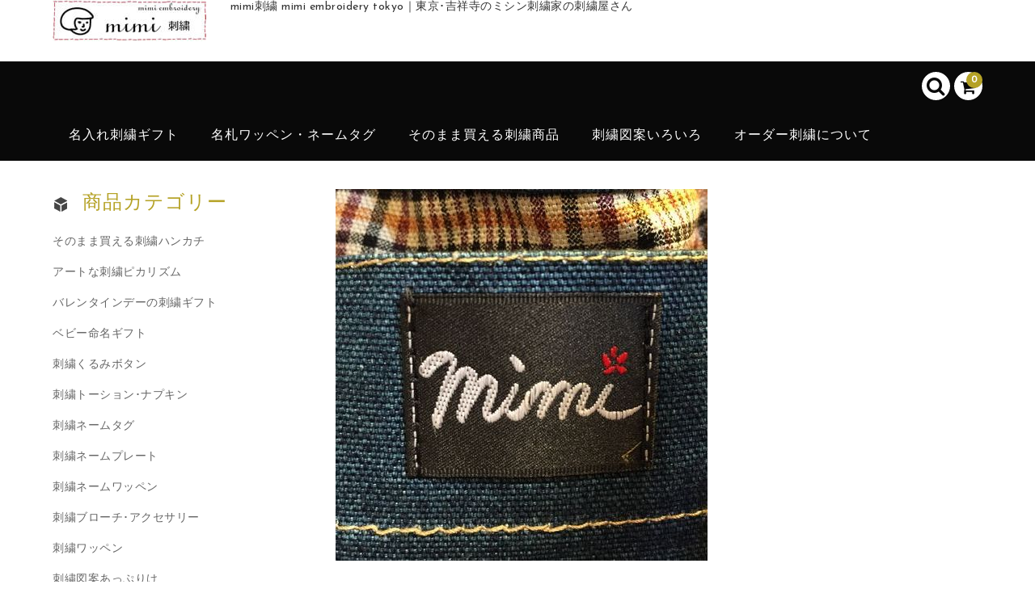

--- FILE ---
content_type: text/html; charset=UTF-8
request_url: https://mimiemb.com/aboutus
body_size: 32187
content:
<!DOCTYPE html>
<html dir="ltr" lang="ja"
	prefix="og: https://ogp.me/ns#" >

<head>
	<meta charset="UTF-8" />
	<meta name="viewport" content="width=device-width,maximum-scale=2" />
	<meta name="format-detection" content="telephone=no"/>
	
	
	<title>mimi刺繍について｜ブランド概要 | mimi刺繍 mimi embroidery tokyo</title>

		<!-- All in One SEO 4.3.7 - aioseo.com -->
		<meta name="description" content="mimi刺繍とは？ 【mimi刺繍】は吉祥寺の刺繍屋さん 「mimi刺繍」は、ミシン刺繍作家(デザイナー)が1" />
		<meta name="robots" content="max-snippet:-1, max-image-preview:large, max-video-preview:-1" />
		<link rel="canonical" href="https://mimiemb.com/aboutus" />
		<meta name="generator" content="All in One SEO (AIOSEO) 4.3.7" />
		<meta property="og:locale" content="ja_JP" />
		<meta property="og:site_name" content="mimi刺繍" />
		<meta property="og:type" content="article" />
		<meta property="og:title" content="mimi刺繍について｜ブランド概要 | mimi刺繍 mimi embroidery tokyo" />
		<meta property="og:description" content="mimi刺繍とは？ 【mimi刺繍】は吉祥寺の刺繍屋さん 「mimi刺繍」は、ミシン刺繍作家(デザイナー)が1" />
		<meta property="og:url" content="https://mimiemb.com/aboutus" />
		<meta property="og:image" content="https://mimiemb.com/wp-content/uploads/mimi-logo460x.jpg" />
		<meta property="og:image:secure_url" content="https://mimiemb.com/wp-content/uploads/mimi-logo460x.jpg" />
		<meta property="og:image:width" content="460" />
		<meta property="og:image:height" content="460" />
		<meta property="article:published_time" content="2015-09-09T16:36:21+00:00" />
		<meta property="article:modified_time" content="2018-05-22T08:53:37+00:00" />
		<meta name="twitter:card" content="summary_large_image" />
		<meta name="twitter:site" content="@mimiembtokyo" />
		<meta name="twitter:title" content="mimi刺繍について｜ブランド概要 | mimi刺繍 mimi embroidery tokyo" />
		<meta name="twitter:description" content="mimi刺繍とは？ 【mimi刺繍】は吉祥寺の刺繍屋さん 「mimi刺繍」は、ミシン刺繍作家(デザイナー)が1" />
		<meta name="twitter:creator" content="@mimiembtokyo" />
		<meta name="twitter:image" content="https://mimiemb.com/wp-content/uploads/menuiun-shop2014-320x212.jpg" />
		<script type="application/ld+json" class="aioseo-schema">
			{"@context":"https:\/\/schema.org","@graph":[{"@type":"BreadcrumbList","@id":"https:\/\/mimiemb.com\/aboutus#breadcrumblist","itemListElement":[{"@type":"ListItem","@id":"https:\/\/mimiemb.com\/#listItem","position":1,"item":{"@type":"WebPage","@id":"https:\/\/mimiemb.com\/","name":"\u30db\u30fc\u30e0","description":"mimi\u523a\u7e4d\u306f\u6771\u4eac\u90fd\u6b66\u8535\u91ce\u5e02\u306e\u5409\u7965\u5bfa\u99c5\u3059\u3050\u306e\u523a\u7e4d\u5c4b\u3055\u3093\u3002\u30df\u30b7\u30f3\u523a\u7e4d\u5bb6\u30df\u30df\u5b50\u306e\u523a\u7e4d\u5de5\u623f\u3092\u517c\u306d\u305f\u523a\u7e4d\u5e97\u3067\u3059\u3002WEB\u30b7\u30e7\u30c3\u30d7\u3067\u306f\u5996\u602a\u30ef\u30c3\u30da\u30f3\u3084\u6d6e\u4e16\u7d75\u523a\u7e4d\u3092\u59cb\u3081\u3001\u30aa\u30fc\u30c0\u30fc\u30e1\u30a4\u30c9\u306e\u540d\u5165\u308c\u30cf\u30f3\u30ab\u30c1\u3084\u30bf\u30aa\u30eb\u30ae\u30d5\u30c8\u3001\u30cd\u30fc\u30e0\u30bf\u30b0\u7b49\u3082\u8ca9\u58f2\u3057\u3066\u3044\u307e\u3059\u3002\u8a18\u5ff5\u54c1\u30fb\u30d7\u30ec\u30bc\u30f3\u30c8\u304b\u3089\u821e\u53f0\u8863\u88c5\u7f8e\u8853\u5c55\u30df\u30e5\u30fc\u30b8\u30a2\u30e0\u30b0\u30c3\u30ba\u306e\u88fd\u4f5c\u307e\u3067\u5e45\u5e83\u304f\u3054\u4f9d\u983c\u3092\u627f\u308a\u307e\u3059\u3002","url":"https:\/\/mimiemb.com\/"},"nextItem":"https:\/\/mimiemb.com\/aboutus#listItem"},{"@type":"ListItem","@id":"https:\/\/mimiemb.com\/aboutus#listItem","position":2,"item":{"@type":"WebPage","@id":"https:\/\/mimiemb.com\/aboutus","name":"mimi\u523a\u7e4d\u306b\u3064\u3044\u3066\uff5c\u30d6\u30e9\u30f3\u30c9\u6982\u8981","description":"mimi\u523a\u7e4d\u3068\u306f\uff1f \u3010mimi\u523a\u7e4d\u3011\u306f\u5409\u7965\u5bfa\u306e\u523a\u7e4d\u5c4b\u3055\u3093 \u300cmimi\u523a\u7e4d\u300d\u306f\u3001\u30df\u30b7\u30f3\u523a\u7e4d\u4f5c\u5bb6(\u30c7\u30b6\u30a4\u30ca\u30fc)\u304c1","url":"https:\/\/mimiemb.com\/aboutus"},"previousItem":"https:\/\/mimiemb.com\/#listItem"}]},{"@type":"Organization","@id":"https:\/\/mimiemb.com\/#organization","name":"mimi\u523a\u7e4d","url":"https:\/\/mimiemb.com\/","sameAs":["https:\/\/twitter.com\/mimiembtokyo"]},{"@type":"WebPage","@id":"https:\/\/mimiemb.com\/aboutus#webpage","url":"https:\/\/mimiemb.com\/aboutus","name":"mimi\u523a\u7e4d\u306b\u3064\u3044\u3066\uff5c\u30d6\u30e9\u30f3\u30c9\u6982\u8981 | mimi\u523a\u7e4d mimi embroidery tokyo","description":"mimi\u523a\u7e4d\u3068\u306f\uff1f \u3010mimi\u523a\u7e4d\u3011\u306f\u5409\u7965\u5bfa\u306e\u523a\u7e4d\u5c4b\u3055\u3093 \u300cmimi\u523a\u7e4d\u300d\u306f\u3001\u30df\u30b7\u30f3\u523a\u7e4d\u4f5c\u5bb6(\u30c7\u30b6\u30a4\u30ca\u30fc)\u304c1","inLanguage":"ja","isPartOf":{"@id":"https:\/\/mimiemb.com\/#website"},"breadcrumb":{"@id":"https:\/\/mimiemb.com\/aboutus#breadcrumblist"},"image":{"@type":"ImageObject","url":"https:\/\/mimiemb.com\/wp-content\/uploads\/mimi-logo460x.jpg","@id":"https:\/\/mimiemb.com\/#mainImage","width":460,"height":460},"primaryImageOfPage":{"@id":"https:\/\/mimiemb.com\/aboutus#mainImage"},"datePublished":"2015-09-09T16:36:21+09:00","dateModified":"2018-05-22T08:53:37+09:00"},{"@type":"WebSite","@id":"https:\/\/mimiemb.com\/#website","url":"https:\/\/mimiemb.com\/","name":"mimi\u523a\u7e4d","description":"mimi\u523a\u7e4d mimi embroidery tokyo\uff5c\u6771\u4eac\uff65\u5409\u7965\u5bfa\u306e\u30df\u30b7\u30f3\u523a\u7e4d\u5bb6\u306e\u523a\u7e4d\u5c4b\u3055\u3093","inLanguage":"ja","publisher":{"@id":"https:\/\/mimiemb.com\/#organization"}}]}
		</script>
		<!-- All in One SEO -->

<link rel='dns-prefetch' href='//fonts.googleapis.com' />
<link rel='dns-prefetch' href='//s.w.org' />
<link rel="alternate" type="application/rss+xml" title="mimi刺繍 mimi embroidery tokyo &raquo; mimi刺繍について｜ブランド概要 のコメントのフィード" href="https://mimiemb.com/aboutus/feed" />
		<!-- This site uses the Google Analytics by MonsterInsights plugin v8.14.1 - Using Analytics tracking - https://www.monsterinsights.com/ -->
							<script src="//www.googletagmanager.com/gtag/js?id=UA-67693610-1"  data-cfasync="false" data-wpfc-render="false" type="text/javascript" async></script>
			<script data-cfasync="false" data-wpfc-render="false" type="text/javascript">
				var mi_version = '8.14.1';
				var mi_track_user = true;
				var mi_no_track_reason = '';
				
								var disableStrs = [
															'ga-disable-UA-67693610-1',
									];

				/* Function to detect opted out users */
				function __gtagTrackerIsOptedOut() {
					for (var index = 0; index < disableStrs.length; index++) {
						if (document.cookie.indexOf(disableStrs[index] + '=true') > -1) {
							return true;
						}
					}

					return false;
				}

				/* Disable tracking if the opt-out cookie exists. */
				if (__gtagTrackerIsOptedOut()) {
					for (var index = 0; index < disableStrs.length; index++) {
						window[disableStrs[index]] = true;
					}
				}

				/* Opt-out function */
				function __gtagTrackerOptout() {
					for (var index = 0; index < disableStrs.length; index++) {
						document.cookie = disableStrs[index] + '=true; expires=Thu, 31 Dec 2099 23:59:59 UTC; path=/';
						window[disableStrs[index]] = true;
					}
				}

				if ('undefined' === typeof gaOptout) {
					function gaOptout() {
						__gtagTrackerOptout();
					}
				}
								window.dataLayer = window.dataLayer || [];

				window.MonsterInsightsDualTracker = {
					helpers: {},
					trackers: {},
				};
				if (mi_track_user) {
					function __gtagDataLayer() {
						dataLayer.push(arguments);
					}

					function __gtagTracker(type, name, parameters) {
						if (!parameters) {
							parameters = {};
						}

						if (parameters.send_to) {
							__gtagDataLayer.apply(null, arguments);
							return;
						}

						if (type === 'event') {
							
														parameters.send_to = monsterinsights_frontend.ua;
							__gtagDataLayer(type, name, parameters);
													} else {
							__gtagDataLayer.apply(null, arguments);
						}
					}

					__gtagTracker('js', new Date());
					__gtagTracker('set', {
						'developer_id.dZGIzZG': true,
											});
															__gtagTracker('config', 'UA-67693610-1', {"forceSSL":"true"} );
										window.gtag = __gtagTracker;										(function () {
						/* https://developers.google.com/analytics/devguides/collection/analyticsjs/ */
						/* ga and __gaTracker compatibility shim. */
						var noopfn = function () {
							return null;
						};
						var newtracker = function () {
							return new Tracker();
						};
						var Tracker = function () {
							return null;
						};
						var p = Tracker.prototype;
						p.get = noopfn;
						p.set = noopfn;
						p.send = function () {
							var args = Array.prototype.slice.call(arguments);
							args.unshift('send');
							__gaTracker.apply(null, args);
						};
						var __gaTracker = function () {
							var len = arguments.length;
							if (len === 0) {
								return;
							}
							var f = arguments[len - 1];
							if (typeof f !== 'object' || f === null || typeof f.hitCallback !== 'function') {
								if ('send' === arguments[0]) {
									var hitConverted, hitObject = false, action;
									if ('event' === arguments[1]) {
										if ('undefined' !== typeof arguments[3]) {
											hitObject = {
												'eventAction': arguments[3],
												'eventCategory': arguments[2],
												'eventLabel': arguments[4],
												'value': arguments[5] ? arguments[5] : 1,
											}
										}
									}
									if ('pageview' === arguments[1]) {
										if ('undefined' !== typeof arguments[2]) {
											hitObject = {
												'eventAction': 'page_view',
												'page_path': arguments[2],
											}
										}
									}
									if (typeof arguments[2] === 'object') {
										hitObject = arguments[2];
									}
									if (typeof arguments[5] === 'object') {
										Object.assign(hitObject, arguments[5]);
									}
									if ('undefined' !== typeof arguments[1].hitType) {
										hitObject = arguments[1];
										if ('pageview' === hitObject.hitType) {
											hitObject.eventAction = 'page_view';
										}
									}
									if (hitObject) {
										action = 'timing' === arguments[1].hitType ? 'timing_complete' : hitObject.eventAction;
										hitConverted = mapArgs(hitObject);
										__gtagTracker('event', action, hitConverted);
									}
								}
								return;
							}

							function mapArgs(args) {
								var arg, hit = {};
								var gaMap = {
									'eventCategory': 'event_category',
									'eventAction': 'event_action',
									'eventLabel': 'event_label',
									'eventValue': 'event_value',
									'nonInteraction': 'non_interaction',
									'timingCategory': 'event_category',
									'timingVar': 'name',
									'timingValue': 'value',
									'timingLabel': 'event_label',
									'page': 'page_path',
									'location': 'page_location',
									'title': 'page_title',
								};
								for (arg in args) {
																		if (!(!args.hasOwnProperty(arg) || !gaMap.hasOwnProperty(arg))) {
										hit[gaMap[arg]] = args[arg];
									} else {
										hit[arg] = args[arg];
									}
								}
								return hit;
							}

							try {
								f.hitCallback();
							} catch (ex) {
							}
						};
						__gaTracker.create = newtracker;
						__gaTracker.getByName = newtracker;
						__gaTracker.getAll = function () {
							return [];
						};
						__gaTracker.remove = noopfn;
						__gaTracker.loaded = true;
						window['__gaTracker'] = __gaTracker;
					})();
									} else {
										console.log("");
					(function () {
						function __gtagTracker() {
							return null;
						}

						window['__gtagTracker'] = __gtagTracker;
						window['gtag'] = __gtagTracker;
					})();
									}
			</script>
				<!-- / Google Analytics by MonsterInsights -->
				<script type="text/javascript">
			window._wpemojiSettings = {"baseUrl":"https:\/\/s.w.org\/images\/core\/emoji\/13.1.0\/72x72\/","ext":".png","svgUrl":"https:\/\/s.w.org\/images\/core\/emoji\/13.1.0\/svg\/","svgExt":".svg","source":{"concatemoji":"https:\/\/mimiemb.com\/wp-includes\/js\/wp-emoji-release.min.js?ver=5.8.12"}};
			!function(e,a,t){var n,r,o,i=a.createElement("canvas"),p=i.getContext&&i.getContext("2d");function s(e,t){var a=String.fromCharCode;p.clearRect(0,0,i.width,i.height),p.fillText(a.apply(this,e),0,0);e=i.toDataURL();return p.clearRect(0,0,i.width,i.height),p.fillText(a.apply(this,t),0,0),e===i.toDataURL()}function c(e){var t=a.createElement("script");t.src=e,t.defer=t.type="text/javascript",a.getElementsByTagName("head")[0].appendChild(t)}for(o=Array("flag","emoji"),t.supports={everything:!0,everythingExceptFlag:!0},r=0;r<o.length;r++)t.supports[o[r]]=function(e){if(!p||!p.fillText)return!1;switch(p.textBaseline="top",p.font="600 32px Arial",e){case"flag":return s([127987,65039,8205,9895,65039],[127987,65039,8203,9895,65039])?!1:!s([55356,56826,55356,56819],[55356,56826,8203,55356,56819])&&!s([55356,57332,56128,56423,56128,56418,56128,56421,56128,56430,56128,56423,56128,56447],[55356,57332,8203,56128,56423,8203,56128,56418,8203,56128,56421,8203,56128,56430,8203,56128,56423,8203,56128,56447]);case"emoji":return!s([10084,65039,8205,55357,56613],[10084,65039,8203,55357,56613])}return!1}(o[r]),t.supports.everything=t.supports.everything&&t.supports[o[r]],"flag"!==o[r]&&(t.supports.everythingExceptFlag=t.supports.everythingExceptFlag&&t.supports[o[r]]);t.supports.everythingExceptFlag=t.supports.everythingExceptFlag&&!t.supports.flag,t.DOMReady=!1,t.readyCallback=function(){t.DOMReady=!0},t.supports.everything||(n=function(){t.readyCallback()},a.addEventListener?(a.addEventListener("DOMContentLoaded",n,!1),e.addEventListener("load",n,!1)):(e.attachEvent("onload",n),a.attachEvent("onreadystatechange",function(){"complete"===a.readyState&&t.readyCallback()})),(n=t.source||{}).concatemoji?c(n.concatemoji):n.wpemoji&&n.twemoji&&(c(n.twemoji),c(n.wpemoji)))}(window,document,window._wpemojiSettings);
		</script>
		<style type="text/css">
img.wp-smiley,
img.emoji {
	display: inline !important;
	border: none !important;
	box-shadow: none !important;
	height: 1em !important;
	width: 1em !important;
	margin: 0 .07em !important;
	vertical-align: -0.1em !important;
	background: none !important;
	padding: 0 !important;
}
</style>
	<link rel='stylesheet' id='sbi_styles-css'  href='https://mimiemb.com/wp-content/plugins/instagram-feed/css/sbi-styles.min.css?ver=6.6.1' type='text/css' media='all' />
<link rel='stylesheet' id='parent-style-css'  href='https://mimiemb.com/wp-content/themes/welcart_basic/style.css?ver=5.8.12' type='text/css' media='all' />
<link rel='stylesheet' id='parent-welcart-style-css'  href='https://mimiemb.com/wp-content/themes/welcart_basic/usces_cart.css?ver=1.0' type='text/css' media='all' />
<link rel='stylesheet' id='google-fonts-sans-css'  href='https://fonts.googleapis.com/css?family=Josefin+Sans&#038;ver=5.8.12' type='text/css' media='all' />
<link rel='stylesheet' id='parent-sku_select-css'  href='https://mimiemb.com/wp-content/themes/welcart_basic/wcex_sku_select.css?ver=1.0' type='text/css' media='all' />
<link rel='stylesheet' id='slick-style-css'  href='https://mimiemb.com/wp-content/themes/welcart_basic-voll/css/slick.css?ver=1.0' type='text/css' media='all' />
<link rel='stylesheet' id='slick-theme-style-css'  href='https://mimiemb.com/wp-content/themes/welcart_basic-voll/css/slick-theme.css?ver=1.0' type='text/css' media='all' />
<link rel='stylesheet' id='scroll-style-css'  href='https://mimiemb.com/wp-content/themes/welcart_basic-voll/css/scroll.css?ver=1.0' type='text/css' media='all' />
<link rel='stylesheet' id='wp-block-library-css'  href='https://mimiemb.com/wp-includes/css/dist/block-library/style.min.css?ver=5.8.12' type='text/css' media='all' />
<link rel='stylesheet' id='contact-form-7-css'  href='https://mimiemb.com/wp-content/plugins/contact-form-7/includes/css/styles.css?ver=5.5.4' type='text/css' media='all' />
<link rel='stylesheet' id='contact-form-7-confirm-css'  href='https://mimiemb.com/wp-content/plugins/contact-form-7-add-confirm/includes/css/styles.css?ver=5.1' type='text/css' media='all' />
<link rel='stylesheet' id='wpdm-font-awesome-css'  href='https://mimiemb.com/wp-content/plugins/download-manager/assets/fontawesome/css/all.min.css?ver=5.8.12' type='text/css' media='all' />
<link rel='stylesheet' id='wpdm-front-bootstrap-css'  href='https://mimiemb.com/wp-content/plugins/download-manager/assets/bootstrap/css/bootstrap.min.css?ver=5.8.12' type='text/css' media='all' />
<link rel='stylesheet' id='wpdm-front-css'  href='https://mimiemb.com/wp-content/plugins/download-manager/assets/css/front.css?ver=5.8.12' type='text/css' media='all' />
<link rel='stylesheet' id='wpfront-scroll-top-css'  href='https://mimiemb.com/wp-content/plugins/wpfront-scroll-top/css/wpfront-scroll-top.min.css?ver=2.0.7.08086' type='text/css' media='all' />
<link rel='stylesheet' id='wc-basic-style-css'  href='https://mimiemb.com/wp-content/themes/welcart_basic-voll/style.css?ver=1.0' type='text/css' media='all' />
<link rel='stylesheet' id='font-awesome-css'  href='https://mimiemb.com/wp-content/themes/welcart_basic/font-awesome/font-awesome.min.css?ver=1.0' type='text/css' media='all' />
<link rel='stylesheet' id='luminous-basic-css-css'  href='https://mimiemb.com/wp-content/themes/welcart_basic/css/luminous-basic.css?ver=1.0' type='text/css' media='all' />
<link rel='stylesheet' id='yarpp-thumbnails-css'  href='https://mimiemb.com/wp-content/plugins/yet-another-related-posts-plugin/style/styles_thumbnails.css?ver=5.30.3' type='text/css' media='all' />
<style id='yarpp-thumbnails-inline-css' type='text/css'>
.yarpp-thumbnails-horizontal .yarpp-thumbnail {width: 130px;height: 170px;margin: 5px;margin-left: 0px;}.yarpp-thumbnail > img, .yarpp-thumbnail-default {width: 120px;height: 120px;margin: 5px;}.yarpp-thumbnails-horizontal .yarpp-thumbnail-title {margin: 7px;margin-top: 0px;width: 120px;}.yarpp-thumbnail-default > img {min-height: 120px;min-width: 120px;}
</style>
<link rel='stylesheet' id='usces_default_css-css'  href='https://mimiemb.com/wp-content/plugins/usc-e-shop/css/usces_default.css?ver=2.8.23.2309251' type='text/css' media='all' />
<link rel='stylesheet' id='dashicons-css'  href='https://mimiemb.com/wp-includes/css/dashicons.min.css?ver=5.8.12' type='text/css' media='all' />
<link rel='stylesheet' id='theme_cart_css-css'  href='https://mimiemb.com/wp-content/themes/welcart_basic-voll/usces_cart.css?ver=2.8.23.2309251' type='text/css' media='all' />
<script type='text/javascript' src='https://mimiemb.com/wp-includes/js/jquery/jquery.min.js?ver=3.6.0' id='jquery-core-js'></script>
<script type='text/javascript' src='https://mimiemb.com/wp-includes/js/jquery/jquery-migrate.min.js?ver=3.3.2' id='jquery-migrate-js'></script>
<script type='text/javascript' src='https://mimiemb.com/wp-content/themes/welcart_basic-voll/js/front-customized.js?ver=1.0' id='front-customized-js'></script>
<script type='text/javascript' src='https://mimiemb.com/wp-content/themes/welcart_basic-voll/js/slick.min.js?ver=1.0' id='slick-js-js'></script>
<script type='text/javascript' src='https://mimiemb.com/wp-content/themes/welcart_basic-voll/js/wcct-slick.js?ver=1.0' id='wcct-slick-js-js'></script>
<script type='text/javascript' src='https://mimiemb.com/wp-content/themes/welcart_basic-voll/js/ScrollTrigger.min.js?ver=1.0' id='scrolltrigger-js-js'></script>
<script type='text/javascript' src='https://mimiemb.com/wp-content/themes/welcart_basic-voll/js/wcct-scroll.js?ver=1.0' id='wcct-scroll-js-js'></script>
<script type='text/javascript' src='https://mimiemb.com/wp-content/plugins/google-analytics-for-wordpress/assets/js/frontend-gtag.js?ver=8.14.1' id='monsterinsights-frontend-script-js'></script>
<script data-cfasync="false" data-wpfc-render="false" type="text/javascript" id='monsterinsights-frontend-script-js-extra'>/* <![CDATA[ */
var monsterinsights_frontend = {"js_events_tracking":"true","download_extensions":"doc,pdf,ppt,zip,xls,docx,pptx,xlsx","inbound_paths":"[]","home_url":"https:\/\/mimiemb.com","hash_tracking":"false","ua":"UA-67693610-1","v4_id":""};/* ]]> */
</script>
<script type='text/javascript' src='https://mimiemb.com/wp-content/plugins/download-manager/assets/bootstrap/js/popper.min.js?ver=5.8.12' id='wpdm-poper-js'></script>
<script type='text/javascript' src='https://mimiemb.com/wp-content/plugins/download-manager/assets/bootstrap/js/bootstrap.min.js?ver=5.8.12' id='wpdm-front-bootstrap-js'></script>
<script type='text/javascript' id='wpdm-frontjs-js-extra'>
/* <![CDATA[ */
var wpdm_url = {"home":"https:\/\/mimiemb.com\/","site":"https:\/\/mimiemb.com\/","ajax":"https:\/\/mimiemb.com\/wp-admin\/admin-ajax.php"};
var wpdm_js = {"spinner":"<i class=\"fas fa-sun fa-spin\"><\/i>"};
/* ]]> */
</script>
<script type='text/javascript' src='https://mimiemb.com/wp-content/plugins/download-manager/assets/js/front.js?ver=3.2.71' id='wpdm-frontjs-js'></script>
<script type='text/javascript' src='https://mimiemb.com/wp-content/themes/welcart_basic/js/front-customized.js?ver=1.0' id='wc-basic-js-js'></script>
<link rel="https://api.w.org/" href="https://mimiemb.com/wp-json/" /><link rel="alternate" type="application/json" href="https://mimiemb.com/wp-json/wp/v2/pages/3498" /><link rel="EditURI" type="application/rsd+xml" title="RSD" href="https://mimiemb.com/xmlrpc.php?rsd" />
<link rel="wlwmanifest" type="application/wlwmanifest+xml" href="https://mimiemb.com/wp-includes/wlwmanifest.xml" /> 
<meta name="generator" content="WordPress 5.8.12" />
<link rel='shortlink' href='https://mimiemb.com/?p=3498' />
<link rel="alternate" type="application/json+oembed" href="https://mimiemb.com/wp-json/oembed/1.0/embed?url=https%3A%2F%2Fmimiemb.com%2Faboutus" />
<link rel="alternate" type="text/xml+oembed" href="https://mimiemb.com/wp-json/oembed/1.0/embed?url=https%3A%2F%2Fmimiemb.com%2Faboutus&#038;format=xml" />
		<style type="text/css">
		   div.paka3_postLink{
  background: #fbfaf8;
			border:1px solid #ccc;
	word-wrap:break-word;
	max-width:100%;
	border-radius:5px;
padding:3pt;
clear: both;
		   }
 

		    div.paka3_postLink img{
			margin-right:5pt;
		    }
		    div.paka3_postLink h4{
			
		    }
		    div.paka3_postLink p{
			font-size:10pt;
			color:#999;
line-height: 150%;
margin-bottom: 0pt !important;
		    }
		    div.paka3_postLink div{
			clear:left;
		    }

.cf:before,
.cf:after {
content: "";
display: table;
}


.cf:after {
clear: both;
}

.cf {
zoom: 1;
}

		</style><link rel="icon" href="https://mimiemb.com/wp-content/uploads/icon-kari-mimi.png" sizes="32x32" />
<link rel="icon" href="https://mimiemb.com/wp-content/uploads/icon-kari-mimi.png" sizes="192x192" />
<link rel="apple-touch-icon" href="https://mimiemb.com/wp-content/uploads/icon-kari-mimi.png" />
<meta name="msapplication-TileImage" content="https://mimiemb.com/wp-content/uploads/icon-kari-mimi.png" />
<meta name="generator" content="WordPress Download Manager 3.2.71" />
                <style>
        /* WPDM Link Template Styles */        </style>
                <style>

            :root {
                --color-primary: #4a8eff;
                --color-primary-rgb: 74, 142, 255;
                --color-primary-hover: #4a8eff;
                --color-primary-active: #4a8eff;
                --color-secondary: #4a8eff;
                --color-secondary-rgb: 74, 142, 255;
                --color-secondary-hover: #4a8eff;
                --color-secondary-active: #4a8eff;
                --color-success: #18ce0f;
                --color-success-rgb: 24, 206, 15;
                --color-success-hover: #4a8eff;
                --color-success-active: #4a8eff;
                --color-info: #2CA8FF;
                --color-info-rgb: 44, 168, 255;
                --color-info-hover: #2CA8FF;
                --color-info-active: #2CA8FF;
                --color-warning: #f29e0f;
                --color-warning-rgb: 242, 158, 15;
                --color-warning-hover: orange;
                --color-warning-active: orange;
                --color-danger: #ff5062;
                --color-danger-rgb: 255, 80, 98;
                --color-danger-hover: #ff5062;
                --color-danger-active: #ff5062;
                --color-green: #30b570;
                --color-blue: #0073ff;
                --color-purple: #8557D3;
                --color-red: #ff5062;
                --color-muted: rgba(69, 89, 122, 0.6);
                --wpdm-font: "Rubik", -apple-system, BlinkMacSystemFont, "Segoe UI", Roboto, Helvetica, Arial, sans-serif, "Apple Color Emoji", "Segoe UI Emoji", "Segoe UI Symbol";
            }

            .wpdm-download-link.btn.btn-primary {
                border-radius: 4px;
            }


        </style>
        

 
<script>
  (function(i,s,o,g,r,a,m){i['GoogleAnalyticsObject']=r;i[r]=i[r]||function(){
  (i[r].q=i[r].q||[]).push(arguments)},i[r].l=1*new Date();a=s.createElement(o),
  m=s.getElementsByTagName(o)[0];a.async=1;a.src=g;m.parentNode.insertBefore(a,m)
  })(window,document,'script','https://www.google-analytics.com/analytics.js','ga');

  ga('create', 'UA-67693610-1', 'auto');
ga('set', 'dimension1', dimensionValue);
  ga('send', 'pageview');

</script>

<meta name="google-site-verification" content="gTe2_qH_tAS2nECtcttXYvLxAGCdHmUCA5NhkLeQPBQ" />
<meta name="google-site-verification" content="eVyRBV7GG8PPs5wG66pbLpYN1w74Tn5Xj-mqee402H4" />

 
</head>

<body class="page-template-default page page-id-3498">

	<div class="site">

		<header id="masthead" class="site-header" role="banner">

			<div class="fixed-box">
				<div id="head-top">
					<div class="head-inner cf">
													<div class="site-title">
							<a href="https://mimiemb.com/" title="mimi刺繍 mimi embroidery tokyo" rel="home">
																	<img src="https://mimiemb.com/wp-content/uploads/mimilogo190x51-1.jpg" alt="mimi刺繍 mimi embroidery tokyo">
									
							</a>
						</div>


													<p class="site-description">mimi刺繍 mimi embroidery tokyo｜東京･吉祥寺のミシン刺繍家の刺繍屋さん</p>
						
																								</div><!-- #head-inner -->
				</div><!-- #head-top -->
				
				
					<div id="head-bottom">
						
						<div class="head-inner cf">
					
															<div class="incart-btn">
									<a href="https://mimiemb.com/usces-cart">
										<i class="fa fa-shopping-cart"></i><span class="total-quant" id="widgetcart-total-quant">0</span>
									</a>
								</div><!-- .incart-btn -->
							
							<div class="menu-bar">
								<a class="menu-trigger">
									<span></span>
									<span></span>
									<span></span>
								</a>
							</div><!-- .menu-bar -->

							<div class="mobile_menu_wrap">
								<div class="mobile_menu">

									<div class="snav cf">

										<div class="search-box cf">
											<i class="fa fa-search" aria-hidden="true"></i>
											<form role="search" method="get" action="https://mimiemb.com/" >
		<div class="s-box">
			<input type="text" value="" name="s" id="head-s-text" class="search-text" />
			<input type="submit" id="head-s-submit" class="searchsubmit" value="&#xf002;" />
		</div>
    </form>											
											
											
										</div><!-- .search-box -->


									</div><!-- .snav -->

									<nav id="site-navigation" class="main-navigation" role="navigation">
									<div class="nav-menu-open"><ul id="menu-itemnav" class="header-nav-container cf"><li id="menu-item-17141" class="menu-item menu-item-type-custom menu-item-object-custom menu-item-has-children menu-item-17141"><a>名入れ刺繍ギフト</a>
<ul class="sub-menu">
	<li id="menu-item-44299" class="menu-item menu-item-type-taxonomy menu-item-object-category menu-item-44299"><a href="https://mimiemb.com/category/item/itemgenre/baby">ベビー命名ギフト</a></li>
	<li id="menu-item-25221" class="menu-item menu-item-type-taxonomy menu-item-object-category menu-item-25221"><a href="https://mimiemb.com/category/item/itemgenre/namegift">名入れタオル･ハンカチ</a></li>
	<li id="menu-item-16958" class="menu-item menu-item-type-taxonomy menu-item-object-category menu-item-16958"><a href="https://mimiemb.com/category/item/itemgenre/clothes">名入れバッグ</a></li>
</ul>
</li>
<li id="menu-item-23552" class="menu-item menu-item-type-custom menu-item-object-custom menu-item-has-children menu-item-23552"><a>名札ワッペン・ネームタグ</a>
<ul class="sub-menu">
	<li id="menu-item-22527" class="menu-item menu-item-type-taxonomy menu-item-object-category menu-item-22527"><a href="https://mimiemb.com/category/item/itemgenre/name-tag">刺繍ネームタグ</a></li>
	<li id="menu-item-27032" class="menu-item menu-item-type-taxonomy menu-item-object-category menu-item-27032"><a href="https://mimiemb.com/category/item/itemgenre/name-plate">刺繍ネームプレート</a></li>
	<li id="menu-item-22529" class="menu-item menu-item-type-taxonomy menu-item-object-category menu-item-22529"><a href="https://mimiemb.com/category/item/itemgenre/name-wappen">刺繍ネームワッペン</a></li>
</ul>
</li>
<li id="menu-item-13506" class="menu-item menu-item-type-custom menu-item-object-custom menu-item-has-children menu-item-13506"><a>そのまま買える刺繍商品</a>
<ul class="sub-menu">
	<li id="menu-item-25222" class="menu-item menu-item-type-taxonomy menu-item-object-category menu-item-25222"><a href="https://mimiemb.com/category/item/itemgenre/name-handkerchief">そのまま買える刺繍ハンカチ</a></li>
	<li id="menu-item-16975" class="menu-item menu-item-type-taxonomy menu-item-object-category menu-item-16975"><a href="https://mimiemb.com/category/item/itemgenre/accessory">アートな刺繍ピカリズム</a></li>
	<li id="menu-item-44300" class="menu-item menu-item-type-taxonomy menu-item-object-category menu-item-44300"><a href="https://mimiemb.com/category/item/itemgenre/ukiyo-e">浮世絵･妖怪刺繍</a></li>
	<li id="menu-item-11670" class="menu-item menu-item-type-taxonomy menu-item-object-category menu-item-11670"><a href="https://mimiemb.com/category/item/itemgenre/button">刺繍くるみボタン</a></li>
	<li id="menu-item-52065" class="menu-item menu-item-type-taxonomy menu-item-object-category menu-item-52065"><a href="https://mimiemb.com/category/item/itemgenre/broach">刺繍ブローチ･アクセサリー</a></li>
	<li id="menu-item-11673" class="menu-item menu-item-type-taxonomy menu-item-object-category menu-item-11673"><a href="https://mimiemb.com/category/item/itemgenre/wappen">刺繍ワッペン</a></li>
	<li id="menu-item-47410" class="menu-item menu-item-type-taxonomy menu-item-object-category menu-item-47410"><a href="https://mimiemb.com/category/item/itemgenre/tableware">刺繍トーション･ナプキン</a></li>
	<li id="menu-item-19829" class="menu-item menu-item-type-taxonomy menu-item-object-category menu-item-19829"><a href="https://mimiemb.com/category/item/itemgenre/work">刺繍家ミミ子の推しもの</a></li>
	<li id="menu-item-16927" class="menu-item menu-item-type-taxonomy menu-item-object-category menu-item-16927"><a href="https://mimiemb.com/category/item/itemgenre/bridal-handkerchief">花嫁ハンカチ(イタリアンレース)</a></li>
</ul>
</li>
<li id="menu-item-27563" class="menu-item menu-item-type-custom menu-item-object-custom menu-item-has-children menu-item-27563"><a>刺繍図案いろいろ</a>
<ul class="sub-menu">
	<li id="menu-item-16976" class="menu-item menu-item-type-taxonomy menu-item-object-category menu-item-16976"><a href="https://mimiemb.com/category/item/itemgenre/design">刺繍図案直刺繍用</a></li>
	<li id="menu-item-37713" class="menu-item menu-item-type-taxonomy menu-item-object-category menu-item-37713"><a href="https://mimiemb.com/category/item/itemgenre/sticker">刺繍図案あっぷりけ</a></li>
	<li id="menu-item-50050" class="menu-item menu-item-type-taxonomy menu-item-object-category menu-item-50050"><a href="https://mimiemb.com/category/item/itemgenre/emblem">刺繍図案紋章･家紋</a></li>
</ul>
</li>
<li id="menu-item-37252" class="menu-item menu-item-type-custom menu-item-object-custom menu-item-has-children menu-item-37252"><a>オーダー刺繍について</a>
<ul class="sub-menu">
	<li id="menu-item-37396" class="menu-item menu-item-type-post_type menu-item-object-page menu-item-37396"><a href="https://mimiemb.com/how-to-order">オーダーメイド刺繍のご依頼･ご注文方法</a></li>
	<li id="menu-item-37256" class="menu-item menu-item-type-post_type menu-item-object-page menu-item-37256"><a href="https://mimiemb.com/how-to-make">イラスト･写真を刺繍にするワッペンやブローチ、Ｔシャツ制作の流れ</a></li>
	<li id="menu-item-37253" class="menu-item menu-item-type-post_type menu-item-object-page menu-item-37253"><a href="https://mimiemb.com/order-made-towel">名前入りタオルギフトのオーダー方法</a></li>
	<li id="menu-item-37254" class="menu-item menu-item-type-post_type menu-item-object-page menu-item-37254"><a href="https://mimiemb.com/how-to-custom">名入れハンカチギフト(名前入りハンカチ)のオーダー方法</a></li>
	<li id="menu-item-37255" class="menu-item menu-item-type-post_type menu-item-object-page menu-item-37255"><a href="https://mimiemb.com/emb-bring">持ち込み刺繍のオーダー方法</a></li>
</ul>
</li>
</ul></div>									</nav><!-- #site-navigation -->

								</div><!-- .mobile-menu -->
							</div><!-- .mobile-menu-wrap -->
							
						</div><!-- #head_in -->
					</div><!-- #head_bottom -->

							
			</div><!-- .fixed-box -->


		</header><!-- #masthead -->


		

		<div id="main" class="wrapper two-column left-set">
	<div id="primary" class="site-content">
		<div id="content" role="main">

		
			
<article class="post-3498 page type-page status-publish has-post-thumbnail" id="post-3498">

	<header class="entry-header">
				<div class="entry-img"><img width="460" height="460" src="https://mimiemb.com/wp-content/uploads/mimi-logo460x.jpg" class="attachment-full size-full wp-post-image" alt="" loading="lazy" srcset="https://mimiemb.com/wp-content/uploads/mimi-logo460x.jpg 460w, https://mimiemb.com/wp-content/uploads/mimi-logo460x-300x300.jpg 300w, https://mimiemb.com/wp-content/uploads/mimi-logo460x-100x100.jpg 100w, https://mimiemb.com/wp-content/uploads/mimi-logo460x-150x150.jpg 150w" sizes="(max-width: 460px) 100vw, 460px" /></div>
				<h1 class="entry-title">mimi刺繍について｜ブランド概要</h1>
	</header>
	
		
	<div class="entry-content">
		<h2>mimi刺繍とは？</h2>
<h3 id="01">【mimi刺繍】は吉祥寺の刺繍屋さん</h3>
<p><img src="/wp-content/uploads/menuiun-shop2014-320x212.jpg" alt="メヌイアン店頭写真。看板付き"  class="aligncenter" ></p>
<p>【mimi刺繍】（ミミ刺繍：mimi embroidery）は、東京都武蔵野市吉祥寺にある刺繍屋さんです。2014年1月に店舗内の小さなブースとして開店しました。オリジナルデザインの刺繍商品を製作・販売しています。</p>
<p>インターネットの公式サイトの他に、実店舗でも刺繍商品を販売しています。販売店舗は東京都武蔵野市吉祥寺の雑貨屋さん【メヌイアン（menui un）】です。店舗内には専用の販売コーナーが設けられており、糸見本や色見本、生地見本などもご覧になれます。</p>
<h4>吉祥寺に工房を構える刺繍ブランド</h4>
<p><img loading="lazy" src="http://mimiemb.com/wp-content/uploads/2015-05-26handmade320x232.jpg" alt="ハンドメイドでの刺繍ワッペン制作工程" width="320" height="232" class="aligncenter" /></p>
<p>「mimi刺繍」は、ミシン刺繍作家(デザイナー)が1人で立ち上げた吉祥寺初＆発信のオリジナル刺繍ブランドです。</p>
<p>デザイナーが専用ソフトを使って一針一針、丁寧に刺繍の糸の方向や糸の密度をデザインして設計図（型）を作り、実際にお店で業務用の刺繍ミシンを使って縫い上げています。</p>
<p>【mimi刺繍】の刺繍商品は<strong>全てデザイナー自らがデザインし、設計し、ハンドメイドで仕上げたオリジナル商品</strong>です。</p>
<h4>お客さまのご要望に応えられる身近な刺繍屋さんを目指しています。</h4>
<p>mimi刺繍はお客さまとの距離が近い刺繍屋さんです。お客さまが常に新しい刺繍商品と出会えるように、毎月、新作を発表しています。吉祥寺に遊びに来られた際には、ぜひ一度、お立ち寄りください。</p>
<h5>ミミ刺繍の特徴</h5>
<ul class="ul1">
<li>ミシン刺繍作家がデザインしたオリジナル刺繍</li>
<li>刺繍商品は全て作家自らのハンドメイド仕上げ</li>
<li>毎月新作デザインを発表＆新作商品を開発</li>
<li>作家性の強いギャラリー商品を少数限定で販売</li>
<li>オリジナルデザインのオーダーメイド刺繍も可能</li>
<li>アイテムの持ち込み刺繍、祭刺繍も承ります</li>
</ul>
<h3 id="04">毎月新しい刺繍アイテムを製作しています</h3>
<p><img src="/wp-content/uploads/2014-04-03-kago-neko-bag-320x212.jpg" alt="籠に入ったネコを刺繍したポーチ"  class="aligncenter" /></p>
<p>mimi刺繍では日々、刺繍を施したＴシャツやバッグなどのオリジナル商品を開発しています。くるみボタンをアレンジして制作したマカロンストラップや、ブローチ、アップリケワッペンやピアスなどの刺繍アクセサリーを制作しています。</p>
<p>またデザイナー自身が店頭に立って、オーダーを受け付けたり、刺繍図案との組み合わせを提案したりしています。</p>
<h4>刺繍ギフトでは外国製の刺繍製品も紹介しています</h4>
<p><img src="/wp-content/uploads/2016-02-16-handkerchief-burano-320x212.jpg" alt="イタリアのヴェネツィアの島、Burano（ブラーノ）島のレース刺繍"  class="aligncenter" /></p>
<p>なおmimi刺繍では一部の刺繍ギフトで、メヌイアンにて仕入れたインド製の刺繍ハンカチーフやランチョンマットや、デザイナー自身がイタリア旅行の際にヴェネツィアのブラーノ島で仕入れたレース刺繍などをご紹介しています。</p>
<p>写真は残りわずかとなったブラーノ島名産のレース編みのハンカチーフ。すべて手作りです。</p>
<p>これらの外国製の商品につきましては、商品説明に生産地を明記し、誤解の無いようにしています。</p>
<h3 id="02">刺繍商品はすべてオリジナルのハンドメイド</h3>
<p><img src="/wp-content/uploads/handmade-320x212.jpg" alt="mimi刺繍のハンドメイドでの刺繍ワッペン製作風景" class="aligncenter" /></p>
<p>「mimi刺繍(ミミ刺繍：mimi embroidery)」は吉祥寺のギフトショップ「メヌイアン(menui un)」のオリジナル刺繍ブランドとして誕生しました。</p>
<p>刺繍を施した商品の開発や、刺繍ワッペン、くるみボタンなどの制作、販売を行っています。お客さまが常に新しい刺繍と出会えるように、毎月、新作商品を発表しています。</p>
<h4>ミシン刺繍作家が手作りしています</h4>
<p>専属のミシン刺繍作家(デザイナー)が一針一針、糸の方向や糸の密度をイメージして制作しています。刺繍商品は全て吉祥寺の店舗でハンドメイドで仕上げたオリジナルアイテムです。</p>
<h3 id="14">イメージガールは“ミミ子”です。</h3>
<p><img src="/wp-content/uploads/20150525mimiko-cart320x288-1.png" alt="ミミ子のお出迎え＆ミミ子カート" class="aligncenter" /></p>
<p>mimi刺繡のロゴのデザインの女の子は「<strong>ミミ子</strong>」です。イメージガールです。よろしくお願いします。</p>
<p>オーナーが自分で描くため、普段はシンプルな線画で表現されていますが、時々、本気になると糸目がくりくりに。キラキラの星が入ったお目々になります。髪の毛は黄色です。</p>
<p>近日中に、ミミ子のいとこの「<strong>ミミッチーノ</strong>」も登場いたします。お楽しみに。</p>
<h4>ミミ子はいろいろな所で活躍します。</h4>
<p>mimi刺繍ではミミ子にいろいろなところでモデルになってもらっています。その1つが刺繍の型を比較した例「<a href="/prototype-sample">普通のミミ子とキレイなミミ子</a>」です。詳しくは下記をご参照下さい。</p>
      <div class="paka3_postLink cf">
      <p><img width="100" height="100" src="https://mimiemb.com/wp-content/uploads/mimiko-set423x-100x100.jpg" class="attachment-100x100 size-100x100 wp-post-image" alt="" loading="lazy" align="left" srcset="https://mimiemb.com/wp-content/uploads/mimiko-set423x-100x100.jpg 100w, https://mimiemb.com/wp-content/uploads/mimiko-set423x-300x300.jpg 300w, https://mimiemb.com/wp-content/uploads/mimiko-set423x-150x150.jpg 150w, https://mimiemb.com/wp-content/uploads/mimiko-set423x.jpg 423w" sizes="(max-width: 100px) 100vw, 100px" /><a href="https://mimiemb.com/prototype-sample"><b>型代のお値段：ミミ子で比較</b></p>
<p class="alignright" >こちらも読まれています &gt;</a></p>
      </div>
<hr class="clear">
<h3 id="03">【メヌイアン】吉祥寺の雑貨屋さんで営業中</h3>
<p><img src="/wp-content/uploads/menuiun-inner320x212.jpg" alt="メヌイアン店内ディスプレイ風景"  class="aligncenter" /></p>
<p>【mimi刺繍】のすべての刺繍商品は、吉祥寺の雑貨屋さん【メヌイアン】にてご購入いただけます。メヌイアンは東京都武蔵野市吉祥寺本町にある輸入雑貨とお洋服中心のセレクトショップです。</p>
<p>mimi刺繍のデザイナーでもあるオーナーは、吉祥寺のこの場所で10年以上、雑貨屋さんを営んできました。オープン当初は現在よりもインポート商品が多く、雑貨＋オリジナルの珍しい商品が揃うギフトショップとして営業していました。</p>
<h4>mimi刺繍のすべての商品がご覧になれます</h4>
<p><img src="/wp-content/uploads/2015-05-21menuiun-in320x212.jpg" alt="メヌイアン店内のmimi刺繍コーナー風景" class="aligncenter" /></p>
<p>しかしお店の変遷が非常に速い吉祥寺で、同じ営業形態を続けるのは至難の業。周囲のお店がめまぐるしく入れ替わる内、オリジナルのギフト商品を開発したいという思いが、ふつふつと募ってきました。</p>
<p>その結果、メヌイアン開業10周年目の節目の年に、雑貨屋さんの一画で、新たに刺繍屋さん【mimi刺繍】を始めることとなりました。</p>
<p>mimi刺繍ではギフトショップとして始まったメヌイアンの原点に戻り、お洋服＋ワンポイント刺繍、タオル＋名入れ刺繍など、プラス刺繍、プラスオリジナルの刺繍ギフトを展開しています。</p>
<p>お客さまの個性を表現できる刺繍商品を揃えられるよう、毎月、新作商品を発表しています。</p>
      <div class="paka3_postLink cf">
      <p><img width="100" height="100" src="https://mimiemb.com/wp-content/uploads/2019-09-15-18.55.08mimiemb-front5-1300-1-120x120.jpg" class="attachment-100x100 size-100x100 wp-post-image" alt="mimi刺繍の外観" loading="lazy" align="left" srcset="https://mimiemb.com/wp-content/uploads/2019-09-15-18.55.08mimiemb-front5-1300-1-120x120.jpg 120w, https://mimiemb.com/wp-content/uploads/2019-09-15-18.55.08mimiemb-front5-1300-1-45x45.jpg 45w" sizes="(max-width: 100px) 100vw, 100px" /><a href="https://mimiemb.com/accessmap"><b>アクセスマップ（東京･JR吉祥寺駅からの地図）</b></p>
<p class="alignright" >こちらも読まれています &gt;</a></p>
      </div>
<h3 id="10">アクセスマップ</h3>
<p><iframe loading="lazy" src="https://www.google.com/maps/embed?pb=!1m18!1m12!1m3!1d1619.930585723635!2d139.58190065!3d35.7050338!2m3!1f0!2f0!3f0!3m2!1i1024!2i768!4f15.1!3m3!1m2!1s0x6018ee470c24bbbd%3A0xd941ee85fd3479f2!2z44CSMTgwLTAwMDQg5p2x5Lqs6YO95q2m6JS16YeO5biC5ZCJ56Wl5a-65pys55S677yR5LiB55uu77yS77yQIOadseawuOODk-ODqw!5e0!3m2!1sja!2sjp!4v1442087995238" width="100%" height="300px" frameborder="0" style="border:0" allowfullscreen></iframe></p>
<h2 id="05">mimi刺繍が誕生した理由</h2>
<p><img loading="lazy" src="http://mimiemb.com/wp-content/uploads/2015-05-26-gold-mimiko-320x212.jpg" alt="きれいなミミ子制作風景" width="320" height="212"  class="aligncenter" /></p>
<p>最後にmimi刺繍が誕生した理由を少しだけお話しさせていただきます。</p>
<p>メヌイアンが吉祥寺の駅近にオープンしてから、もう10年以上になります。しかし、その間にメヌイアンと道を挟んですぐ南側の巨大商業ビルは、「近鉄百貨店」の東京店、「三越」吉祥寺店と「IDC大塚家具」、「ヨドバシカメラマルチメディア吉祥寺」と、どんどん変わっていきました。</p>
<h3>移り変わりの激しい吉祥寺で10年以上、営業してきました</h3>
<p><img loading="lazy" src="http://mimiemb.com/wp-content/uploads/2016-10-14-mimiemb-320x212.jpg" alt="mimi刺繍のホームページ2014年" width="320" height="212" class="aligncenter" /></p>
<p>個人経営のお店もできては消えていく、そんな移り変わりの激しい吉祥寺で、長年、雑貨屋さんを続けていると、このままではいけないのではないか？ という気持ちがむくむくと湧いてきます。</p>
<p>お客さまも変わってきた、私たちも変わらなければ。世の中の流れについていかなきゃ、新しいお仕事を始めなければ、という気になります。</p>
<h3>mimi刺繍は“ギフトショップ”メヌイアンへの原点回帰です</h3>
<p><img loading="lazy" src="http://mimiemb.com/wp-content/uploads/2014-03-30-kanban-seisaku-320x212.jpg" alt="刺繍屋さんはじめました" width="320" height="212" class="aligncenter" /></p>
<p>そこでオーナーが思いついたのが、前々からやりたいと思っていた刺繍屋さんです。元々オーナーは服飾系の学校の出身。セレクトショップとしてメヌイアンで衣類も販売しているので、特別なプレゼントとして刺繍を入れた商品を販売したいと思っていたのです。言わばギフトショップとしてのメヌイアンの原点に戻る挑戦が、mimi刺繍の開業でした。</p>
<p>こうしてmimi刺繍は2013年の春にメヌイアンの一画からスタートしました。今では刺繍屋さんとしてリピートしていただけるお客さまもいらっしゃいます。メヌイアンと同様、吉祥寺の街で少しでも長く愛されるお店となるべく、日々がんばっております。</p>
<h4>刺繍ミシンと共に吉祥寺でお待ちしております</h4>
<p><img loading="lazy" src="http://mimiemb.com/wp-content/uploads/2015-05-12-machine-320x212.jpg" alt="刺繍ミシンと糸色各種" width="320" height="212" class="aligncenter" /></p>
<p>店舗ではmimi刺繍ブランドの刺繍商品の販売はもちろんのこと、ネーム刺繍のご注文から持ち込み刺繍の受け付けまで、刺繍に関する御相談を幅広く受け付けています。</p>
<p>吉祥寺に遊びに来たときに、ちょっとだけ時間が余ったな、そんなときに思い出していただければ幸いです。誰でも気軽にお寄りいただけるお店です。</p>
<p>刺繍やオリジナルグッズ作りにご興味・ご関心をお持ちのお客さまは、吉祥寺めぐりや井の頭公園を遊びに訪れた際に、ぜひ一度、ご来店ください。mimi刺繍の刺繍ギフトと、メヌイアンの輸入雑貨、オーナーと刺繍ミシンがご来店をお待ちしております。</p>
<p class="right">店主　<strong>杉浦美英</strong></p>
<div class='yarpp yarpp-related yarpp-related-website yarpp-template-thumbnails'>
<!-- YARPP Thumbnails -->
<h3>関連する刺繍商品と記事</h3>
<div class="yarpp-thumbnails-horizontal">
<a class='yarpp-thumbnail' rel='norewrite' href='https://mimiemb.com/menuiun' title='吉祥寺のお店メヌイアンについて'>
<img width="120" height="120" src="https://mimiemb.com/wp-content/uploads/2015-05-24-menuiun-tentou-690x460-1-120x120.jpg" class="attachment-yarpp-thumbnail size-yarpp-thumbnail wp-post-image" alt="メヌイアンの店頭2015年春" loading="lazy" data-pin-nopin="true" srcset="https://mimiemb.com/wp-content/uploads/2015-05-24-menuiun-tentou-690x460-1-120x120.jpg 120w, https://mimiemb.com/wp-content/uploads/2015-05-24-menuiun-tentou-690x460-1-45x45.jpg 45w" sizes="(max-width: 120px) 100vw, 120px" /><span class="yarpp-thumbnail-title">吉祥寺のお店メヌイアンについて</span></a>
<a class='yarpp-thumbnail' rel='norewrite' href='https://mimiemb.com/userpolicy' title='利用規約'>
<span class="yarpp-thumbnail-default"><img src="http://mimiemb.com/wp-content/plugins/yet-another-related-posts-plugin/images/default.png" alt="Default Thumbnail" data-pin-nopin="true" /></span><span class="yarpp-thumbnail-title">利用規約</span></a>
<a class='yarpp-thumbnail' rel='norewrite' href='https://mimiemb.com/emb-bring' title='持ち込み刺繍のオーダー方法'>
<img width="120" height="55" src="https://mimiemb.com/wp-content/uploads/0dd21e12184679ec3022215c02ee02f3.jpg" class="attachment-yarpp-thumbnail size-yarpp-thumbnail wp-post-image" alt="capへワッペンオーダー" loading="lazy" data-pin-nopin="true" srcset="https://mimiemb.com/wp-content/uploads/0dd21e12184679ec3022215c02ee02f3.jpg 1300w, https://mimiemb.com/wp-content/uploads/0dd21e12184679ec3022215c02ee02f3-300x138.jpg 300w, https://mimiemb.com/wp-content/uploads/0dd21e12184679ec3022215c02ee02f3-230x106.jpg 230w, https://mimiemb.com/wp-content/uploads/0dd21e12184679ec3022215c02ee02f3-768x354.jpg 768w, https://mimiemb.com/wp-content/uploads/0dd21e12184679ec3022215c02ee02f3-920x425.jpg 920w" sizes="(max-width: 120px) 100vw, 120px" /><span class="yarpp-thumbnail-title">持ち込み刺繍のオーダー方法</span></a>
<a class='yarpp-thumbnail' rel='norewrite' href='https://mimiemb.com/accessmap' title='アクセスマップ（東京･JR吉祥寺駅からの地図）'>
<img width="120" height="120" src="https://mimiemb.com/wp-content/uploads/2019-09-15-18.55.08mimiemb-front5-1300-1-120x120.jpg" class="attachment-yarpp-thumbnail size-yarpp-thumbnail wp-post-image" alt="mimi刺繍の外観" loading="lazy" data-pin-nopin="true" srcset="https://mimiemb.com/wp-content/uploads/2019-09-15-18.55.08mimiemb-front5-1300-1-120x120.jpg 120w, https://mimiemb.com/wp-content/uploads/2019-09-15-18.55.08mimiemb-front5-1300-1-45x45.jpg 45w" sizes="(max-width: 120px) 100vw, 120px" /><span class="yarpp-thumbnail-title">アクセスマップ（東京･JR吉祥寺駅からの地図）</span></a>
<a class='yarpp-thumbnail' rel='norewrite' href='https://mimiemb.com/regulation' title='特定商取引法に基づく表記'>
<span class="yarpp-thumbnail-default"><img src="http://mimiemb.com/wp-content/plugins/yet-another-related-posts-plugin/images/default.png" alt="Default Thumbnail" data-pin-nopin="true" /></span><span class="yarpp-thumbnail-title">特定商取引法に基づく表記</span></a>
</div>
</div>
	</div><!-- .entry-content -->

</article>			
				
		</div><!-- #content -->
	</div><!-- #primary -->

<aside id="secondary" class="widget-area" role="complementary">

<section id="welcart_category-4" class="widget widget_welcart_category fromBottomIn" data-scroll="once"><h3 class="widget_title"><img src="https://mimiemb.com/wp-content/themes/welcart_basic-voll/images/category.png" alt="商品カテゴリー" />商品カテゴリー</h3>
		<ul class="ucart_widget_body">
			<li class="cat-item cat-item-156"><a href="https://mimiemb.com/category/item/itemgenre/name-handkerchief">そのまま買える刺繍ハンカチ</a>
</li>
	<li class="cat-item cat-item-118"><a href="https://mimiemb.com/category/item/itemgenre/accessory" title="アートな刺繍【ピカリズム】：mimi刺繍の「ピカリズム」シリーズは、アートをもっと身近に、もっとパーソナルに楽しみたい方へ贈る、特別な刺繍商品です。ミシン刺繍家ミミ子が実際に美術館や現地で触れた画家や芸術家の作品に触発されて作り始めました。画家がキャンバスに本質を現すように、彫刻家が石から天使を取り出すように、糸と針を使って彼らのビジョンを表現したらどうなるだろう？そんな想像を形にしたのが、このアート刺繍コレクションです。">アートな刺繍ピカリズム</a>
</li>
	<li class="cat-item cat-item-106"><a href="https://mimiemb.com/category/item/itemgenre/itemreco">バレンタインデーの刺繍ギフト</a>
</li>
	<li class="cat-item cat-item-509"><a href="https://mimiemb.com/category/item/itemgenre/baby">ベビー命名ギフト</a>
</li>
	<li class="cat-item cat-item-112"><a href="https://mimiemb.com/category/item/itemgenre/button">刺繍くるみボタン</a>
</li>
	<li class="cat-item cat-item-535"><a href="https://mimiemb.com/category/item/itemgenre/tableware">刺繍トーション･ナプキン</a>
</li>
	<li class="cat-item cat-item-116"><a href="https://mimiemb.com/category/item/itemgenre/name-tag" title="【刺繍ネームタグ】：衣類や小物に縫い付けて使用する、伝統的なリボン状のタグ（荷札、下げ札）です。糸ならではの立体感と質感が特徴で、ブランドタグや品質洗濯表示などでも広く使われます。上質感を求めるアイテムに最適。小ロットからオーダーでき、オリジナルデザインで高級感を演出したい方にもおすすめです。オーダーメイドのオリジナルタグも制作できます。">刺繍ネームタグ</a>
</li>
	<li class="cat-item cat-item-155"><a href="https://mimiemb.com/category/item/itemgenre/name-plate" title="【刺繍ネームプレート】：硬めの生地に刺繍を施した、しっかりとした厚みのあるプレート型ネームです。キーホルダーやストラップ、名札など、吊り下げたり持ち運んだりする用途に最適。型崩れしにくく、存在感があるので、特別なノベルティや記念品、チームの識別のためのアイテムとしても人気です。">刺繍ネームプレート</a>
</li>
	<li class="cat-item cat-item-146"><a href="https://mimiemb.com/category/item/itemgenre/name-wappen" title="【刺繍ネームワッペン】：裏面がアイロン接着シートになっているワッペン（布バッジ）です。布製品に簡単に貼り付けられるため、イベントTシャツやユニフォーム、バッグなどのワンポイントにぴったり。縫い付けて取り付けることもできます。縫い付けなら取り外しや位置変更が比較的容易なので、気分に合わせて付け替えたい場合や、手軽に個性を加えたいシーンで活躍します。
">刺繍ネームワッペン</a>
</li>
	<li class="cat-item cat-item-147"><a href="https://mimiemb.com/category/item/itemgenre/broach">刺繍ブローチ･アクセサリー</a>
</li>
	<li class="cat-item cat-item-119"><a href="https://mimiemb.com/category/item/itemgenre/wappen">刺繍ワッペン</a>
</li>
	<li class="cat-item cat-item-218"><a href="https://mimiemb.com/category/item/itemgenre/sticker">刺繍図案あっぷりけ</a>
</li>
	<li class="cat-item cat-item-109"><a href="https://mimiemb.com/category/item/itemgenre/design">刺繍図案直刺繍用</a>
</li>
	<li class="cat-item cat-item-753"><a href="https://mimiemb.com/category/item/itemgenre/emblem">刺繍図案紋章･家紋</a>
</li>
	<li class="cat-item cat-item-153"><a href="https://mimiemb.com/category/item/itemgenre/work">刺繍家ミミ子の推しもの</a>
</li>
	<li class="cat-item cat-item-117"><a href="https://mimiemb.com/category/item/itemgenre/namegift">名入れタオル･ハンカチ</a>
</li>
	<li class="cat-item cat-item-120"><a href="https://mimiemb.com/category/item/itemgenre/clothes">名入れバッグ</a>
</li>
	<li class="cat-item cat-item-508"><a href="https://mimiemb.com/category/item/itemgenre/ukiyo-e">浮世絵･妖怪刺繍</a>
</li>
	<li class="cat-item cat-item-991"><a href="https://mimiemb.com/category/item/itemgenre/end">生産終了</a>
</li>
	<li class="cat-item cat-item-144"><a href="https://mimiemb.com/category/item/itemgenre/bridal-handkerchief">花嫁ハンカチ(イタリアンレース)</a>
</li>
		</ul>

		</section><section id="text-11" class="widget widget_text fromBottomIn" data-scroll="once"><h3 class="widget_title">お客様GALLERY＆ミミ子DIARY</h3>			<div class="textwidget"><section id="welcart_category-40" class="widget widget_welcart_category fromBottomIn visible" data-scroll="once">
<ul class="ucart_widget_body">
<li class="cat-item cat-item-158"><a href="http://mimiemb.com/category/gallery">お客様GALLERY</a></li>
<li class="cat-item cat-item-1"><a href="http://mimiemb.com/category/blog">ミミ子DIARY</a></li>
</ul>
</section>
</div>
		</section><section id="nav_menu-25" class="widget widget_nav_menu fromBottomIn" data-scroll="once"><h3 class="widget_title">GUIDE</h3><div class="menu-guide-container"><ul id="menu-guide" class="menu"><li id="menu-item-16594" class="menu-item menu-item-type-post_type menu-item-object-page menu-item-16594"><a href="https://mimiemb.com/payment">お支払い方法</a></li>
<li id="menu-item-16597" class="menu-item menu-item-type-post_type menu-item-object-page menu-item-16597"><a href="https://mimiemb.com/gift-lapping">梱包･ラッピング方法･ギフト包装</a></li>
<li id="menu-item-16596" class="menu-item menu-item-type-post_type menu-item-object-page menu-item-16596"><a href="https://mimiemb.com/carriage">送料･配送方法･納期について</a></li>
<li id="menu-item-16598" class="menu-item menu-item-type-post_type menu-item-object-page menu-item-16598"><a href="https://mimiemb.com/cancel">返品･キャンセルについて</a></li>
<li id="menu-item-16600" class="menu-item menu-item-type-post_type menu-item-object-page menu-item-16600"><a href="https://mimiemb.com/privacy">プライバシーポリシー</a></li>
<li id="menu-item-16599" class="menu-item menu-item-type-post_type menu-item-object-page menu-item-16599"><a href="https://mimiemb.com/userpolicy">利用規約</a></li>
<li id="menu-item-16601" class="menu-item menu-item-type-post_type menu-item-object-page menu-item-16601"><a href="https://mimiemb.com/regulation">特定商取引法に基づく表記</a></li>
<li id="menu-item-29652" class="menu-item menu-item-type-post_type menu-item-object-page menu-item-29652"><a href="https://mimiemb.com/carrier">携帯キャリア（DoCoMo、au、SoftBank等）のメールアドレスをご登録のお客様へ</a></li>
</ul></div></section><section id="nav_menu-24" class="widget widget_nav_menu fromBottomIn" data-scroll="once"><h3 class="widget_title">SAMPLE GALLERY</h3><div class="menu-sample-gallery-container"><ul id="menu-sample-gallery" class="menu"><li id="menu-item-28093" class="menu-item menu-item-type-post_type menu-item-object-page menu-item-28093"><a href="https://mimiemb.com/name-embroidery">名入れ刺繍ギフト・ネーム刺繍のサンプル見本</a></li>
<li id="menu-item-28085" class="menu-item menu-item-type-post_type menu-item-object-page menu-item-28085"><a href="https://mimiemb.com/towel-sample">名入れタオルギフトの種類&#038;サイズ見本</a></li>
<li id="menu-item-23827" class="menu-item menu-item-type-post_type menu-item-object-page menu-item-23827"><a href="https://mimiemb.com/about-button">刺繍くるみボタンについて</a></li>
<li id="menu-item-27848" class="menu-item menu-item-type-post_type menu-item-object-page menu-item-27848"><a href="https://mimiemb.com/burano">花嫁ハンカチについて：ヴェネツィア・ブラーノ島謹製ハンカチーフ</a></li>
<li id="menu-item-21763" class="menu-item menu-item-type-post_type menu-item-object-page menu-item-21763"><a href="https://mimiemb.com/font-emb-sample">名入れできる刺繍フォント(有り文字)の種類と見本</a></li>
<li id="menu-item-21764" class="menu-item menu-item-type-post_type menu-item-object-page menu-item-21764"><a href="https://mimiemb.com/itomihon">糸見本帳：刺繍糸の糸色の種類</a></li>
<li id="menu-item-23791" class="menu-item menu-item-type-post_type menu-item-object-page menu-item-23791"><a href="https://mimiemb.com/original-wappen-sample">オリジナル刺繍ワッペン：生地とサンプル</a></li>
</ul></div></section><section id="nav_menu-22" class="widget widget_nav_menu fromBottomIn" data-scroll="once"><h3 class="widget_title">HOW TO ORDER</h3><div class="menu-how-to-order-container"><ul id="menu-how-to-order" class="menu"><li id="menu-item-17680" class="menu-item menu-item-type-post_type menu-item-object-page menu-item-17680"><a href="https://mimiemb.com/how-to-order">オーダーメイド刺繍のご依頼･ご注文方法</a></li>
<li id="menu-item-17681" class="menu-item menu-item-type-post_type menu-item-object-page menu-item-17681"><a href="https://mimiemb.com/how-to-custom">名入れハンカチギフト(名前入りハンカチ)のオーダー方法</a></li>
<li id="menu-item-28052" class="menu-item menu-item-type-post_type menu-item-object-page menu-item-28052"><a href="https://mimiemb.com/order-made-towel">名前入りタオルギフトのオーダー方法</a></li>
<li id="menu-item-34312" class="menu-item menu-item-type-post_type menu-item-object-page menu-item-34312"><a href="https://mimiemb.com/wappen-vs-direct">ワッペンにする？直に刺繍する？おすすめの刺繍の選び方</a></li>
<li id="menu-item-26692" class="menu-item menu-item-type-post_type menu-item-object-page menu-item-26692"><a href="https://mimiemb.com/tshirt">オリジナルＴシャツ＆ポロシャツ：オーダーメイド刺繍について</a></li>
<li id="menu-item-17780" class="menu-item menu-item-type-post_type menu-item-object-page menu-item-17780"><a href="https://mimiemb.com/emb-bring">持ち込み刺繍のオーダー方法</a></li>
<li id="menu-item-27705" class="menu-item menu-item-type-post_type menu-item-object-page menu-item-27705"><a href="https://mimiemb.com/?page_id=26596">持ち込み刺繍《お見積もり》簡易診断</a></li>
<li id="menu-item-17679" class="menu-item menu-item-type-post_type menu-item-object-page menu-item-17679"><a href="https://mimiemb.com/how-to-buy">刺繍商品（PRODUCTS）のご購入方法</a></li>
<li id="menu-item-17683" class="menu-item menu-item-type-post_type menu-item-object-page menu-item-17683"><a href="https://mimiemb.com/order-tape-emb">刺繍ネームタグのオーダー方法</a></li>
<li id="menu-item-17820" class="menu-item menu-item-type-post_type menu-item-object-page menu-item-17820"><a href="https://mimiemb.com/matsuri-order">祭刺繍のオーダー方法</a></li>
</ul></div></section><section id="nav_menu-30" class="widget widget_nav_menu fromBottomIn" data-scroll="once"><h3 class="widget_title">OPTION</h3><div class="menu-option-container"><ul id="menu-option" class="menu"><li id="menu-item-29654" class="menu-item menu-item-type-post_type menu-item-object-page menu-item-has-children menu-item-29654"><a href="https://mimiemb.com/button-option">くるみボタンのアレンジ：加工オプションの種類</a>
<ul class="sub-menu">
	<li id="menu-item-29665" class="menu-item menu-item-type-post_type menu-item-object-page menu-item-29665"><a href="https://mimiemb.com/safety-pin-option">くるみボタンバッジ（安全ピン加工）</a></li>
	<li id="menu-item-29664" class="menu-item menu-item-type-post_type menu-item-object-page menu-item-29664"><a href="https://mimiemb.com/clutch-pin-option">くるみボタンピンバッジ（クラッチ＆ピン加工）</a></li>
	<li id="menu-item-29666" class="menu-item menu-item-type-post_type menu-item-object-page menu-item-29666"><a href="https://mimiemb.com/corsage-pin-option">くるみボタンブローチ（コサージュクリップ加工）</a></li>
	<li id="menu-item-29667" class="menu-item menu-item-type-post_type menu-item-object-page menu-item-29667"><a href="https://mimiemb.com/hair-elastic-option">ヘアゴム（刺繍くるみボタン×管付きヘアアクセサリー加工）</a></li>
</ul>
</li>
<li id="menu-item-29662" class="menu-item menu-item-type-post_type menu-item-object-page menu-item-29662"><a href="https://mimiemb.com/wappen-iron">アイロンワッペンの上手な付け方｜アイロンを使う刺繍ワッペンの接着手順</a></li>
<li id="menu-item-29663" class="menu-item menu-item-type-post_type menu-item-object-page menu-item-29663"><a href="https://mimiemb.com/wappen-iron-seal">シールワッペン(刺繍ステッカー)の特徴と取り付け方</a></li>
<li id="menu-item-29668" class="menu-item menu-item-type-post_type menu-item-object-page menu-item-29668"><a href="https://mimiemb.com/safetypin-wappen-option">刺繍ワッペンブローチB/C《ブローチピン/安全ピン付きクリップ》フェルト芯補強のアレンジ加工</a></li>
<li id="menu-item-29655" class="menu-item menu-item-type-post_type menu-item-object-page menu-item-has-children menu-item-29655"><a href="https://mimiemb.com/original-wappen-sample">オリジナル刺繍ワッペン：生地とサンプル</a>
<ul class="sub-menu">
	<li id="menu-item-29656" class="menu-item menu-item-type-post_type menu-item-object-page menu-item-29656"><a href="https://mimiemb.com/wappen-applique-dark-denim">ダークデニム（オリジナルワッペン生地）の型枠と見本：10種類</a></li>
	<li id="menu-item-29657" class="menu-item menu-item-type-post_type menu-item-object-page menu-item-29657"><a href="https://mimiemb.com/wappen-applique-light-denim">ライトデニム（オリジナルワッペン生地）の型枠と見本：10種類</a></li>
	<li id="menu-item-29658" class="menu-item menu-item-type-post_type menu-item-object-page menu-item-29658"><a href="https://mimiemb.com/wappen-applique-green-check">グリーンチェック（オリジナルワッペン生地）の型枠と見本：10種類</a></li>
	<li id="menu-item-29659" class="menu-item menu-item-type-post_type menu-item-object-page menu-item-29659"><a href="https://mimiemb.com/wappen-applique-dungaree">ダンガリーブルー（オリジナルワッペン生地）の型枠と見本：10種類</a></li>
	<li id="menu-item-29660" class="menu-item menu-item-type-post_type menu-item-object-page menu-item-29660"><a href="https://mimiemb.com/wappen-applique-canvas">ハンプ《帆布・キャンバス》（オリジナルワッペン生地）の型枠と見本：10種類</a></li>
	<li id="menu-item-29661" class="menu-item menu-item-type-post_type menu-item-object-page menu-item-29661"><a href="https://mimiemb.com/wappen-applique-linen">リネン《麻》ナチュラル（オリジナルワッペン生地）の型枠と見本：10種類</a></li>
</ul>
</li>
</ul></div></section><section id="nav_menu-23" class="widget widget_nav_menu fromBottomIn" data-scroll="once"><h3 class="widget_title">COLUMN</h3><div class="menu-column-container"><ul id="menu-column" class="menu"><li id="menu-item-16980" class="menu-item menu-item-type-post_type menu-item-object-page menu-item-16980"><a href="https://mimiemb.com/prototype">刺繍の型代とは？</a></li>
<li id="menu-item-16982" class="menu-item menu-item-type-post_type menu-item-object-page menu-item-16982"><a href="https://mimiemb.com/prototype-sample">型代のお値段：ミミ子で比較</a></li>
<li id="menu-item-17693" class="menu-item menu-item-type-post_type menu-item-object-page menu-item-17693"><a href="https://mimiemb.com/how-to-order-name-gift">名前入りプレゼントを贈ろう！イニシャルや名前の刺繍入りオリジナルギフト</a></li>
<li id="menu-item-21768" class="menu-item menu-item-type-post_type menu-item-object-page menu-item-21768"><a href="https://mimiemb.com/emb-tape">刺繍ネームタグとは？織ネーム、プリントタグとの違いとメリット</a></li>
</ul></div></section><section id="welcart_calendar-7" class="widget widget_welcart_calendar fromBottomIn" data-scroll="once"><h3 class="widget_title"><img src="https://mimiemb.com/wp-content/themes/welcart_basic-voll/images/calendar.png" alt="定休日カレンダー" />定休日カレンダー</h3>
		<ul class="ucart_calendar_body ucart_widget_body"><li>
		<div class="this-month">
<table cellspacing="0" class="usces_calendar">
<caption>今月(2026年1月)</caption>
<thead>
	<tr>
		<th>日</th>
		<th>月</th>
		<th>火</th>
		<th>水</th>
		<th>木</th>
		<th>金</th>
		<th>土</th>
	</tr>
</thead>
<tbody>
	<tr>
			<td>&nbsp;</td>
					<td>&nbsp;</td>
					<td>&nbsp;</td>
					<td>&nbsp;</td>
					<td  class="businessday">1</td>
					<td  class="businessday">2</td>
					<td  class="businessday">3</td>
				</tr>
	<tr>
			<td  class="businessday">4</td>
					<td >5</td>
					<td >6</td>
					<td  class="businessday">7</td>
					<td >8</td>
					<td >9</td>
					<td >10</td>
				</tr>
	<tr>
			<td  class="businessday">11</td>
					<td >12</td>
					<td >13</td>
					<td  class="businessday">14</td>
					<td >15</td>
					<td >16</td>
					<td >17</td>
				</tr>
	<tr>
			<td  class="businessday">18</td>
					<td >19</td>
					<td >20</td>
					<td  class="businessday">21</td>
					<td >22</td>
					<td >23</td>
					<td  class="businesstoday">24</td>
				</tr>
	<tr>
			<td  class="businessday">25</td>
					<td >26</td>
					<td >27</td>
					<td  class="businessday">28</td>
					<td >29</td>
					<td >30</td>
					<td >31</td>
				</tr>
</tbody>
</table>
</div>
<div class="next-month">
<table cellspacing="0" class="usces_calendar">
<caption>翌月(2026年2月)</caption>
<thead>
	<tr>
		<th>日</th>
		<th>月</th>
		<th>火</th>
		<th>水</th>
		<th>木</th>
		<th>金</th>
		<th>土</th>
	</tr>
</thead>
<tbody>
	<tr>
			<td  class="businessday">1</td>
					<td >2</td>
					<td >3</td>
					<td  class="businessday">4</td>
					<td >5</td>
					<td >6</td>
					<td >7</td>
				</tr>
	<tr>
			<td  class="businessday">8</td>
					<td >9</td>
					<td >10</td>
					<td  class="businessday">11</td>
					<td >12</td>
					<td >13</td>
					<td >14</td>
				</tr>
	<tr>
			<td  class="businessday">15</td>
					<td >16</td>
					<td >17</td>
					<td  class="businessday">18</td>
					<td >19</td>
					<td >20</td>
					<td >21</td>
				</tr>
	<tr>
			<td  class="businessday">22</td>
					<td >23</td>
					<td >24</td>
					<td  class="businessday">25</td>
					<td >26</td>
					<td >27</td>
					<td >28</td>
				</tr>
</tbody>
</table>
</div>
(<span class="business_days_exp_box businessday">&nbsp;&nbsp;&nbsp;&nbsp;</span>&nbsp;&nbsp;定休日)
		</li></ul>

		</section><section id="text-10" class="widget widget_text fromBottomIn" data-scroll="once"><h3 class="widget_title">ミミ子のInstagram</h3>			<div class="textwidget">
<div id="sb_instagram"  class="sbi sbi_mob_col_1 sbi_tab_col_2 sbi_col_3 sbi_width_resp sbi_fixed_height" style="padding-bottom: 10px;width: 100%;height: 350px;" data-feedid="sbi_17841406750216685#9"  data-res="auto" data-cols="3" data-colsmobile="1" data-colstablet="2" data-num="9" data-nummobile="" data-item-padding="5" data-shortcode-atts="{&quot;num&quot;:&quot;9&quot;,&quot;cols&quot;:&quot;3&quot;,&quot;height&quot;:&quot;350px&quot;}"  data-postid="3498" data-locatornonce="4da5d35268" data-sbi-flags="favorLocal">
	<div class="sb_instagram_header "   >
	<a class="sbi_header_link" target="_blank" rel="nofollow noopener" href="https://www.instagram.com/mimiembtokyo/" title="@mimiembtokyo">
		<div class="sbi_header_text">
			<div class="sbi_header_img"  data-avatar-url="https://scontent-itm1-1.cdninstagram.com/v/t51.2885-19/25015941_205720466656287_9018742301471539200_n.jpg?stp=dst-jpg_s206x206_tt6&amp;_nc_cat=101&amp;ccb=7-5&amp;_nc_sid=bf7eb4&amp;efg=eyJ2ZW5jb2RlX3RhZyI6InByb2ZpbGVfcGljLnd3dy40MDAuQzMifQ%3D%3D&amp;_nc_ohc=Udo8XOQ8M28Q7kNvwGyYm9z&amp;_nc_oc=AdldwlqY_1CLn4k0wREfMamTxVp_cEbyys4QZsKSszVg-mlmna0bl6hh49qtK6rWL9I&amp;_nc_zt=24&amp;_nc_ht=scontent-itm1-1.cdninstagram.com&amp;edm=AP4hL3IEAAAA&amp;_nc_tpa=Q5bMBQE-xBVFOIwLHXkXHzB56uQ2fgdhYYKjonlTBtRFsBeHK6vf3m5HiNDGHuemVRDoZkDEJV2EGCFxDQ&amp;oh=00_AfqLLzsXinUzvusjE7w8xwC9zzrS8GoJeD9t3I7vykKcQw&amp;oe=6979436A">
									<div class="sbi_header_img_hover"  ><svg class="sbi_new_logo fa-instagram fa-w-14" aria-hidden="true" data-fa-processed="" aria-label="Instagram" data-prefix="fab" data-icon="instagram" role="img" viewBox="0 0 448 512">
	                <path fill="currentColor" d="M224.1 141c-63.6 0-114.9 51.3-114.9 114.9s51.3 114.9 114.9 114.9S339 319.5 339 255.9 287.7 141 224.1 141zm0 189.6c-41.1 0-74.7-33.5-74.7-74.7s33.5-74.7 74.7-74.7 74.7 33.5 74.7 74.7-33.6 74.7-74.7 74.7zm146.4-194.3c0 14.9-12 26.8-26.8 26.8-14.9 0-26.8-12-26.8-26.8s12-26.8 26.8-26.8 26.8 12 26.8 26.8zm76.1 27.2c-1.7-35.9-9.9-67.7-36.2-93.9-26.2-26.2-58-34.4-93.9-36.2-37-2.1-147.9-2.1-184.9 0-35.8 1.7-67.6 9.9-93.9 36.1s-34.4 58-36.2 93.9c-2.1 37-2.1 147.9 0 184.9 1.7 35.9 9.9 67.7 36.2 93.9s58 34.4 93.9 36.2c37 2.1 147.9 2.1 184.9 0 35.9-1.7 67.7-9.9 93.9-36.2 26.2-26.2 34.4-58 36.2-93.9 2.1-37 2.1-147.8 0-184.8zM398.8 388c-7.8 19.6-22.9 34.7-42.6 42.6-29.5 11.7-99.5 9-132.1 9s-102.7 2.6-132.1-9c-19.6-7.8-34.7-22.9-42.6-42.6-11.7-29.5-9-99.5-9-132.1s-2.6-102.7 9-132.1c7.8-19.6 22.9-34.7 42.6-42.6 29.5-11.7 99.5-9 132.1-9s102.7-2.6 132.1 9c19.6 7.8 34.7 22.9 42.6 42.6 11.7 29.5 9 99.5 9 132.1s2.7 102.7-9 132.1z"></path>
	            </svg></div>
					<img  src="https://scontent-itm1-1.cdninstagram.com/v/t51.2885-19/25015941_205720466656287_9018742301471539200_n.jpg?stp=dst-jpg_s206x206_tt6&amp;_nc_cat=101&amp;ccb=7-5&amp;_nc_sid=bf7eb4&amp;efg=eyJ2ZW5jb2RlX3RhZyI6InByb2ZpbGVfcGljLnd3dy40MDAuQzMifQ%3D%3D&amp;_nc_ohc=Udo8XOQ8M28Q7kNvwGyYm9z&amp;_nc_oc=AdldwlqY_1CLn4k0wREfMamTxVp_cEbyys4QZsKSszVg-mlmna0bl6hh49qtK6rWL9I&amp;_nc_zt=24&amp;_nc_ht=scontent-itm1-1.cdninstagram.com&amp;edm=AP4hL3IEAAAA&amp;_nc_tpa=Q5bMBQE-xBVFOIwLHXkXHzB56uQ2fgdhYYKjonlTBtRFsBeHK6vf3m5HiNDGHuemVRDoZkDEJV2EGCFxDQ&amp;oh=00_AfqLLzsXinUzvusjE7w8xwC9zzrS8GoJeD9t3I7vykKcQw&amp;oe=6979436A" alt="ミミ子" width="50" height="50">
											</div>

			<div class="sbi_feedtheme_header_text">
				<h3>mimiembtokyo</h3>
									<p class="sbi_bio">吉祥寺のmimi刺繍_刺繍家 ミミ子です<br>
ミミ子のお仕事🤲日々の刺繍製作を日記の様に綴っていきます<br>
mimi embroidery<br>
●DMからのご注文やお問い合わせは承れません<br>
hpお問い合わせからのみご返答致します●</p>
							</div>
		</div>
	</a>
</div>

    <div id="sbi_images"  style="gap: 10px;">
		<div class="sbi_item sbi_type_carousel sbi_new sbi_transition" id="sbi_18417885064141563" data-date="1767851686">
    <div class="sbi_photo_wrap">
        <a class="sbi_photo" href="https://www.instagram.com/p/DTPRvCPD_Lu/" target="_blank" rel="noopener nofollow" data-full-res="https://scontent-itm1-1.cdninstagram.com/v/t51.82787-15/610839924_18341886262225008_6485699606324494408_n.jpg?stp=dst-jpg_e35_tt6&#038;_nc_cat=103&#038;ccb=7-5&#038;_nc_sid=18de74&#038;efg=eyJlZmdfdGFnIjoiQ0FST1VTRUxfSVRFTS5iZXN0X2ltYWdlX3VybGdlbi5DMyJ9&#038;_nc_ohc=DoS0sC1Q9YQQ7kNvwFJoS7Y&#038;_nc_oc=AdnTWux9E2KjqbzciQb4c2644InTMBcoJjQeYyO63mbNObPXXxw2-Grv3-Ieoa0jvAs&#038;_nc_zt=23&#038;_nc_ht=scontent-itm1-1.cdninstagram.com&#038;edm=ANo9K5cEAAAA&#038;_nc_gid=tZy_1cMsmB8RqKwLh_0oIA&#038;oh=00_AfrfMP_HYzuVWIXxskJPrG_c1DHWjR8TejJFbXQ897dokA&#038;oe=69795477" data-img-src-set="{&quot;d&quot;:&quot;https:\/\/scontent-itm1-1.cdninstagram.com\/v\/t51.82787-15\/610839924_18341886262225008_6485699606324494408_n.jpg?stp=dst-jpg_e35_tt6&amp;_nc_cat=103&amp;ccb=7-5&amp;_nc_sid=18de74&amp;efg=eyJlZmdfdGFnIjoiQ0FST1VTRUxfSVRFTS5iZXN0X2ltYWdlX3VybGdlbi5DMyJ9&amp;_nc_ohc=DoS0sC1Q9YQQ7kNvwFJoS7Y&amp;_nc_oc=AdnTWux9E2KjqbzciQb4c2644InTMBcoJjQeYyO63mbNObPXXxw2-Grv3-Ieoa0jvAs&amp;_nc_zt=23&amp;_nc_ht=scontent-itm1-1.cdninstagram.com&amp;edm=ANo9K5cEAAAA&amp;_nc_gid=tZy_1cMsmB8RqKwLh_0oIA&amp;oh=00_AfrfMP_HYzuVWIXxskJPrG_c1DHWjR8TejJFbXQ897dokA&amp;oe=69795477&quot;,&quot;150&quot;:&quot;https:\/\/scontent-itm1-1.cdninstagram.com\/v\/t51.82787-15\/610839924_18341886262225008_6485699606324494408_n.jpg?stp=dst-jpg_e35_tt6&amp;_nc_cat=103&amp;ccb=7-5&amp;_nc_sid=18de74&amp;efg=eyJlZmdfdGFnIjoiQ0FST1VTRUxfSVRFTS5iZXN0X2ltYWdlX3VybGdlbi5DMyJ9&amp;_nc_ohc=DoS0sC1Q9YQQ7kNvwFJoS7Y&amp;_nc_oc=AdnTWux9E2KjqbzciQb4c2644InTMBcoJjQeYyO63mbNObPXXxw2-Grv3-Ieoa0jvAs&amp;_nc_zt=23&amp;_nc_ht=scontent-itm1-1.cdninstagram.com&amp;edm=ANo9K5cEAAAA&amp;_nc_gid=tZy_1cMsmB8RqKwLh_0oIA&amp;oh=00_AfrfMP_HYzuVWIXxskJPrG_c1DHWjR8TejJFbXQ897dokA&amp;oe=69795477&quot;,&quot;320&quot;:&quot;https:\/\/scontent-itm1-1.cdninstagram.com\/v\/t51.82787-15\/610839924_18341886262225008_6485699606324494408_n.jpg?stp=dst-jpg_e35_tt6&amp;_nc_cat=103&amp;ccb=7-5&amp;_nc_sid=18de74&amp;efg=eyJlZmdfdGFnIjoiQ0FST1VTRUxfSVRFTS5iZXN0X2ltYWdlX3VybGdlbi5DMyJ9&amp;_nc_ohc=DoS0sC1Q9YQQ7kNvwFJoS7Y&amp;_nc_oc=AdnTWux9E2KjqbzciQb4c2644InTMBcoJjQeYyO63mbNObPXXxw2-Grv3-Ieoa0jvAs&amp;_nc_zt=23&amp;_nc_ht=scontent-itm1-1.cdninstagram.com&amp;edm=ANo9K5cEAAAA&amp;_nc_gid=tZy_1cMsmB8RqKwLh_0oIA&amp;oh=00_AfrfMP_HYzuVWIXxskJPrG_c1DHWjR8TejJFbXQ897dokA&amp;oe=69795477&quot;,&quot;640&quot;:&quot;https:\/\/scontent-itm1-1.cdninstagram.com\/v\/t51.82787-15\/610839924_18341886262225008_6485699606324494408_n.jpg?stp=dst-jpg_e35_tt6&amp;_nc_cat=103&amp;ccb=7-5&amp;_nc_sid=18de74&amp;efg=eyJlZmdfdGFnIjoiQ0FST1VTRUxfSVRFTS5iZXN0X2ltYWdlX3VybGdlbi5DMyJ9&amp;_nc_ohc=DoS0sC1Q9YQQ7kNvwFJoS7Y&amp;_nc_oc=AdnTWux9E2KjqbzciQb4c2644InTMBcoJjQeYyO63mbNObPXXxw2-Grv3-Ieoa0jvAs&amp;_nc_zt=23&amp;_nc_ht=scontent-itm1-1.cdninstagram.com&amp;edm=ANo9K5cEAAAA&amp;_nc_gid=tZy_1cMsmB8RqKwLh_0oIA&amp;oh=00_AfrfMP_HYzuVWIXxskJPrG_c1DHWjR8TejJFbXQ897dokA&amp;oe=69795477&quot;}">
            <span class="sbi-screenreader">課外活動_諏訪大社下社巡礼
諏訪大社</span>
            <svg class="svg-inline--fa fa-clone fa-w-16 sbi_lightbox_carousel_icon" aria-hidden="true" aria-label="Clone" data-fa-proƒcessed="" data-prefix="far" data-icon="clone" role="img" xmlns="http://www.w3.org/2000/svg" viewBox="0 0 512 512">
	                <path fill="currentColor" d="M464 0H144c-26.51 0-48 21.49-48 48v48H48c-26.51 0-48 21.49-48 48v320c0 26.51 21.49 48 48 48h320c26.51 0 48-21.49 48-48v-48h48c26.51 0 48-21.49 48-48V48c0-26.51-21.49-48-48-48zM362 464H54a6 6 0 0 1-6-6V150a6 6 0 0 1 6-6h42v224c0 26.51 21.49 48 48 48h224v42a6 6 0 0 1-6 6zm96-96H150a6 6 0 0 1-6-6V54a6 6 0 0 1 6-6h308a6 6 0 0 1 6 6v308a6 6 0 0 1-6 6z"></path>
	            </svg>	                    <img src="https://mimiemb.com/wp-content/plugins/instagram-feed/img/placeholder.png" alt="課外活動_諏訪大社下社巡礼
諏訪大社⛩️_下社秋宮⇨下社春宮⇨山猫(鬼おろし蕎麦)🥢⇨下諏訪温泉♨️⇨姥捨駅

年末はあずさ1号に乗って #諏訪大社 を巡りました

歩いて回ったのでクタクタです…
そんな帰り道に町の温泉施設で一休み♨️
ここのお湯は源泉掛け流し52℃という熱さ🥵

下諏訪駅から富士山🗻

寝ながら電車に揺られ姥捨駅へ(日本三大車窓のひとつ)
ここから眺める夜景もなかなか✨

記念に作った勝手に大社ワッペン
こちらは「 #梶の葉 」が社紋
下社は足が５本
次があれば上社も廻ってみたいです

#mimiembroidery #課外活動 #ワッペン">
        </a>
    </div>
</div><div class="sbi_item sbi_type_carousel sbi_new sbi_transition" id="sbi_18380308222155338" data-date="1767676160">
    <div class="sbi_photo_wrap">
        <a class="sbi_photo" href="https://www.instagram.com/p/DTKC8n0j0W0/" target="_blank" rel="noopener nofollow" data-full-res="https://scontent-itm1-1.cdninstagram.com/v/t51.82787-15/609434621_18341687140225008_7521979173121873941_n.jpg?stp=dst-jpg_e35_tt6&#038;_nc_cat=107&#038;ccb=7-5&#038;_nc_sid=18de74&#038;efg=eyJlZmdfdGFnIjoiQ0FST1VTRUxfSVRFTS5iZXN0X2ltYWdlX3VybGdlbi5DMyJ9&#038;_nc_ohc=iNIvQdSQQ24Q7kNvwHgykX4&#038;_nc_oc=AdmhOPO_Y8RotsZBzz4jEGrYhlHZsspjn56iO1sWnJ0ZN9Ihi6Beg78HK_tJ9uQKTIU&#038;_nc_zt=23&#038;_nc_ht=scontent-itm1-1.cdninstagram.com&#038;edm=ANo9K5cEAAAA&#038;_nc_gid=tZy_1cMsmB8RqKwLh_0oIA&#038;oh=00_AfqJNCxAjy7J4aDJKDH1B1BvRPWWAEQ_qnasHTDl1uD5JQ&#038;oe=69794395" data-img-src-set="{&quot;d&quot;:&quot;https:\/\/scontent-itm1-1.cdninstagram.com\/v\/t51.82787-15\/609434621_18341687140225008_7521979173121873941_n.jpg?stp=dst-jpg_e35_tt6&amp;_nc_cat=107&amp;ccb=7-5&amp;_nc_sid=18de74&amp;efg=eyJlZmdfdGFnIjoiQ0FST1VTRUxfSVRFTS5iZXN0X2ltYWdlX3VybGdlbi5DMyJ9&amp;_nc_ohc=iNIvQdSQQ24Q7kNvwHgykX4&amp;_nc_oc=AdmhOPO_Y8RotsZBzz4jEGrYhlHZsspjn56iO1sWnJ0ZN9Ihi6Beg78HK_tJ9uQKTIU&amp;_nc_zt=23&amp;_nc_ht=scontent-itm1-1.cdninstagram.com&amp;edm=ANo9K5cEAAAA&amp;_nc_gid=tZy_1cMsmB8RqKwLh_0oIA&amp;oh=00_AfqJNCxAjy7J4aDJKDH1B1BvRPWWAEQ_qnasHTDl1uD5JQ&amp;oe=69794395&quot;,&quot;150&quot;:&quot;https:\/\/scontent-itm1-1.cdninstagram.com\/v\/t51.82787-15\/609434621_18341687140225008_7521979173121873941_n.jpg?stp=dst-jpg_e35_tt6&amp;_nc_cat=107&amp;ccb=7-5&amp;_nc_sid=18de74&amp;efg=eyJlZmdfdGFnIjoiQ0FST1VTRUxfSVRFTS5iZXN0X2ltYWdlX3VybGdlbi5DMyJ9&amp;_nc_ohc=iNIvQdSQQ24Q7kNvwHgykX4&amp;_nc_oc=AdmhOPO_Y8RotsZBzz4jEGrYhlHZsspjn56iO1sWnJ0ZN9Ihi6Beg78HK_tJ9uQKTIU&amp;_nc_zt=23&amp;_nc_ht=scontent-itm1-1.cdninstagram.com&amp;edm=ANo9K5cEAAAA&amp;_nc_gid=tZy_1cMsmB8RqKwLh_0oIA&amp;oh=00_AfqJNCxAjy7J4aDJKDH1B1BvRPWWAEQ_qnasHTDl1uD5JQ&amp;oe=69794395&quot;,&quot;320&quot;:&quot;https:\/\/scontent-itm1-1.cdninstagram.com\/v\/t51.82787-15\/609434621_18341687140225008_7521979173121873941_n.jpg?stp=dst-jpg_e35_tt6&amp;_nc_cat=107&amp;ccb=7-5&amp;_nc_sid=18de74&amp;efg=eyJlZmdfdGFnIjoiQ0FST1VTRUxfSVRFTS5iZXN0X2ltYWdlX3VybGdlbi5DMyJ9&amp;_nc_ohc=iNIvQdSQQ24Q7kNvwHgykX4&amp;_nc_oc=AdmhOPO_Y8RotsZBzz4jEGrYhlHZsspjn56iO1sWnJ0ZN9Ihi6Beg78HK_tJ9uQKTIU&amp;_nc_zt=23&amp;_nc_ht=scontent-itm1-1.cdninstagram.com&amp;edm=ANo9K5cEAAAA&amp;_nc_gid=tZy_1cMsmB8RqKwLh_0oIA&amp;oh=00_AfqJNCxAjy7J4aDJKDH1B1BvRPWWAEQ_qnasHTDl1uD5JQ&amp;oe=69794395&quot;,&quot;640&quot;:&quot;https:\/\/scontent-itm1-1.cdninstagram.com\/v\/t51.82787-15\/609434621_18341687140225008_7521979173121873941_n.jpg?stp=dst-jpg_e35_tt6&amp;_nc_cat=107&amp;ccb=7-5&amp;_nc_sid=18de74&amp;efg=eyJlZmdfdGFnIjoiQ0FST1VTRUxfSVRFTS5iZXN0X2ltYWdlX3VybGdlbi5DMyJ9&amp;_nc_ohc=iNIvQdSQQ24Q7kNvwHgykX4&amp;_nc_oc=AdmhOPO_Y8RotsZBzz4jEGrYhlHZsspjn56iO1sWnJ0ZN9Ihi6Beg78HK_tJ9uQKTIU&amp;_nc_zt=23&amp;_nc_ht=scontent-itm1-1.cdninstagram.com&amp;edm=ANo9K5cEAAAA&amp;_nc_gid=tZy_1cMsmB8RqKwLh_0oIA&amp;oh=00_AfqJNCxAjy7J4aDJKDH1B1BvRPWWAEQ_qnasHTDl1uD5JQ&amp;oe=69794395&quot;}">
            <span class="sbi-screenreader">ねむねむ💤ひつじ_眠れぬ夜の羊♈︎</span>
            <svg class="svg-inline--fa fa-clone fa-w-16 sbi_lightbox_carousel_icon" aria-hidden="true" aria-label="Clone" data-fa-proƒcessed="" data-prefix="far" data-icon="clone" role="img" xmlns="http://www.w3.org/2000/svg" viewBox="0 0 512 512">
	                <path fill="currentColor" d="M464 0H144c-26.51 0-48 21.49-48 48v48H48c-26.51 0-48 21.49-48 48v320c0 26.51 21.49 48 48 48h320c26.51 0 48-21.49 48-48v-48h48c26.51 0 48-21.49 48-48V48c0-26.51-21.49-48-48-48zM362 464H54a6 6 0 0 1-6-6V150a6 6 0 0 1 6-6h42v224c0 26.51 21.49 48 48 48h224v42a6 6 0 0 1-6 6zm96-96H150a6 6 0 0 1-6-6V54a6 6 0 0 1 6-6h308a6 6 0 0 1 6 6v308a6 6 0 0 1-6 6z"></path>
	            </svg>	                    <img src="https://mimiemb.com/wp-content/plugins/instagram-feed/img/placeholder.png" alt="ねむねむ💤ひつじ_眠れぬ夜の羊♈︎刺繍くるみボタン
サイズΦ22mm_小さなひつじをくるみに閉じ込めました

色と加工をシンプルにしました
Φ22mmの小さなものは｢ #ボタン 」｢クラッチピン 」のみ。

#button #羊  #刺繍 #mimiembroidery">
        </a>
    </div>
</div><div class="sbi_item sbi_type_carousel sbi_new sbi_transition" id="sbi_18171070552377779" data-date="1767674023">
    <div class="sbi_photo_wrap">
        <a class="sbi_photo" href="https://www.instagram.com/p/DTJ-3vEj1D8/" target="_blank" rel="noopener nofollow" data-full-res="https://scontent-itm1-1.cdninstagram.com/v/t51.82787-15/610642865_18341684083225008_7621132113081595276_n.jpg?stp=dst-jpg_e35_tt6&#038;_nc_cat=109&#038;ccb=7-5&#038;_nc_sid=18de74&#038;efg=eyJlZmdfdGFnIjoiQ0FST1VTRUxfSVRFTS5iZXN0X2ltYWdlX3VybGdlbi5DMyJ9&#038;_nc_ohc=XlfIekCj8joQ7kNvwE_JYkZ&#038;_nc_oc=AdlVf0dVPHB1oi05VkvuVfdPUevt_VDgFrLfDlXWQxqM4Xm-AW2t2ctdOf_FHJeNEd0&#038;_nc_zt=23&#038;_nc_ht=scontent-itm1-1.cdninstagram.com&#038;edm=ANo9K5cEAAAA&#038;_nc_gid=tZy_1cMsmB8RqKwLh_0oIA&#038;oh=00_AfoIlpg-z5VYFh--NHYcgp2rvIb2M_PyJ_6Zy8AmIaDNmA&#038;oe=6979444A" data-img-src-set="{&quot;d&quot;:&quot;https:\/\/scontent-itm1-1.cdninstagram.com\/v\/t51.82787-15\/610642865_18341684083225008_7621132113081595276_n.jpg?stp=dst-jpg_e35_tt6&amp;_nc_cat=109&amp;ccb=7-5&amp;_nc_sid=18de74&amp;efg=eyJlZmdfdGFnIjoiQ0FST1VTRUxfSVRFTS5iZXN0X2ltYWdlX3VybGdlbi5DMyJ9&amp;_nc_ohc=XlfIekCj8joQ7kNvwE_JYkZ&amp;_nc_oc=AdlVf0dVPHB1oi05VkvuVfdPUevt_VDgFrLfDlXWQxqM4Xm-AW2t2ctdOf_FHJeNEd0&amp;_nc_zt=23&amp;_nc_ht=scontent-itm1-1.cdninstagram.com&amp;edm=ANo9K5cEAAAA&amp;_nc_gid=tZy_1cMsmB8RqKwLh_0oIA&amp;oh=00_AfoIlpg-z5VYFh--NHYcgp2rvIb2M_PyJ_6Zy8AmIaDNmA&amp;oe=6979444A&quot;,&quot;150&quot;:&quot;https:\/\/scontent-itm1-1.cdninstagram.com\/v\/t51.82787-15\/610642865_18341684083225008_7621132113081595276_n.jpg?stp=dst-jpg_e35_tt6&amp;_nc_cat=109&amp;ccb=7-5&amp;_nc_sid=18de74&amp;efg=eyJlZmdfdGFnIjoiQ0FST1VTRUxfSVRFTS5iZXN0X2ltYWdlX3VybGdlbi5DMyJ9&amp;_nc_ohc=XlfIekCj8joQ7kNvwE_JYkZ&amp;_nc_oc=AdlVf0dVPHB1oi05VkvuVfdPUevt_VDgFrLfDlXWQxqM4Xm-AW2t2ctdOf_FHJeNEd0&amp;_nc_zt=23&amp;_nc_ht=scontent-itm1-1.cdninstagram.com&amp;edm=ANo9K5cEAAAA&amp;_nc_gid=tZy_1cMsmB8RqKwLh_0oIA&amp;oh=00_AfoIlpg-z5VYFh--NHYcgp2rvIb2M_PyJ_6Zy8AmIaDNmA&amp;oe=6979444A&quot;,&quot;320&quot;:&quot;https:\/\/scontent-itm1-1.cdninstagram.com\/v\/t51.82787-15\/610642865_18341684083225008_7621132113081595276_n.jpg?stp=dst-jpg_e35_tt6&amp;_nc_cat=109&amp;ccb=7-5&amp;_nc_sid=18de74&amp;efg=eyJlZmdfdGFnIjoiQ0FST1VTRUxfSVRFTS5iZXN0X2ltYWdlX3VybGdlbi5DMyJ9&amp;_nc_ohc=XlfIekCj8joQ7kNvwE_JYkZ&amp;_nc_oc=AdlVf0dVPHB1oi05VkvuVfdPUevt_VDgFrLfDlXWQxqM4Xm-AW2t2ctdOf_FHJeNEd0&amp;_nc_zt=23&amp;_nc_ht=scontent-itm1-1.cdninstagram.com&amp;edm=ANo9K5cEAAAA&amp;_nc_gid=tZy_1cMsmB8RqKwLh_0oIA&amp;oh=00_AfoIlpg-z5VYFh--NHYcgp2rvIb2M_PyJ_6Zy8AmIaDNmA&amp;oe=6979444A&quot;,&quot;640&quot;:&quot;https:\/\/scontent-itm1-1.cdninstagram.com\/v\/t51.82787-15\/610642865_18341684083225008_7621132113081595276_n.jpg?stp=dst-jpg_e35_tt6&amp;_nc_cat=109&amp;ccb=7-5&amp;_nc_sid=18de74&amp;efg=eyJlZmdfdGFnIjoiQ0FST1VTRUxfSVRFTS5iZXN0X2ltYWdlX3VybGdlbi5DMyJ9&amp;_nc_ohc=XlfIekCj8joQ7kNvwE_JYkZ&amp;_nc_oc=AdlVf0dVPHB1oi05VkvuVfdPUevt_VDgFrLfDlXWQxqM4Xm-AW2t2ctdOf_FHJeNEd0&amp;_nc_zt=23&amp;_nc_ht=scontent-itm1-1.cdninstagram.com&amp;edm=ANo9K5cEAAAA&amp;_nc_gid=tZy_1cMsmB8RqKwLh_0oIA&amp;oh=00_AfoIlpg-z5VYFh--NHYcgp2rvIb2M_PyJ_6Zy8AmIaDNmA&amp;oe=6979444A&quot;}">
            <span class="sbi-screenreader"></span>
            <svg class="svg-inline--fa fa-clone fa-w-16 sbi_lightbox_carousel_icon" aria-hidden="true" aria-label="Clone" data-fa-proƒcessed="" data-prefix="far" data-icon="clone" role="img" xmlns="http://www.w3.org/2000/svg" viewBox="0 0 512 512">
	                <path fill="currentColor" d="M464 0H144c-26.51 0-48 21.49-48 48v48H48c-26.51 0-48 21.49-48 48v320c0 26.51 21.49 48 48 48h320c26.51 0 48-21.49 48-48v-48h48c26.51 0 48-21.49 48-48V48c0-26.51-21.49-48-48-48zM362 464H54a6 6 0 0 1-6-6V150a6 6 0 0 1 6-6h42v224c0 26.51 21.49 48 48 48h224v42a6 6 0 0 1-6 6zm96-96H150a6 6 0 0 1-6-6V54a6 6 0 0 1 6-6h308a6 6 0 0 1 6 6v308a6 6 0 0 1-6 6z"></path>
	            </svg>	                    <img src="https://mimiemb.com/wp-content/plugins/instagram-feed/img/placeholder.png" alt="🎠本年もどうぞよろしくお願いします🎠

連休を頂きました
ありがとうございました

2026年はお店に力を入れていきたいと思います💪

値付けして
大掃除して
お客様が歩けるようになりました
⇧
どういうこと?

少しずつですが…(裏はまだ荒れていますね)
維持できるといいなぁ。。

どうぞよろしくお願いします

#新年　#吉祥寺 #刺繍 #mimiembroidery">
        </a>
    </div>
</div><div class="sbi_item sbi_type_image sbi_new sbi_transition" id="sbi_17993049113905687" data-date="1766843926">
    <div class="sbi_photo_wrap">
        <a class="sbi_photo" href="https://www.instagram.com/p/DSxPle6D-5Z/" target="_blank" rel="noopener nofollow" data-full-res="https://scontent-itm1-1.cdninstagram.com/v/t51.82787-15/606653238_18340573510225008_5431479085412680326_n.jpg?stp=dst-jpg_e35_tt6&#038;_nc_cat=101&#038;ccb=7-5&#038;_nc_sid=18de74&#038;efg=eyJlZmdfdGFnIjoiRkVFRC5iZXN0X2ltYWdlX3VybGdlbi5DMyJ9&#038;_nc_ohc=AudI_fx_r2IQ7kNvwGmrLav&#038;_nc_oc=AdmI3O1WgdScrJX7QUhkOJJLiWBsb9P7XG0-cOVynIAEcmvbv-TkAQJGHSUW05Vx4vQ&#038;_nc_zt=23&#038;_nc_ht=scontent-itm1-1.cdninstagram.com&#038;edm=ANo9K5cEAAAA&#038;_nc_gid=tZy_1cMsmB8RqKwLh_0oIA&#038;oh=00_AfoRf9c4GHTq5TOU6PSsCSViJwHdVPJTWc-rs5NS3KO9Kw&#038;oe=6979480B" data-img-src-set="{&quot;d&quot;:&quot;https:\/\/scontent-itm1-1.cdninstagram.com\/v\/t51.82787-15\/606653238_18340573510225008_5431479085412680326_n.jpg?stp=dst-jpg_e35_tt6&amp;_nc_cat=101&amp;ccb=7-5&amp;_nc_sid=18de74&amp;efg=eyJlZmdfdGFnIjoiRkVFRC5iZXN0X2ltYWdlX3VybGdlbi5DMyJ9&amp;_nc_ohc=AudI_fx_r2IQ7kNvwGmrLav&amp;_nc_oc=AdmI3O1WgdScrJX7QUhkOJJLiWBsb9P7XG0-cOVynIAEcmvbv-TkAQJGHSUW05Vx4vQ&amp;_nc_zt=23&amp;_nc_ht=scontent-itm1-1.cdninstagram.com&amp;edm=ANo9K5cEAAAA&amp;_nc_gid=tZy_1cMsmB8RqKwLh_0oIA&amp;oh=00_AfoRf9c4GHTq5TOU6PSsCSViJwHdVPJTWc-rs5NS3KO9Kw&amp;oe=6979480B&quot;,&quot;150&quot;:&quot;https:\/\/scontent-itm1-1.cdninstagram.com\/v\/t51.82787-15\/606653238_18340573510225008_5431479085412680326_n.jpg?stp=dst-jpg_e35_tt6&amp;_nc_cat=101&amp;ccb=7-5&amp;_nc_sid=18de74&amp;efg=eyJlZmdfdGFnIjoiRkVFRC5iZXN0X2ltYWdlX3VybGdlbi5DMyJ9&amp;_nc_ohc=AudI_fx_r2IQ7kNvwGmrLav&amp;_nc_oc=AdmI3O1WgdScrJX7QUhkOJJLiWBsb9P7XG0-cOVynIAEcmvbv-TkAQJGHSUW05Vx4vQ&amp;_nc_zt=23&amp;_nc_ht=scontent-itm1-1.cdninstagram.com&amp;edm=ANo9K5cEAAAA&amp;_nc_gid=tZy_1cMsmB8RqKwLh_0oIA&amp;oh=00_AfoRf9c4GHTq5TOU6PSsCSViJwHdVPJTWc-rs5NS3KO9Kw&amp;oe=6979480B&quot;,&quot;320&quot;:&quot;https:\/\/scontent-itm1-1.cdninstagram.com\/v\/t51.82787-15\/606653238_18340573510225008_5431479085412680326_n.jpg?stp=dst-jpg_e35_tt6&amp;_nc_cat=101&amp;ccb=7-5&amp;_nc_sid=18de74&amp;efg=eyJlZmdfdGFnIjoiRkVFRC5iZXN0X2ltYWdlX3VybGdlbi5DMyJ9&amp;_nc_ohc=AudI_fx_r2IQ7kNvwGmrLav&amp;_nc_oc=AdmI3O1WgdScrJX7QUhkOJJLiWBsb9P7XG0-cOVynIAEcmvbv-TkAQJGHSUW05Vx4vQ&amp;_nc_zt=23&amp;_nc_ht=scontent-itm1-1.cdninstagram.com&amp;edm=ANo9K5cEAAAA&amp;_nc_gid=tZy_1cMsmB8RqKwLh_0oIA&amp;oh=00_AfoRf9c4GHTq5TOU6PSsCSViJwHdVPJTWc-rs5NS3KO9Kw&amp;oe=6979480B&quot;,&quot;640&quot;:&quot;https:\/\/scontent-itm1-1.cdninstagram.com\/v\/t51.82787-15\/606653238_18340573510225008_5431479085412680326_n.jpg?stp=dst-jpg_e35_tt6&amp;_nc_cat=101&amp;ccb=7-5&amp;_nc_sid=18de74&amp;efg=eyJlZmdfdGFnIjoiRkVFRC5iZXN0X2ltYWdlX3VybGdlbi5DMyJ9&amp;_nc_ohc=AudI_fx_r2IQ7kNvwGmrLav&amp;_nc_oc=AdmI3O1WgdScrJX7QUhkOJJLiWBsb9P7XG0-cOVynIAEcmvbv-TkAQJGHSUW05Vx4vQ&amp;_nc_zt=23&amp;_nc_ht=scontent-itm1-1.cdninstagram.com&amp;edm=ANo9K5cEAAAA&amp;_nc_gid=tZy_1cMsmB8RqKwLh_0oIA&amp;oh=00_AfoRf9c4GHTq5TOU6PSsCSViJwHdVPJTWc-rs5NS3KO9Kw&amp;oe=6979480B&quot;}">
            <span class="sbi-screenreader"></span>
            	                    <img src="https://mimiemb.com/wp-content/plugins/instagram-feed/img/placeholder.png" alt="本年中は大変ありがとうございました

本日 12/27 をもちまして年内の営業を終了いたしました

🎍年始は…🎍
1/5（月）11:00〜19:00  通常営業いたします

休業期間中のご注文・お問い合わせはHPより承っております
ご返信・発送は 1/5以降順次対応させて頂きます☺︎

2026年もどうぞよろしくお願いいたします

#年末年始 #お正月  #刺繍 #mimiembroidery">
        </a>
    </div>
</div><div class="sbi_item sbi_type_carousel sbi_new sbi_transition" id="sbi_18081747983330864" data-date="1766842596">
    <div class="sbi_photo_wrap">
        <a class="sbi_photo" href="https://www.instagram.com/p/DSxNDMHlICN/" target="_blank" rel="noopener nofollow" data-full-res="https://scontent-itm1-1.cdninstagram.com/v/t51.82787-15/607544656_18340571980225008_6411860279392726486_n.jpg?stp=dst-jpg_e35_tt6&#038;_nc_cat=106&#038;ccb=7-5&#038;_nc_sid=18de74&#038;efg=eyJlZmdfdGFnIjoiQ0FST1VTRUxfSVRFTS5iZXN0X2ltYWdlX3VybGdlbi5DMyJ9&#038;_nc_ohc=z16yAOqQOvgQ7kNvwGIs3hB&#038;_nc_oc=Adn_gSgCU0GjEKcYI7hdsko71q39TVTHHr9BvIcBrkm10-xRsQonCSkMWpdU1282ctA&#038;_nc_zt=23&#038;_nc_ht=scontent-itm1-1.cdninstagram.com&#038;edm=ANo9K5cEAAAA&#038;_nc_gid=tZy_1cMsmB8RqKwLh_0oIA&#038;oh=00_Afo4jVH6q7HYZx4kpfUgRDl5EvBRqODWoLWUcEyBwKQDsQ&#038;oe=69795B08" data-img-src-set="{&quot;d&quot;:&quot;https:\/\/scontent-itm1-1.cdninstagram.com\/v\/t51.82787-15\/607544656_18340571980225008_6411860279392726486_n.jpg?stp=dst-jpg_e35_tt6&amp;_nc_cat=106&amp;ccb=7-5&amp;_nc_sid=18de74&amp;efg=eyJlZmdfdGFnIjoiQ0FST1VTRUxfSVRFTS5iZXN0X2ltYWdlX3VybGdlbi5DMyJ9&amp;_nc_ohc=z16yAOqQOvgQ7kNvwGIs3hB&amp;_nc_oc=Adn_gSgCU0GjEKcYI7hdsko71q39TVTHHr9BvIcBrkm10-xRsQonCSkMWpdU1282ctA&amp;_nc_zt=23&amp;_nc_ht=scontent-itm1-1.cdninstagram.com&amp;edm=ANo9K5cEAAAA&amp;_nc_gid=tZy_1cMsmB8RqKwLh_0oIA&amp;oh=00_Afo4jVH6q7HYZx4kpfUgRDl5EvBRqODWoLWUcEyBwKQDsQ&amp;oe=69795B08&quot;,&quot;150&quot;:&quot;https:\/\/scontent-itm1-1.cdninstagram.com\/v\/t51.82787-15\/607544656_18340571980225008_6411860279392726486_n.jpg?stp=dst-jpg_e35_tt6&amp;_nc_cat=106&amp;ccb=7-5&amp;_nc_sid=18de74&amp;efg=eyJlZmdfdGFnIjoiQ0FST1VTRUxfSVRFTS5iZXN0X2ltYWdlX3VybGdlbi5DMyJ9&amp;_nc_ohc=z16yAOqQOvgQ7kNvwGIs3hB&amp;_nc_oc=Adn_gSgCU0GjEKcYI7hdsko71q39TVTHHr9BvIcBrkm10-xRsQonCSkMWpdU1282ctA&amp;_nc_zt=23&amp;_nc_ht=scontent-itm1-1.cdninstagram.com&amp;edm=ANo9K5cEAAAA&amp;_nc_gid=tZy_1cMsmB8RqKwLh_0oIA&amp;oh=00_Afo4jVH6q7HYZx4kpfUgRDl5EvBRqODWoLWUcEyBwKQDsQ&amp;oe=69795B08&quot;,&quot;320&quot;:&quot;https:\/\/scontent-itm1-1.cdninstagram.com\/v\/t51.82787-15\/607544656_18340571980225008_6411860279392726486_n.jpg?stp=dst-jpg_e35_tt6&amp;_nc_cat=106&amp;ccb=7-5&amp;_nc_sid=18de74&amp;efg=eyJlZmdfdGFnIjoiQ0FST1VTRUxfSVRFTS5iZXN0X2ltYWdlX3VybGdlbi5DMyJ9&amp;_nc_ohc=z16yAOqQOvgQ7kNvwGIs3hB&amp;_nc_oc=Adn_gSgCU0GjEKcYI7hdsko71q39TVTHHr9BvIcBrkm10-xRsQonCSkMWpdU1282ctA&amp;_nc_zt=23&amp;_nc_ht=scontent-itm1-1.cdninstagram.com&amp;edm=ANo9K5cEAAAA&amp;_nc_gid=tZy_1cMsmB8RqKwLh_0oIA&amp;oh=00_Afo4jVH6q7HYZx4kpfUgRDl5EvBRqODWoLWUcEyBwKQDsQ&amp;oe=69795B08&quot;,&quot;640&quot;:&quot;https:\/\/scontent-itm1-1.cdninstagram.com\/v\/t51.82787-15\/607544656_18340571980225008_6411860279392726486_n.jpg?stp=dst-jpg_e35_tt6&amp;_nc_cat=106&amp;ccb=7-5&amp;_nc_sid=18de74&amp;efg=eyJlZmdfdGFnIjoiQ0FST1VTRUxfSVRFTS5iZXN0X2ltYWdlX3VybGdlbi5DMyJ9&amp;_nc_ohc=z16yAOqQOvgQ7kNvwGIs3hB&amp;_nc_oc=Adn_gSgCU0GjEKcYI7hdsko71q39TVTHHr9BvIcBrkm10-xRsQonCSkMWpdU1282ctA&amp;_nc_zt=23&amp;_nc_ht=scontent-itm1-1.cdninstagram.com&amp;edm=ANo9K5cEAAAA&amp;_nc_gid=tZy_1cMsmB8RqKwLh_0oIA&amp;oh=00_Afo4jVH6q7HYZx4kpfUgRDl5EvBRqODWoLWUcEyBwKQDsQ&amp;oe=69795B08&quot;}">
            <span class="sbi-screenreader"></span>
            <svg class="svg-inline--fa fa-clone fa-w-16 sbi_lightbox_carousel_icon" aria-hidden="true" aria-label="Clone" data-fa-proƒcessed="" data-prefix="far" data-icon="clone" role="img" xmlns="http://www.w3.org/2000/svg" viewBox="0 0 512 512">
	                <path fill="currentColor" d="M464 0H144c-26.51 0-48 21.49-48 48v48H48c-26.51 0-48 21.49-48 48v320c0 26.51 21.49 48 48 48h320c26.51 0 48-21.49 48-48v-48h48c26.51 0 48-21.49 48-48V48c0-26.51-21.49-48-48-48zM362 464H54a6 6 0 0 1-6-6V150a6 6 0 0 1 6-6h42v224c0 26.51 21.49 48 48 48h224v42a6 6 0 0 1-6 6zm96-96H150a6 6 0 0 1-6-6V54a6 6 0 0 1 6-6h308a6 6 0 0 1 6 6v308a6 6 0 0 1-6 6z"></path>
	            </svg>	                    <img src="https://mimiemb.com/wp-content/plugins/instagram-feed/img/placeholder.png" alt="東欧の三輪花_小さなお花の刺繍くるみボタン
サイズΦ22mm_小さなお花をくるみに閉じ込めました

色と加工をシンプルにしました
Φ22mmの小さなものは｢ #ボタン 」｢クラッチピン 」のみ。

#button #花  #刺繍 #mimiembroidery">
        </a>
    </div>
</div><div class="sbi_item sbi_type_carousel sbi_new sbi_transition" id="sbi_18092672227939793" data-date="1766539379">
    <div class="sbi_photo_wrap">
        <a class="sbi_photo" href="https://www.instagram.com/p/DSoKtXAEx7k/" target="_blank" rel="noopener nofollow" data-full-res="https://scontent-itm1-1.cdninstagram.com/v/t51.82787-15/604531448_18340191049225008_6948516857021584230_n.jpg?stp=dst-jpg_e35_tt6&#038;_nc_cat=103&#038;ccb=7-5&#038;_nc_sid=18de74&#038;efg=eyJlZmdfdGFnIjoiQ0FST1VTRUxfSVRFTS5iZXN0X2ltYWdlX3VybGdlbi5DMyJ9&#038;_nc_ohc=8xhnCLMV8a4Q7kNvwEwEIIX&#038;_nc_oc=AdneUPDWu1XJ93k931W_ulUFGuYRwzaYLANf70IbO_rpiNGqfZg-LzoZW2lfc3wKBXo&#038;_nc_zt=23&#038;_nc_ht=scontent-itm1-1.cdninstagram.com&#038;edm=ANo9K5cEAAAA&#038;_nc_gid=tZy_1cMsmB8RqKwLh_0oIA&#038;oh=00_Afp0o6lWCs5uE9S4KLm1Nj4R7wyQVn7tkt570rrnVWRNYg&#038;oe=697940A1" data-img-src-set="{&quot;d&quot;:&quot;https:\/\/scontent-itm1-1.cdninstagram.com\/v\/t51.82787-15\/604531448_18340191049225008_6948516857021584230_n.jpg?stp=dst-jpg_e35_tt6&amp;_nc_cat=103&amp;ccb=7-5&amp;_nc_sid=18de74&amp;efg=eyJlZmdfdGFnIjoiQ0FST1VTRUxfSVRFTS5iZXN0X2ltYWdlX3VybGdlbi5DMyJ9&amp;_nc_ohc=8xhnCLMV8a4Q7kNvwEwEIIX&amp;_nc_oc=AdneUPDWu1XJ93k931W_ulUFGuYRwzaYLANf70IbO_rpiNGqfZg-LzoZW2lfc3wKBXo&amp;_nc_zt=23&amp;_nc_ht=scontent-itm1-1.cdninstagram.com&amp;edm=ANo9K5cEAAAA&amp;_nc_gid=tZy_1cMsmB8RqKwLh_0oIA&amp;oh=00_Afp0o6lWCs5uE9S4KLm1Nj4R7wyQVn7tkt570rrnVWRNYg&amp;oe=697940A1&quot;,&quot;150&quot;:&quot;https:\/\/scontent-itm1-1.cdninstagram.com\/v\/t51.82787-15\/604531448_18340191049225008_6948516857021584230_n.jpg?stp=dst-jpg_e35_tt6&amp;_nc_cat=103&amp;ccb=7-5&amp;_nc_sid=18de74&amp;efg=eyJlZmdfdGFnIjoiQ0FST1VTRUxfSVRFTS5iZXN0X2ltYWdlX3VybGdlbi5DMyJ9&amp;_nc_ohc=8xhnCLMV8a4Q7kNvwEwEIIX&amp;_nc_oc=AdneUPDWu1XJ93k931W_ulUFGuYRwzaYLANf70IbO_rpiNGqfZg-LzoZW2lfc3wKBXo&amp;_nc_zt=23&amp;_nc_ht=scontent-itm1-1.cdninstagram.com&amp;edm=ANo9K5cEAAAA&amp;_nc_gid=tZy_1cMsmB8RqKwLh_0oIA&amp;oh=00_Afp0o6lWCs5uE9S4KLm1Nj4R7wyQVn7tkt570rrnVWRNYg&amp;oe=697940A1&quot;,&quot;320&quot;:&quot;https:\/\/scontent-itm1-1.cdninstagram.com\/v\/t51.82787-15\/604531448_18340191049225008_6948516857021584230_n.jpg?stp=dst-jpg_e35_tt6&amp;_nc_cat=103&amp;ccb=7-5&amp;_nc_sid=18de74&amp;efg=eyJlZmdfdGFnIjoiQ0FST1VTRUxfSVRFTS5iZXN0X2ltYWdlX3VybGdlbi5DMyJ9&amp;_nc_ohc=8xhnCLMV8a4Q7kNvwEwEIIX&amp;_nc_oc=AdneUPDWu1XJ93k931W_ulUFGuYRwzaYLANf70IbO_rpiNGqfZg-LzoZW2lfc3wKBXo&amp;_nc_zt=23&amp;_nc_ht=scontent-itm1-1.cdninstagram.com&amp;edm=ANo9K5cEAAAA&amp;_nc_gid=tZy_1cMsmB8RqKwLh_0oIA&amp;oh=00_Afp0o6lWCs5uE9S4KLm1Nj4R7wyQVn7tkt570rrnVWRNYg&amp;oe=697940A1&quot;,&quot;640&quot;:&quot;https:\/\/scontent-itm1-1.cdninstagram.com\/v\/t51.82787-15\/604531448_18340191049225008_6948516857021584230_n.jpg?stp=dst-jpg_e35_tt6&amp;_nc_cat=103&amp;ccb=7-5&amp;_nc_sid=18de74&amp;efg=eyJlZmdfdGFnIjoiQ0FST1VTRUxfSVRFTS5iZXN0X2ltYWdlX3VybGdlbi5DMyJ9&amp;_nc_ohc=8xhnCLMV8a4Q7kNvwEwEIIX&amp;_nc_oc=AdneUPDWu1XJ93k931W_ulUFGuYRwzaYLANf70IbO_rpiNGqfZg-LzoZW2lfc3wKBXo&amp;_nc_zt=23&amp;_nc_ht=scontent-itm1-1.cdninstagram.com&amp;edm=ANo9K5cEAAAA&amp;_nc_gid=tZy_1cMsmB8RqKwLh_0oIA&amp;oh=00_Afp0o6lWCs5uE9S4KLm1Nj4R7wyQVn7tkt570rrnVWRNYg&amp;oe=697940A1&quot;}">
            <span class="sbi-screenreader">狛犬？のつもりであうん。

お面！面</span>
            <svg class="svg-inline--fa fa-clone fa-w-16 sbi_lightbox_carousel_icon" aria-hidden="true" aria-label="Clone" data-fa-proƒcessed="" data-prefix="far" data-icon="clone" role="img" xmlns="http://www.w3.org/2000/svg" viewBox="0 0 512 512">
	                <path fill="currentColor" d="M464 0H144c-26.51 0-48 21.49-48 48v48H48c-26.51 0-48 21.49-48 48v320c0 26.51 21.49 48 48 48h320c26.51 0 48-21.49 48-48v-48h48c26.51 0 48-21.49 48-48V48c0-26.51-21.49-48-48-48zM362 464H54a6 6 0 0 1-6-6V150a6 6 0 0 1 6-6h42v224c0 26.51 21.49 48 48 48h224v42a6 6 0 0 1-6 6zm96-96H150a6 6 0 0 1-6-6V54a6 6 0 0 1 6-6h308a6 6 0 0 1 6 6v308a6 6 0 0 1-6 6z"></path>
	            </svg>	                    <img src="https://mimiemb.com/wp-content/plugins/instagram-feed/img/placeholder.png" alt="狛犬？のつもりであうん。

お面！面！仮面！マスク！覆面！

#阿吽 #ワッペン #刺繍 #mimiembroidery #こまいぬ">
        </a>
    </div>
</div><div class="sbi_item sbi_type_image sbi_new sbi_transition" id="sbi_17868349020506655" data-date="1766191595">
    <div class="sbi_photo_wrap">
        <a class="sbi_photo" href="https://www.instagram.com/p/DSdzXRbE4jp/" target="_blank" rel="noopener nofollow" data-full-res="https://scontent-itm1-1.cdninstagram.com/v/t51.82787-15/603920592_18339765100225008_4954836905583522365_n.jpg?stp=dst-jpg_e35_tt6&#038;_nc_cat=107&#038;ccb=7-5&#038;_nc_sid=18de74&#038;efg=eyJlZmdfdGFnIjoiRkVFRC5iZXN0X2ltYWdlX3VybGdlbi5DMyJ9&#038;_nc_ohc=V6UXE3POBZwQ7kNvwET-h5F&#038;_nc_oc=AdkmZX9nJ2cWY8lABTEsW9btfGF8hWmmgos2tHiOCnFfxpvsrfCFmsoaZT64NUBNlLY&#038;_nc_zt=23&#038;_nc_ht=scontent-itm1-1.cdninstagram.com&#038;edm=ANo9K5cEAAAA&#038;_nc_gid=tZy_1cMsmB8RqKwLh_0oIA&#038;oh=00_Afro8wX2fLHp13P7ov_szLbfaxge7gdTmFSmbg2eP4tt2w&#038;oe=69794E35" data-img-src-set="{&quot;d&quot;:&quot;https:\/\/scontent-itm1-1.cdninstagram.com\/v\/t51.82787-15\/603920592_18339765100225008_4954836905583522365_n.jpg?stp=dst-jpg_e35_tt6&amp;_nc_cat=107&amp;ccb=7-5&amp;_nc_sid=18de74&amp;efg=eyJlZmdfdGFnIjoiRkVFRC5iZXN0X2ltYWdlX3VybGdlbi5DMyJ9&amp;_nc_ohc=V6UXE3POBZwQ7kNvwET-h5F&amp;_nc_oc=AdkmZX9nJ2cWY8lABTEsW9btfGF8hWmmgos2tHiOCnFfxpvsrfCFmsoaZT64NUBNlLY&amp;_nc_zt=23&amp;_nc_ht=scontent-itm1-1.cdninstagram.com&amp;edm=ANo9K5cEAAAA&amp;_nc_gid=tZy_1cMsmB8RqKwLh_0oIA&amp;oh=00_Afro8wX2fLHp13P7ov_szLbfaxge7gdTmFSmbg2eP4tt2w&amp;oe=69794E35&quot;,&quot;150&quot;:&quot;https:\/\/scontent-itm1-1.cdninstagram.com\/v\/t51.82787-15\/603920592_18339765100225008_4954836905583522365_n.jpg?stp=dst-jpg_e35_tt6&amp;_nc_cat=107&amp;ccb=7-5&amp;_nc_sid=18de74&amp;efg=eyJlZmdfdGFnIjoiRkVFRC5iZXN0X2ltYWdlX3VybGdlbi5DMyJ9&amp;_nc_ohc=V6UXE3POBZwQ7kNvwET-h5F&amp;_nc_oc=AdkmZX9nJ2cWY8lABTEsW9btfGF8hWmmgos2tHiOCnFfxpvsrfCFmsoaZT64NUBNlLY&amp;_nc_zt=23&amp;_nc_ht=scontent-itm1-1.cdninstagram.com&amp;edm=ANo9K5cEAAAA&amp;_nc_gid=tZy_1cMsmB8RqKwLh_0oIA&amp;oh=00_Afro8wX2fLHp13P7ov_szLbfaxge7gdTmFSmbg2eP4tt2w&amp;oe=69794E35&quot;,&quot;320&quot;:&quot;https:\/\/scontent-itm1-1.cdninstagram.com\/v\/t51.82787-15\/603920592_18339765100225008_4954836905583522365_n.jpg?stp=dst-jpg_e35_tt6&amp;_nc_cat=107&amp;ccb=7-5&amp;_nc_sid=18de74&amp;efg=eyJlZmdfdGFnIjoiRkVFRC5iZXN0X2ltYWdlX3VybGdlbi5DMyJ9&amp;_nc_ohc=V6UXE3POBZwQ7kNvwET-h5F&amp;_nc_oc=AdkmZX9nJ2cWY8lABTEsW9btfGF8hWmmgos2tHiOCnFfxpvsrfCFmsoaZT64NUBNlLY&amp;_nc_zt=23&amp;_nc_ht=scontent-itm1-1.cdninstagram.com&amp;edm=ANo9K5cEAAAA&amp;_nc_gid=tZy_1cMsmB8RqKwLh_0oIA&amp;oh=00_Afro8wX2fLHp13P7ov_szLbfaxge7gdTmFSmbg2eP4tt2w&amp;oe=69794E35&quot;,&quot;640&quot;:&quot;https:\/\/scontent-itm1-1.cdninstagram.com\/v\/t51.82787-15\/603920592_18339765100225008_4954836905583522365_n.jpg?stp=dst-jpg_e35_tt6&amp;_nc_cat=107&amp;ccb=7-5&amp;_nc_sid=18de74&amp;efg=eyJlZmdfdGFnIjoiRkVFRC5iZXN0X2ltYWdlX3VybGdlbi5DMyJ9&amp;_nc_ohc=V6UXE3POBZwQ7kNvwET-h5F&amp;_nc_oc=AdkmZX9nJ2cWY8lABTEsW9btfGF8hWmmgos2tHiOCnFfxpvsrfCFmsoaZT64NUBNlLY&amp;_nc_zt=23&amp;_nc_ht=scontent-itm1-1.cdninstagram.com&amp;edm=ANo9K5cEAAAA&amp;_nc_gid=tZy_1cMsmB8RqKwLh_0oIA&amp;oh=00_Afro8wX2fLHp13P7ov_szLbfaxge7gdTmFSmbg2eP4tt2w&amp;oe=69794E35&quot;}">
            <span class="sbi-screenreader"></span>
            	                    <img src="https://mimiemb.com/wp-content/plugins/instagram-feed/img/placeholder.png" alt="アライグマ🦝が勇者⚔️になった刺繍

ポケットにインしていた
「のぞくアライグマTシャツ」をカスタマイズ

ポケットが下がつてしまい、アライグマが寒そうだったので
炎で包み勇者にしました
(ミシン刺繍とハンド刺繍のミックスバージョン)

#戦士 #アライグマ  #刺繍 #mimiembroidery #tshirt">
        </a>
    </div>
</div><div class="sbi_item sbi_type_carousel sbi_new sbi_transition" id="sbi_18081630644169418" data-date="1766113133">
    <div class="sbi_photo_wrap">
        <a class="sbi_photo" href="https://www.instagram.com/p/DSbdtaViSlY/" target="_blank" rel="noopener nofollow" data-full-res="https://scontent-itm1-1.cdninstagram.com/v/t51.82787-15/588671139_18339671119225008_7340612329829461886_n.jpg?stp=dst-jpg_e35_tt6&#038;_nc_cat=111&#038;ccb=7-5&#038;_nc_sid=18de74&#038;efg=eyJlZmdfdGFnIjoiQ0FST1VTRUxfSVRFTS5iZXN0X2ltYWdlX3VybGdlbi5DMyJ9&#038;_nc_ohc=EglV4pVgoXAQ7kNvwFmIVa2&#038;_nc_oc=AdlBvsX6Nd6OzgGmHySycOG4Ir2rbagbW5MSSz7KI_AqC5Dn6Ye83FaqZjGJoAG9q14&#038;_nc_zt=23&#038;_nc_ht=scontent-itm1-1.cdninstagram.com&#038;edm=ANo9K5cEAAAA&#038;_nc_gid=tZy_1cMsmB8RqKwLh_0oIA&#038;oh=00_Afo5OTjTHX8uoZJXuTxKKgY5Wgkw6OcdU1kaQDpCCxLzkQ&#038;oe=69792948" data-img-src-set="{&quot;d&quot;:&quot;https:\/\/scontent-itm1-1.cdninstagram.com\/v\/t51.82787-15\/588671139_18339671119225008_7340612329829461886_n.jpg?stp=dst-jpg_e35_tt6&amp;_nc_cat=111&amp;ccb=7-5&amp;_nc_sid=18de74&amp;efg=eyJlZmdfdGFnIjoiQ0FST1VTRUxfSVRFTS5iZXN0X2ltYWdlX3VybGdlbi5DMyJ9&amp;_nc_ohc=EglV4pVgoXAQ7kNvwFmIVa2&amp;_nc_oc=AdlBvsX6Nd6OzgGmHySycOG4Ir2rbagbW5MSSz7KI_AqC5Dn6Ye83FaqZjGJoAG9q14&amp;_nc_zt=23&amp;_nc_ht=scontent-itm1-1.cdninstagram.com&amp;edm=ANo9K5cEAAAA&amp;_nc_gid=tZy_1cMsmB8RqKwLh_0oIA&amp;oh=00_Afo5OTjTHX8uoZJXuTxKKgY5Wgkw6OcdU1kaQDpCCxLzkQ&amp;oe=69792948&quot;,&quot;150&quot;:&quot;https:\/\/scontent-itm1-1.cdninstagram.com\/v\/t51.82787-15\/588671139_18339671119225008_7340612329829461886_n.jpg?stp=dst-jpg_e35_tt6&amp;_nc_cat=111&amp;ccb=7-5&amp;_nc_sid=18de74&amp;efg=eyJlZmdfdGFnIjoiQ0FST1VTRUxfSVRFTS5iZXN0X2ltYWdlX3VybGdlbi5DMyJ9&amp;_nc_ohc=EglV4pVgoXAQ7kNvwFmIVa2&amp;_nc_oc=AdlBvsX6Nd6OzgGmHySycOG4Ir2rbagbW5MSSz7KI_AqC5Dn6Ye83FaqZjGJoAG9q14&amp;_nc_zt=23&amp;_nc_ht=scontent-itm1-1.cdninstagram.com&amp;edm=ANo9K5cEAAAA&amp;_nc_gid=tZy_1cMsmB8RqKwLh_0oIA&amp;oh=00_Afo5OTjTHX8uoZJXuTxKKgY5Wgkw6OcdU1kaQDpCCxLzkQ&amp;oe=69792948&quot;,&quot;320&quot;:&quot;https:\/\/scontent-itm1-1.cdninstagram.com\/v\/t51.82787-15\/588671139_18339671119225008_7340612329829461886_n.jpg?stp=dst-jpg_e35_tt6&amp;_nc_cat=111&amp;ccb=7-5&amp;_nc_sid=18de74&amp;efg=eyJlZmdfdGFnIjoiQ0FST1VTRUxfSVRFTS5iZXN0X2ltYWdlX3VybGdlbi5DMyJ9&amp;_nc_ohc=EglV4pVgoXAQ7kNvwFmIVa2&amp;_nc_oc=AdlBvsX6Nd6OzgGmHySycOG4Ir2rbagbW5MSSz7KI_AqC5Dn6Ye83FaqZjGJoAG9q14&amp;_nc_zt=23&amp;_nc_ht=scontent-itm1-1.cdninstagram.com&amp;edm=ANo9K5cEAAAA&amp;_nc_gid=tZy_1cMsmB8RqKwLh_0oIA&amp;oh=00_Afo5OTjTHX8uoZJXuTxKKgY5Wgkw6OcdU1kaQDpCCxLzkQ&amp;oe=69792948&quot;,&quot;640&quot;:&quot;https:\/\/scontent-itm1-1.cdninstagram.com\/v\/t51.82787-15\/588671139_18339671119225008_7340612329829461886_n.jpg?stp=dst-jpg_e35_tt6&amp;_nc_cat=111&amp;ccb=7-5&amp;_nc_sid=18de74&amp;efg=eyJlZmdfdGFnIjoiQ0FST1VTRUxfSVRFTS5iZXN0X2ltYWdlX3VybGdlbi5DMyJ9&amp;_nc_ohc=EglV4pVgoXAQ7kNvwFmIVa2&amp;_nc_oc=AdlBvsX6Nd6OzgGmHySycOG4Ir2rbagbW5MSSz7KI_AqC5Dn6Ye83FaqZjGJoAG9q14&amp;_nc_zt=23&amp;_nc_ht=scontent-itm1-1.cdninstagram.com&amp;edm=ANo9K5cEAAAA&amp;_nc_gid=tZy_1cMsmB8RqKwLh_0oIA&amp;oh=00_Afo5OTjTHX8uoZJXuTxKKgY5Wgkw6OcdU1kaQDpCCxLzkQ&amp;oe=69792948&quot;}">
            <span class="sbi-screenreader"></span>
            <svg class="svg-inline--fa fa-clone fa-w-16 sbi_lightbox_carousel_icon" aria-hidden="true" aria-label="Clone" data-fa-proƒcessed="" data-prefix="far" data-icon="clone" role="img" xmlns="http://www.w3.org/2000/svg" viewBox="0 0 512 512">
	                <path fill="currentColor" d="M464 0H144c-26.51 0-48 21.49-48 48v48H48c-26.51 0-48 21.49-48 48v320c0 26.51 21.49 48 48 48h320c26.51 0 48-21.49 48-48v-48h48c26.51 0 48-21.49 48-48V48c0-26.51-21.49-48-48-48zM362 464H54a6 6 0 0 1-6-6V150a6 6 0 0 1 6-6h42v224c0 26.51 21.49 48 48 48h224v42a6 6 0 0 1-6 6zm96-96H150a6 6 0 0 1-6-6V54a6 6 0 0 1 6-6h308a6 6 0 0 1 6 6v308a6 6 0 0 1-6 6z"></path>
	            </svg>	                    <img src="https://mimiemb.com/wp-content/plugins/instagram-feed/img/placeholder.png" alt="ブーフーウー🐽で子ぶたの刺繍くるみボタン
サイズΦ22mm_小さなくるみに子豚を閉じ込めました

悪魔じゃないよ、子ぶただよ🐷

色と加工をシンプルにしました
Φ22mmの小さなものは｢ #ボタン 」｢クラッチピン 」のみ。

#button  #pig  #刺繍 #ブタ mimiembroidery">
        </a>
    </div>
</div><div class="sbi_item sbi_type_carousel sbi_new sbi_transition" id="sbi_17917374876234156" data-date="1766044601">
    <div class="sbi_photo_wrap">
        <a class="sbi_photo" href="https://www.instagram.com/p/DSZa_mRkS4T/" target="_blank" rel="noopener nofollow" data-full-res="https://scontent-itm1-1.cdninstagram.com/v/t51.82787-15/602016967_18339583120225008_2012984869306470980_n.jpg?stp=dst-jpg_e35_tt6&#038;_nc_cat=101&#038;ccb=7-5&#038;_nc_sid=18de74&#038;efg=eyJlZmdfdGFnIjoiQ0FST1VTRUxfSVRFTS5iZXN0X2ltYWdlX3VybGdlbi5DMyJ9&#038;_nc_ohc=rdEh33T_jLgQ7kNvwG4J_oK&#038;_nc_oc=Admk9ZuRrLlwPKZc-YurDiAwAFcXPeLEioZ6pU6JCRqxquBlbAAUZq-8h7EzysiKZDQ&#038;_nc_zt=23&#038;_nc_ht=scontent-itm1-1.cdninstagram.com&#038;edm=ANo9K5cEAAAA&#038;_nc_gid=tZy_1cMsmB8RqKwLh_0oIA&#038;oh=00_Afqg3wxy3cFxiUYFP-nevsqNG1dxmovZO1Pohv-4RZRXPw&#038;oe=69794EBC" data-img-src-set="{&quot;d&quot;:&quot;https:\/\/scontent-itm1-1.cdninstagram.com\/v\/t51.82787-15\/602016967_18339583120225008_2012984869306470980_n.jpg?stp=dst-jpg_e35_tt6&amp;_nc_cat=101&amp;ccb=7-5&amp;_nc_sid=18de74&amp;efg=eyJlZmdfdGFnIjoiQ0FST1VTRUxfSVRFTS5iZXN0X2ltYWdlX3VybGdlbi5DMyJ9&amp;_nc_ohc=rdEh33T_jLgQ7kNvwG4J_oK&amp;_nc_oc=Admk9ZuRrLlwPKZc-YurDiAwAFcXPeLEioZ6pU6JCRqxquBlbAAUZq-8h7EzysiKZDQ&amp;_nc_zt=23&amp;_nc_ht=scontent-itm1-1.cdninstagram.com&amp;edm=ANo9K5cEAAAA&amp;_nc_gid=tZy_1cMsmB8RqKwLh_0oIA&amp;oh=00_Afqg3wxy3cFxiUYFP-nevsqNG1dxmovZO1Pohv-4RZRXPw&amp;oe=69794EBC&quot;,&quot;150&quot;:&quot;https:\/\/scontent-itm1-1.cdninstagram.com\/v\/t51.82787-15\/602016967_18339583120225008_2012984869306470980_n.jpg?stp=dst-jpg_e35_tt6&amp;_nc_cat=101&amp;ccb=7-5&amp;_nc_sid=18de74&amp;efg=eyJlZmdfdGFnIjoiQ0FST1VTRUxfSVRFTS5iZXN0X2ltYWdlX3VybGdlbi5DMyJ9&amp;_nc_ohc=rdEh33T_jLgQ7kNvwG4J_oK&amp;_nc_oc=Admk9ZuRrLlwPKZc-YurDiAwAFcXPeLEioZ6pU6JCRqxquBlbAAUZq-8h7EzysiKZDQ&amp;_nc_zt=23&amp;_nc_ht=scontent-itm1-1.cdninstagram.com&amp;edm=ANo9K5cEAAAA&amp;_nc_gid=tZy_1cMsmB8RqKwLh_0oIA&amp;oh=00_Afqg3wxy3cFxiUYFP-nevsqNG1dxmovZO1Pohv-4RZRXPw&amp;oe=69794EBC&quot;,&quot;320&quot;:&quot;https:\/\/scontent-itm1-1.cdninstagram.com\/v\/t51.82787-15\/602016967_18339583120225008_2012984869306470980_n.jpg?stp=dst-jpg_e35_tt6&amp;_nc_cat=101&amp;ccb=7-5&amp;_nc_sid=18de74&amp;efg=eyJlZmdfdGFnIjoiQ0FST1VTRUxfSVRFTS5iZXN0X2ltYWdlX3VybGdlbi5DMyJ9&amp;_nc_ohc=rdEh33T_jLgQ7kNvwG4J_oK&amp;_nc_oc=Admk9ZuRrLlwPKZc-YurDiAwAFcXPeLEioZ6pU6JCRqxquBlbAAUZq-8h7EzysiKZDQ&amp;_nc_zt=23&amp;_nc_ht=scontent-itm1-1.cdninstagram.com&amp;edm=ANo9K5cEAAAA&amp;_nc_gid=tZy_1cMsmB8RqKwLh_0oIA&amp;oh=00_Afqg3wxy3cFxiUYFP-nevsqNG1dxmovZO1Pohv-4RZRXPw&amp;oe=69794EBC&quot;,&quot;640&quot;:&quot;https:\/\/scontent-itm1-1.cdninstagram.com\/v\/t51.82787-15\/602016967_18339583120225008_2012984869306470980_n.jpg?stp=dst-jpg_e35_tt6&amp;_nc_cat=101&amp;ccb=7-5&amp;_nc_sid=18de74&amp;efg=eyJlZmdfdGFnIjoiQ0FST1VTRUxfSVRFTS5iZXN0X2ltYWdlX3VybGdlbi5DMyJ9&amp;_nc_ohc=rdEh33T_jLgQ7kNvwG4J_oK&amp;_nc_oc=Admk9ZuRrLlwPKZc-YurDiAwAFcXPeLEioZ6pU6JCRqxquBlbAAUZq-8h7EzysiKZDQ&amp;_nc_zt=23&amp;_nc_ht=scontent-itm1-1.cdninstagram.com&amp;edm=ANo9K5cEAAAA&amp;_nc_gid=tZy_1cMsmB8RqKwLh_0oIA&amp;oh=00_Afqg3wxy3cFxiUYFP-nevsqNG1dxmovZO1Pohv-4RZRXPw&amp;oe=69794EBC&quot;}">
            <span class="sbi-screenreader">親子の様な_『月と馬』のうま面CAP🐴</span>
            <svg class="svg-inline--fa fa-clone fa-w-16 sbi_lightbox_carousel_icon" aria-hidden="true" aria-label="Clone" data-fa-proƒcessed="" data-prefix="far" data-icon="clone" role="img" xmlns="http://www.w3.org/2000/svg" viewBox="0 0 512 512">
	                <path fill="currentColor" d="M464 0H144c-26.51 0-48 21.49-48 48v48H48c-26.51 0-48 21.49-48 48v320c0 26.51 21.49 48 48 48h320c26.51 0 48-21.49 48-48v-48h48c26.51 0 48-21.49 48-48V48c0-26.51-21.49-48-48-48zM362 464H54a6 6 0 0 1-6-6V150a6 6 0 0 1 6-6h42v224c0 26.51 21.49 48 48 48h224v42a6 6 0 0 1-6 6zm96-96H150a6 6 0 0 1-6-6V54a6 6 0 0 1 6-6h308a6 6 0 0 1 6 6v308a6 6 0 0 1-6 6z"></path>
	            </svg>	                    <img src="https://mimiemb.com/wp-content/plugins/instagram-feed/img/placeholder.png" alt="親子の様な_『月と馬』のうま面CAP🐴
年始はコレで！戦うべし！

サンプル販売します
サイズはフリー🧢お色はカーキグレー🩶

お面！面！仮面！マスク！覆面！

#馬 #帽子  #刺繍 #mimiembroidery #cap">
        </a>
    </div>
</div>    </div>

	<div id="sbi_load" >

			<a class="sbi_load_btn" href="javascript:void(0);">
			<span class="sbi_btn_text">さらに読み込む...</span>
			<span class="sbi_loader sbi_hidden" style="background-color: rgb(255, 255, 255);" aria-hidden="true"></span>
		</a>
	
			<span class="sbi_follow_btn">
        <a href="https://www.instagram.com/mimiembtokyo/" target="_blank" rel="nofollow noopener">
            <svg class="svg-inline--fa fa-instagram fa-w-14" aria-hidden="true" data-fa-processed="" aria-label="Instagram" data-prefix="fab" data-icon="instagram" role="img" viewBox="0 0 448 512">
	                <path fill="currentColor" d="M224.1 141c-63.6 0-114.9 51.3-114.9 114.9s51.3 114.9 114.9 114.9S339 319.5 339 255.9 287.7 141 224.1 141zm0 189.6c-41.1 0-74.7-33.5-74.7-74.7s33.5-74.7 74.7-74.7 74.7 33.5 74.7 74.7-33.6 74.7-74.7 74.7zm146.4-194.3c0 14.9-12 26.8-26.8 26.8-14.9 0-26.8-12-26.8-26.8s12-26.8 26.8-26.8 26.8 12 26.8 26.8zm76.1 27.2c-1.7-35.9-9.9-67.7-36.2-93.9-26.2-26.2-58-34.4-93.9-36.2-37-2.1-147.9-2.1-184.9 0-35.8 1.7-67.6 9.9-93.9 36.1s-34.4 58-36.2 93.9c-2.1 37-2.1 147.9 0 184.9 1.7 35.9 9.9 67.7 36.2 93.9s58 34.4 93.9 36.2c37 2.1 147.9 2.1 184.9 0 35.9-1.7 67.7-9.9 93.9-36.2 26.2-26.2 34.4-58 36.2-93.9 2.1-37 2.1-147.8 0-184.8zM398.8 388c-7.8 19.6-22.9 34.7-42.6 42.6-29.5 11.7-99.5 9-132.1 9s-102.7 2.6-132.1-9c-19.6-7.8-34.7-22.9-42.6-42.6-11.7-29.5-9-99.5-9-132.1s-2.6-102.7 9-132.1c7.8-19.6 22.9-34.7 42.6-42.6 29.5-11.7 99.5-9 132.1-9s102.7-2.6 132.1 9c19.6 7.8 34.7 22.9 42.6 42.6 11.7 29.5 9 99.5 9 132.1s2.7 102.7-9 132.1z"></path>
	            </svg>            <span>Instagram でフォロー</span>
        </a>
    </span>
	
</div>

	    <span class="sbi_resized_image_data" data-feed-id="sbi_17841406750216685#9" data-resized="{&quot;17917374876234156&quot;:{&quot;id&quot;:&quot;602016967_18339583120225008_2012984869306470980_n&quot;,&quot;ratio&quot;:&quot;1.00&quot;,&quot;sizes&quot;:{&quot;full&quot;:640,&quot;low&quot;:320,&quot;thumb&quot;:150},&quot;extension&quot;:&quot;.jpg&quot;},&quot;18081630644169418&quot;:{&quot;id&quot;:&quot;588671139_18339671119225008_7340612329829461886_n&quot;,&quot;ratio&quot;:&quot;1.00&quot;,&quot;sizes&quot;:{&quot;full&quot;:640,&quot;low&quot;:320,&quot;thumb&quot;:150},&quot;extension&quot;:&quot;.jpg&quot;},&quot;17868349020506655&quot;:{&quot;id&quot;:&quot;603920592_18339765100225008_4954836905583522365_n&quot;,&quot;ratio&quot;:&quot;1.00&quot;,&quot;sizes&quot;:{&quot;full&quot;:640,&quot;low&quot;:320,&quot;thumb&quot;:150},&quot;extension&quot;:&quot;.jpg&quot;},&quot;18092672227939793&quot;:{&quot;id&quot;:&quot;604531448_18340191049225008_6948516857021584230_n&quot;,&quot;ratio&quot;:&quot;1.00&quot;,&quot;sizes&quot;:{&quot;full&quot;:640,&quot;low&quot;:320,&quot;thumb&quot;:150},&quot;extension&quot;:&quot;.jpg&quot;},&quot;17993049113905687&quot;:{&quot;id&quot;:&quot;606653238_18340573510225008_5431479085412680326_n&quot;,&quot;ratio&quot;:&quot;0.75&quot;,&quot;sizes&quot;:{&quot;full&quot;:640,&quot;low&quot;:320,&quot;thumb&quot;:150},&quot;extension&quot;:&quot;.jpg&quot;},&quot;18081747983330864&quot;:{&quot;id&quot;:&quot;607544656_18340571980225008_6411860279392726486_n&quot;,&quot;ratio&quot;:&quot;1.00&quot;,&quot;sizes&quot;:{&quot;full&quot;:640,&quot;low&quot;:320,&quot;thumb&quot;:150},&quot;extension&quot;:&quot;.jpg&quot;},&quot;18380308222155338&quot;:{&quot;id&quot;:&quot;609434621_18341687140225008_7521979173121873941_n&quot;,&quot;ratio&quot;:&quot;1.00&quot;,&quot;sizes&quot;:{&quot;full&quot;:640,&quot;low&quot;:320,&quot;thumb&quot;:150},&quot;extension&quot;:&quot;.jpg&quot;},&quot;18171070552377779&quot;:{&quot;id&quot;:&quot;610642865_18341684083225008_7621132113081595276_n&quot;,&quot;ratio&quot;:&quot;1.00&quot;,&quot;sizes&quot;:{&quot;full&quot;:640,&quot;low&quot;:320,&quot;thumb&quot;:150},&quot;extension&quot;:&quot;.jpg&quot;},&quot;18417885064141563&quot;:{&quot;id&quot;:&quot;610839924_18341886262225008_6485699606324494408_n&quot;,&quot;ratio&quot;:&quot;1.00&quot;,&quot;sizes&quot;:{&quot;full&quot;:640,&quot;low&quot;:320,&quot;thumb&quot;:150},&quot;extension&quot;:&quot;.jpg&quot;}}">
	</span>
	</div>


</div>
		</section><section id="block-2" class="widget widget_block widget_text fromBottomIn" data-scroll="once">
<p></p>
</section>

</aside><!-- #secondary -->
		</div><!-- #main -->


		<footer id="colophon" role="contentinfo">

			<div class="inner cf">

				<nav id="site-info" class="footer-navigation">
					<div class="menu-footer-walden-container"><ul id="menu-footer-walden" class="footer-menu cf"><li id="menu-item-23221" class="menu-item menu-item-type-custom menu-item-object-custom menu-item-23221"><a href="/">ホームへ</a></li>
<li id="menu-item-53299" class="menu-item menu-item-type-post_type menu-item-object-page menu-item-53299"><a href="https://mimiemb.com/regulation">特定商取引法に基づく表記</a></li>
<li id="menu-item-20582" class="menu-item menu-item-type-post_type menu-item-object-page current-menu-item page_item page-item-3498 current_page_item menu-item-20582"><a href="https://mimiemb.com/aboutus" aria-current="page">ブランド概要</a></li>
<li id="menu-item-21757" class="menu-item menu-item-type-post_type menu-item-object-page menu-item-21757"><a href="https://mimiemb.com/menuiun">旧店舗について</a></li>
<li id="menu-item-20581" class="menu-item menu-item-type-post_type menu-item-object-page menu-item-20581"><a href="https://mimiemb.com/accessmap">地図</a></li>
<li id="menu-item-11464" class="menu-item menu-item-type-post_type menu-item-object-page menu-item-11464"><a href="https://mimiemb.com/inquiry">お問い合わせ</a></li>
</ul></div>				</nav><!-- #colophon -->

				<p class="copyright"></p>
			</div><!-- .inner -->

<div class="inner cf">
    <p>mimi刺繍</p>
    <p>〒180-0004　東京都武蔵野市吉祥寺本町1-20-15 東永ビル1F</p>
    <p>E-mail：support@mimiemb.com<br />※お問い合わせ、お見積もりはメールでお願い致します</p>
    <p>電話： 0422-27-1030<br />※電話でのご注文はできません</p>
    <p>定休日：水曜日、日曜日 ※臨時休業あり</p>
    <p>営業時間：11:00～19:00</p>
	<p>Copyright &copy; 新商事 All Rights Reserved. </p>
<p>© mimi Embroidery Tokyo Japan | Website by みみ太郎 mimitaro | Photos by ミミ子 mimico</p>
</div>


		</footer><!-- #colophon -->

	</div>	
		<script type='text/javascript'>
		uscesL10n = {
			
			'ajaxurl': "https://mimiemb.com/wp-admin/admin-ajax.php",
			'loaderurl': "https://mimiemb.com/wp-content/plugins/usc-e-shop/images/loading.gif",
			'post_id': "3498",
			'cart_number': "1597",
			'is_cart_row': false,
			'opt_esse': new Array(  ),
			'opt_means': new Array(  ),
			'mes_opts': new Array(  ),
			'key_opts': new Array(  ),
			'previous_url': "https://mimiemb.com",
			'itemRestriction': "",
			'itemOrderAcceptable': "0",
			'uscespage': "",
			'uscesid': "MGFjM2U4NmEzOTZiMmE4NTJlODgxMTc1NDk2NzdlMGE4M2UzNjYyOWQ3MjViNTMyX2FjdGluZ18wX0E%3D",
			'wc_nonce': "c144014512"
		}
	</script>
	<script type='text/javascript' src='https://mimiemb.com/wp-content/plugins/usc-e-shop/js/usces_cart.js'></script>
<!-- Welcart version : v2.8.23.2309251 -->
            <script>
                jQuery(function($){

                    
                });
            </script>
            <div id="fb-root"></div>
                    <div id="wpfront-scroll-top-container">
            <img src="https://mimiemb.com/wp-content/plugins/wpfront-scroll-top/images/icons/1.png" alt="" />        </div>
                <script type="text/javascript">
            function wpfront_scroll_top_init() {
                if (typeof wpfront_scroll_top === "function" && typeof jQuery !== "undefined") {
                    wpfront_scroll_top({"scroll_offset":100,"button_width":0,"button_height":0,"button_opacity":0.8000000000000000444089209850062616169452667236328125,"button_fade_duration":200,"scroll_duration":400,"location":1,"marginX":20,"marginY":20,"hide_iframe":false,"auto_hide":false,"auto_hide_after":2,"button_action":"top","button_action_element_selector":"","button_action_container_selector":"html, body","button_action_element_offset":0});
                } else {
                    setTimeout(wpfront_scroll_top_init, 100);
                }
            }
            wpfront_scroll_top_init();
        </script>
        <!-- Instagram Feed JS -->
<script type="text/javascript">
var sbiajaxurl = "https://mimiemb.com/wp-admin/admin-ajax.php";
</script>
<style type="text/css">

	/* =ALL
	-------------------------------------------------------------- */
	
	body {
		color: #333;
	}
	a {
		color: #666;
	}
	a:hover {
		color: rgba( 102, 102, 102, .6 );
	}
	select,
	input[type="text"],
	input[type="password"],
	input[type="email"],
	input[type="tel"],
	input[type="search"],
	input[type="url"] {
		border-color: #ccc;
	}
	
	
	/* =border
	-------------------------------------------------------------- */
	.entry-content th,
	.item-description th,
	.entry-content td,
	.item-description td,
	.item-info .itemGpExp,
	.item-info .itemGpExp dt,
	.item-info .itemGpExp dd,
	#respond .form-submit,
	#wc_reviews .comment-form,
	#cart_table,
	#cart_table th,
	#cart_table td,
	#cart_table .quantity input,
	.customer_form,
	.customer_form th,
	.customer_form td,
	#wc_delivery .customer_form,
	#delivery_flag th,
	#cart #point_table,
	#cart #point_table td,
	#cart #coupon_table,
	#cart #coupon_table td,
	#confirm_table,
	#confirm_table th,
	#confirm_table td,
	#memberinfo table,
	#memberinfo tr:first-child th:first-child,
	#memberinfo th,
	#memberinfo td,
	#memberinfo #history_head th,
	#memberinfo #history_head td,
	#memberinfo .retail th,
	#memberinfo .retail td,
	#memberinfo .customer_form,
	#memberinfo .customer_form th,
	#memberinfo .customer_form td,
	#memberinfo .customer_form tr:first-child th:first-child,
	#loginform table,
	#loginform th,
	#loginform td,
	#wc_login .loginbox input.loginmail,
	#wc_login .loginbox input.loginpass,
	#wc_member .loginbox input.loginmail,
	#wc_member .loginbox input.loginpass,
	.item-description .inner,
	.item-info .skuform,
	.item-info form .skuform:first-child,
	.tab-list,
	.tab-list li::after,
	.tab-box,
	#searchbox fieldset,
	.customer_form tr,
	.customer_form tr:first-child,
	.comment-area,
	.comment-area li,
	.comment-area li:last-child {
		border-color: #ccc;
	}
	.tab-list li::before {
		border-top-color: #ccc;
		border-bottom-color: #FFFFFF;
	}
	
	/* =table
	-------------------------------------------------------------- */
	
	#confirm_table tr.ttl td {
		background-color: #aaa	}
	#confirm_table .ttl h3 {
		color: #fff;
	}
	#cart_table th,
	#cart_table th.subtotal em.tax,
	#memberinfo #history_head th {
		color: #fff;
		background-color: #aaa		
	}
	#cart_table tfoot th {
		color: inherit;
		background: none;
	}
	

	/* =btn
	-------------------------------------------------------------- */
	
	/* -- cart-btn -- */
	.item-info .skubutton,
	.incart-btn .total-quant,
	#memberinfo table.retail .redownload_link a {
		color: #fff;
		background-color: #b5a226;
	}
	.item-info .skubutton:hover,
	#memberinfo table.retail .redownload_link a:hover {
		background-color: rgba( 181, 162, 38, .6 );
	}
	
	
	/* -- main-btn -- */
	.inqbox .send input,
	.entry-content input[type="submit"],
	.item-description input[type="submit"],
	.snav .membership li a.usces_login_a,
	.widget_welcart_search #searchsubmit,
	.widget_welcart_login input#member_loginw,
	.widget_welcart_login input#member_login,
	.send input.to_customerinfo_button,
	.send input.to_memberlogin_button,
	#paypal_dialog #paypal_use_point,
	#wc_customer .send input.to_reganddeliveryinfo_button,
	.send input.to_deliveryinfo_button,
	.send input.to_confirm_button,
	.send input#purchase_button,
	.member-page #memberinfo .send input.editmember,
	#wc_login .loginbox #member_login,
	#wc_member .loginbox #member_login,
	#wc_login .loginbox .new-entry #nav a,
	#wc_member .loginbox .new-entry #nav a,
	#wc_lostmemberpassword #member_login,
	#wc_changepassword #member_login,
	.member-page .send input {
		color: #fff;
		background-color: #090909	}
	.inqbox .send input:hover,
	.entry-content input[type="submit"]:hover,
	.item-description input[type="submit"]:hover,
	.snav .membership li a.usces_login_a:hover,
	.widget_welcart_search #searchsubmit:hover,
	.widget_welcart_login input#member_loginw:hover,
	.widget_welcart_login input#member_login:hover,
	.send input.to_customerinfo_button:hover,
	.send input.to_memberlogin_button:hover,
	#paypal_dialog #paypal_use_point:hover,
	#wc_customer .send input.to_reganddeliveryinfo_button:hover,
	.send input.to_deliveryinfo_button:hover,
	.send input.to_confirm_button:hover,
	.send input#purchase_button:hover,
	.member-page #memberinfo .send input.editmember:hover,
	#wc_login .loginbox #member_login:hover,
	#wc_member .loginbox #member_login:hover,
	#wc_login .loginbox .new-entry #nav a:hover,
	#wc_member .loginbox .new-entry #nav a:hover,
	#wc_lostmemberpassword #member_login:hover,
	#wc_changepassword #member_login:hover,
	.member-page .send input:hover {
		background-color: rgba( 9, 9, 9, .6 );
	}
	
	/* -- sub-btn -- */
	input[type="button"],
	input[type="submit"],
	input[type="reset"],
	.snav .membership li a,
	.widget_welcart_search div a,
	.widget_welcart_login .loginbox a.usces_logout_a,
	.widget_welcart_login .loginbox a.login_widget_mem_info_a,
	#itempage .item-info .itemsoldout,
	#wc_cart #cart .upbutton input,
	#point_table td input.use_point_button,
	#cart #coupon_table td .use_coupon_button,
	#wc_ordercompletion .send a,
	.member_submenu a,
	.member-page #memberinfo .send input.top,
	.member-page #memberinfo .send input.deletemember,
	#wc_login #nav a,
	#wc_lostmemberpassword #nav a,
	.reviews_btn a,
	#searchbox input.usces_search_button,
	.gotoedit a{
		color: #333;
		background-color: #ddd;
	}
	input[type="button"]:hover,
	input[type="submit"]:hover,
	input[type="reset"]:hover,
	.snav .membership li a:hover,
	.widget_welcart_search div a:hover,
	.widget_welcart_login .loginbox a.usces_logout_a:hover,
	.widget_welcart_login .loginbox a.login_widget_mem_info_a:hover,
	#wc_ordercompletion .send a:hover,
	.member_submenu a:hover,
	.member-page #memberinfo .send input.top:hover,
	.member-page #memberinfo .send input.deletemember:hover,
	#wc_login #nav a:hover,
	#wc_lostmemberpassword #nav a:hover,
	.reviews_btn a:hover,
	#searchbox input.usces_search_button:hover,
	.gotoedit a:hover {
		background-color: rgba( 221, 221, 221, .6 );
	}
	#wc_cart #cart .upbutton input:hover,
	#point_table td input.use_point_button:hover,
	#cart #coupon_table td .use_coupon_button:hover {
		color: #333;
		background-color: rgba( 221, 221, 221, .6 );
	}
	
	/* -- opt_tag -- */
	.opt-tag li.new {
		color: #ed8a9a;
		border-color: #ed8a9a;
	}
	.opt-tag li.recommend {
		color: #b5a226;
		border-color: #b5a226;
	}
	.opt-tag li.stock {
		color: #4e9fb6;
		border-color: #4e9fb6;
	}
	.opt-tag li.sale {
		color: #a64eb6;
		border-color: #a64eb6;
	}
	
	/* -- price_color ＋ .soldout -- */
	.itemprice{
		color: #333;
	}
	
	/* -- campaign_message -- */
	.campaign_message {
		color: #d3222a;
	}
	
	/* -- pagination -- */
	.pagination_wrapper li .current,
	.pagination_wrapper li a {
		color: #090909;
		border-color: #090909;
	}
	.pagination_wrapper li .current {
		color: #fff;
		background-color: #090909;
	}
	.pagination_wrapper li a:hover {
		color: #fff;
		background-color: #090909;
	}
	
	
	/* =header
	-------------------------------------------------------------- */
	
	header.site-header,
	.mobile_menu_wrap {
		background-color: #fff;
	}
	h1.site-title a,
	div.site-title a,
	.site-description,
	.incart-btn,
	.search-box .searchsubmit,
	.search-box input[type="text"],
	.snav .membership li,
	.snav .membership li a,
	#site-navigation ul li a {
		color: #333;
	}
	.menu-trigger span {
		background-color: #333;
	}
	.search-box div.s-box,
	.snav .membership ul,
	#site-navigation,
	.sns {
		border-color: #ccc;
	}
	.sns li a {
		background-color: #ccc;
	}
	.sns li i {
		color: #fff;
	}
	
	/* ———————— .fixed-box ———————— */
	.fixed .fixed-box {
		background-color: #fff;
		border-color: #ccc;
	}

	/* =footer
	-------------------------------------------------------------- */
	
	footer {
		color: #fff;
		background-color: #090909;
	}
	footer a {
		color: #fff;
	}
	footer a:hover {
		color: rgba( 255, 255, 255, .6 );
	}

	/* ———————— #toTop ———————— */
	#toTop a {
		background-color: #090909;
	}
	#toTop a:hover {
		background-color: rgba( 9, 9, 9, .6 );
	}
	#toTop i,
	#toTop i:hover {
		color: #fff;
	}

	/* =secondary
	-------------------------------------------------------------- */
	
	#secondary {
		color: #333;
		background-color: #f6f6f6;
		border-color: #ccc;
	}
	#secondary a {
		color: #666;
	}
	#secondary a:hover {
		color: rgba( 102, 102, 102, .6 );
	}
	#secondary h3 {
		color: #b5a226;
	}
	
	/* ———————— Widget ———————— */
	.bestseller-item .rankimg {
		background-color: #090909;
	}
	.widget_welcart_bestseller .rankimg:before {
		color: #fff;
	}
	
	
	.widget_welcart_calendar th,
	.welcart_blog_calendar th,
	.widget_calendar th {
		color: #333;
		border-color: #ccc;
	}
	.widget_welcart_calendar table,
	.welcart_blog_calendar table,
	.widget_calendar table,
	.widget_welcart_calendar td,
	.welcart_blog_calendar td,
	.widget_calendar td {
		border-color: #ccc;
	}
	.widget_welcart_calendar td.businessday {
		color: #333;
		background-color: #f5f2de;
	}
	.widget_welcart_calendar span.businessday {
		background-color: #f5f2de;
	}
	
	#secondary select,
	.usces_recent_entries ul,
	.widget_welcart_post ul,
	.widget_welcart_page ul,
	.widget_archive ul,
	.widget_nav_menu ul,
	.widget_pages ul,
	.widget_meta ul,
	.widget_recent_entries ul,
	.widget_recent_comments ul,
	.usces_recent_entries li,
	.widget_welcart_post li,
	.widget_welcart_page li,
	.widget_archive li,
	.widget_nav_menu ul li,
	.widget_pages li,
	.widget_meta li,
	.widget_recent_entries li,
	.widget_recent_comments li,
	.widget_welcart_login input.loginmail,
	.widget_welcart_login input.loginpass,
	.widget_search div {
		border-color: #ccc;
	}
	.widget_search .searchsubmit {
		color: #333;
	}
	
	/* =Contents
	-------------------------------------------------------------- */
	
	/* -- .entries -- */
	.entries h2 {
		color: #b5a226;
	}
	
	/* -- #wc_reviews -- */
	#wc_reviews li .review-body,
	#wc_reviews .review-author:before{
		color: #333;
		background-color: #f6f6f6;
	}
	
	/* =front-page.php
	-------------------------------------------------------------- */
	
	/* -- #main_visual -- */
	#main_slide .caption {
		background-color: rgba( 181, 162, 38, .75 );
	}
	
	/* -- .info-area -- */
	.info-area .wrap,
	.blog #content .info-area article {
		border-color: #ccc;
	}
	
	/* ———————— .home-widget-area ———————— */
	
	/* -- .widget_text -- */
	.home-widget .widget_text h3,
	.home-widget .widget_text h4,
	.home-widget .widget_text h5,
	.home-widget .widget_text h6 {
		color: #b5a226;
	}
	.home-widget .widget_text h4:after {
		background-color: #b5a226;
	}
	
	
	/* =single-page.php + page.php
	-------------------------------------------------------------- */
	
	.entry-content h2,
	.item-description h2 {
		color: #b5a226;
	}
	.entry-content h3,
	.item-description h3 {
		color: #b5a226;
	}
	.comment-area h2:before {
		color: #333;
	}
	
	/* =item-single.php
	-------------------------------------------------------------- */
	.item-info .contact-item a {
		color: #fff;
		background-color: #aaa	}
	.item-info .contact-item a:hover {
		background-color: rgba( 170, 170, 170, .6 )	}
	
	/* =Cart-page
	-------------------------------------------------------------- */
	
	div.cart_navi li {
		color: #090909;
		border-color: #090909;
	}
	div.cart_navi li.current {
		color: #fff;
		background-color: #090909;
	}
	
	/* =item-single.php
	-------------------------------------------------------------- */
	
	.item-info .field_frequency {
		background-color: #b5a226;
	}
	em,
	.item-info .field_cprice {
		color: #333;
	}
	.assistance_item h3 {
		color: #b5a226;
	}
	
	
	/* =Member-page
	-------------------------------------------------------------- */
	
	#wc_member h3 {
		color: #b5a226;
	}
	
	#memberinfo #history_head td.retail a {
		color: #666;
	}
	#memberinfo #history_head td.retail a:hover {
		color: rgba( 102, 102, 102, .6 );
	}

	/**
	 * 16.4 Desktop Small 1000px
	 */
	@media screen and (min-width: 62.5em) {
		
		/* =header
		-------------------------------------------------------------- */

		.mobile_menu_wrap{
			background: none;
		}
		#head-bottom {
			background-color: #090909;
		}
		#site-navigation ul li a {
			color: #fff;
		}
		#site-navigation li a::after {
			background-color: #b5a226;
		}
		.snav .membership ul {
			background-color: #FFFFFF;
		}
		
		.sns li a,
		.incart-btn i {
			background-color: #fff;
		}
		.sns li i,
		.incart-btn i:before {
			color: #090909;
		}
		.snav .search-box i,
		.snav .membership i{
			color: #090909;
			background-color: #fff;
		}
		.sns li a:hover,
		.incart-btn a:hover,
		.incart-btn i:hover,
		.snav .search-box i:hover,
		.snav .membership i:hover {
			background-color: rgba( 255, 255, 255, .6 );
		}
		
		.snav .membership li:last-child a {
			border-color: #ccc;
		}
		
		#site-navigation ul ul,
		#site-navigation ul ul li,
		#site-navigation ul ul li:first-child{
			border-color: #090909;
		}
		#site-navigation ul li.current_page_item a,
		#site-navigation ul li.current-menu-parent a {
			background-color: #b5a226;
		}
		#site-navigation ul ul li a,
		#site-navigation ul ul li:first-child a,
		#site-navigation ul li.current_page_item li a,
		#site-navigation ul li.current-menu-parent li a {
			color: #090909;
			background-color: #fff;
		}
		#site-navigation ul ul li a:hover,
		#site-navigation ul ul li:first-child a:hover,
		#site-navigation ul li.current_page_item li a:hover,
		#site-navigation ul li.current-menu-parent li a:hover {
			color: #fff;
			background-color: #b5a226		}

		/* ———————— .fixed-box ———————— */
		
		.fixed .fixed-box {
			border: none;
		}
		

		/* =footer
		-------------------------------------------------------------- */
		
		#site-info li:before,
		#site-info li:last-child::after{
			background-color: #fff;
		}

		/* =secondary
		-------------------------------------------------------------- */
		#secondary {
			color: #333;
			background: none;
			border-color: #ccc;
		}
		#secondary a {
			color: #666;
		}
		#secondary a:hover {
			color: rgba( 102, 102, 102, .6 );
		}
		/* ———————— Widget ———————— */
		.widget_welcart_calendar th,
		.welcart_blog_calendar th,
		.widget_calendar th {
			color: #333;
			border-color: #ccc;
		}
		.widget_welcart_calendar td.businessday {
			color: #333;
		}
		.widget_welcart_calendar table,
		.welcart_blog_calendar table,
		.widget_calendar table,
		.widget_welcart_calendar td,
		.welcart_blog_calendar td,
		.widget_calendar td {
			border-color: #ccc;
		}
		#secondary select,
		.usces_recent_entries ul,
		.widget_welcart_post ul,
		.widget_welcart_page ul,
		.widget_archive ul,
		.widget_nav_menu ul,
		.widget_pages ul,
		.widget_meta ul,
		.widget_recent_entries ul,
		.widget_recent_comments ul,
		.usces_recent_entries li,
		.widget_welcart_post li,
		.widget_welcart_page li,
		.widget_archive li,
		.widget_nav_menu ul li,
		.widget_pages li,
		.widget_meta li,
		.widget_recent_entries li,
		.widget_recent_comments li,
		.widget_welcart_login input.loginmail,
		.widget_welcart_login input.loginpass,
		.widget_search div {
			border-color: #ccc;
		}
		.widget_search #searchsubmit {
			color: #333;
		}
		

	}

</style>

<style type="text/css">

	
	/* =border
	-------------------------------------------------------------- */
	.item-info .item-sku th,
	.item-info .item-sku td,
	.item-info .item-sku tbody tr th,
	.item-info .item-sku th:last-child,
	.item-info .item-sku td:last-child,
	dl.item-sku dd label{
		border-color: #ccc;
	}
	dl.item-sku dd label {
		color: #333;
	}
	dl.item-sku dd input[type=radio]:checked + label,
	dl.item-sku dd label:hover {
		border-color: #333;
	}

</style>
<!-- Type Basic : v1.4 -->
<!-- Welcart Voll : v1.0.1 -->
<link rel='stylesheet' id='yarppRelatedCss-css'  href='https://mimiemb.com/wp-content/plugins/yet-another-related-posts-plugin/style/related.css?ver=5.30.3' type='text/css' media='all' />
<script type='text/javascript' src='https://mimiemb.com/wp-includes/js/dist/vendor/regenerator-runtime.min.js?ver=0.13.7' id='regenerator-runtime-js'></script>
<script type='text/javascript' src='https://mimiemb.com/wp-includes/js/dist/vendor/wp-polyfill.min.js?ver=3.15.0' id='wp-polyfill-js'></script>
<script type='text/javascript' id='contact-form-7-js-extra'>
/* <![CDATA[ */
var wpcf7 = {"api":{"root":"https:\/\/mimiemb.com\/wp-json\/","namespace":"contact-form-7\/v1"}};
/* ]]> */
</script>
<script type='text/javascript' src='https://mimiemb.com/wp-content/plugins/contact-form-7/includes/js/index.js?ver=5.5.4' id='contact-form-7-js'></script>
<script type='text/javascript' src='https://mimiemb.com/wp-includes/js/jquery/jquery.form.min.js?ver=4.3.0' id='jquery-form-js'></script>
<script type='text/javascript' src='https://mimiemb.com/wp-content/plugins/contact-form-7-add-confirm/includes/js/scripts.js?ver=5.1' id='contact-form-7-confirm-js'></script>
<script type='text/javascript' src='https://mimiemb.com/wp-includes/js/dist/hooks.min.js?ver=a7edae857aab69d69fa10d5aef23a5de' id='wp-hooks-js'></script>
<script type='text/javascript' src='https://mimiemb.com/wp-includes/js/dist/i18n.min.js?ver=5f1269854226b4dd90450db411a12b79' id='wp-i18n-js'></script>
<script type='text/javascript' id='wp-i18n-js-after'>
wp.i18n.setLocaleData( { 'text direction\u0004ltr': [ 'ltr' ] } );
</script>
<script type='text/javascript' src='https://mimiemb.com/wp-content/plugins/wpfront-scroll-top/js/wpfront-scroll-top.min.js?ver=2.0.7.08086' id='wpfront-scroll-top-js'></script>
<script type='text/javascript' src='https://mimiemb.com/wp-content/themes/welcart_basic/js/luminous.min.js?ver=1.0' id='luminous-js'></script>
<script type='text/javascript' src='https://mimiemb.com/wp-content/themes/welcart_basic/js/wb-luminous.js?ver=1.0' id='wc-basic_luminous-js'></script>
<script type='text/javascript' src='https://mimiemb.com/wp-includes/js/wp-embed.min.js?ver=5.8.12' id='wp-embed-js'></script>
<script type='text/javascript' id='sbi_scripts-js-extra'>
/* <![CDATA[ */
var sb_instagram_js_options = {"font_method":"svg","resized_url":"https:\/\/mimiemb.com\/wp-content\/uploads\/sb-instagram-feed-images\/","placeholder":"https:\/\/mimiemb.com\/wp-content\/plugins\/instagram-feed\/img\/placeholder.png","ajax_url":"https:\/\/mimiemb.com\/wp-admin\/admin-ajax.php"};
/* ]]> */
</script>
<script type='text/javascript' src='https://mimiemb.com/wp-content/plugins/instagram-feed/js/sbi-scripts.min.js?ver=6.6.1' id='sbi_scripts-js'></script>
<script type="text/javascript">
        window._pt_lt = new Date().getTime();
        window._pt_sp_2 = [];
        _pt_sp_2.push('setAccount,20a3dae1');
        var _protocol = (("https:" == document.location.protocol) ? " https://" : " http://");
        (function() {
            var atag = document.createElement('script'); atag.type = 'text/javascript'; atag.async = true;
            atag.src = _protocol + 'js.ptengine.jp/pta.js';
            var s = document.getElementsByTagName('script')[0];
            s.parentNode.insertBefore(atag, s);
        })();
</script>

</body>
</html>


--- FILE ---
content_type: text/css
request_url: https://mimiemb.com/wp-content/themes/welcart_basic-voll/style.css?ver=1.0
body_size: 11924
content:
/*
Theme Name:		Welcart Voll
Description:	Welcart Voll is child theme for Welcart Basic.
Author:			Collne.Inc
Author URI:		http://www.collne.com/
Template:		welcart_basic
Version:		1.0.1
License:		GNU General Public License v2 or later
License URI:	http://www.gnu.org/licenses/gpl-2.0.html
Tags:			responsive-layout, Voll, two-columns, left-sidebar
*/


/* =fonts
-------------------------------------------------------------- */
.invisible {
    opacity: 0.0;
}
 
.visible {
    opacity: 1.0;
}

/* ———————— .Gothic ———————— */
body {
	font-family: 'Josefin Sans', "游ゴシック", "Yu Gothic", "游ゴシック体", "YuGothic", "ヒラギノ角ゴ Pro W3", "Hiragino Kaku Gothic Pro", "メイリオ", Meiryo, Osaka, "ＭＳ Ｐゴシック", "MS PGothic", sans-serif;
}

/* =Base
-------------------------------------------------------------- */

body {
	font-size: 14px;
	overflow: hidden;
	letter-spacing: .5px;
	z-index: 0;
}

/* ———————— .site ———————— */

.site.menu-on,
.site.widgetcart-on {
	height: 100%;
}


/* ———————— title ———————— */

h1,h2,h3,h4,h5,h6 {
	font-weight: normal;
	line-height: normal;
}

@font-face {
  font-family: 'icomoon';
  src:  url('fonts/icomoon.eot?6ypp84');
  src:  url('fonts/icomoon.eot?6ypp84#iefix') format('embedded-opentype'),
    url('fonts/icomoon.ttf?6ypp84') format('truetype'),
    url('fonts/icomoon.woff?6ypp84') format('woff'),
    url('fonts/icomoon.svg?6ypp84#icomoon') format('svg');
  font-weight: normal;
  font-style: normal;
}

/* ———————— a ———————— */
a {
	-webkit-transition: .3s ease all;
	-moz-transition: .3s ease all;
	-o-transition: .3s ease all;
	transition: .3s ease all;
}
a:hover {
	text-decoration: none;
}
/* ———————— img ———————— */
img {
	max-width: 100%;
	height:  auto;
}

/* ———————— input ———————— */
input[type="text"],
input[type="password"],
input[type="email"],
input[type="tel"],
input[type="search"],
input[type="url"] {
	height: 35px;
	padding: 0 .714em;
	line-height: 35px;
	letter-spacing: 1px;
}
input[type="button"],
input[type="submit"],
input[type="reset"]{
	height: 40px;
	padding: 0 2.142em;
	line-height: 40px;
	background: none;
    -webkit-border-radius: 0px;
    -moz-border-radius: 0px;
    border-radius: 0px;
}
input[type="radio"] {
    -webkit-border-radius: 50%;
    -moz-border-radius: 50%;
    border-radius: 50%;
}
/* ———————— select ———————— */
select {
	height: 35px;
	padding: 0 2.142em 0 .714em;
	background-color: #fff;
	line-height: 35px;
}
select {
		padding: 0 2.142em 0 .714em\9 !important; /* IE10以下 */
}

@media all and (-ms-high-contrast: none){
  select{
    padding: 0 2.142em 0 .714em !important; /* IE10以上 */
  }
}
/* ———————— textarea ———————— */
textarea {
	line-height: 140%;
}
/* ———————— table ———————— */
table {
	line-height: normal;
}
table caption {
	margin-bottom: .357em;
}
table th {
	font-weight: normal;
	vertical-align: middle;
}
/* ———————— em ———————— */
em {
	font-size: inherit;
}

@keyframes fade-in {
  0% {
	display: none;
	opacity: 0;
  }
  1% {
	display: block;
	opacity: 0;
  }
  100% {
	display: block;
	opacity: 1;
  }
}
@-moz-keyframes fade-in {
  0% {
	display: none;
	opacity: 0;
  }
  1% {
	display: block;
	opacity: 0;
  }
  100% {
	display: block;
	opacity: 1;
  }
}
@-webkit-keyframes fade-in {
  0% {
	display: none;
	opacity: 0;
  }
  1% {
	display: block;
	opacity: 0;
  }
  100% {
	display: block;
	opacity: 1;
  }
}
@-webkit-keyframes shine {
	100% {
		left: 125%;
	}
}
@keyframes shine {
	100% {
		left: 125%;
	}
}

/* =header
-------------------------------------------------------------- */

header {
	margin-bottom: 1.071em;
	padding: 0;
	border: none;
	z-index: 3;
}
.home header {
	margin-bottom: 1.071em;
}
header .inner {
	padding: 1.785em 1.071em 1em;
}
/* ———————— #widget-head ———————— */
#widget-head {
	margin: 1.071em 0 0;
}
/* ———————— .fixed-box ———————— */
.fixed .site-description {
	display: none;
}
.fixed .fixed-box {
	position: fixed;
	top: -100%;
	left: 0;
	width: 100%;
	padding: 1.071em 1.429em .714em;
	border-bottom-width: 1px;
	border-bottom-style: solid;
    transition: all 0.3s ease-out;
    -webkit-transition: all 0.3s ease-out;
    -moz-transition: all 0.3s ease-out;
    -o-transition: all 0.3s ease-out;
}
.fixed.open .fixed-box {
	top: 0;
}
.fixed .fixed-box .incart-btn {
	bottom: 10px;
}
.fixed #widget-head {
	display: none;
}

/* ———————— .site-description ———————— */
.site-description {
	position: relative;
	min-height: auto;
	font-weight:  normal;
	margin: 0 3.845em;
	padding: 0;
	background: none;
	border: none;
	text-align: center;
	overflow: inherit;
}
/* ———————— .site-title ———————— */
h1.site-title,
div.site-title {
	position: relative;
	font-size: 30px;
	font-weight: normal;
	margin: 0 1.38888em .138888em;
	padding: 0;
	float: none;
	line-height: normal;
	letter-spacing: 1.5px;
}
h1.site-title a,
div.site-title a {
	vertical-align: text-bottom;
}
h1.site-title img,
div.site-title img {
	max-width: 100%;
	width: auto;
}
/* ———————— .menu-bar ———————— */
.menu-bar {
	position: absolute;
	top: 1.428em;
	left: 1.071em;
}
.menu-on .menu-bar {
	position: fixed;
	z-index: 3;
}
@-webkit-keyframes menu-bar01 {
	0% {
		-webkit-transform: translateY(20px) rotate(45deg);
	}
	50% {
		-webkit-transform: translateY(20px) rotate(0);
	}
	100% {
		-webkit-transform: translateY(0) rotate(0);
	}
}
@keyframes menu-bar01 {
	0% {
		transform: translateY(20px) rotate(45deg);
	}
	50% {
		transform: translateY(20px) rotate(0);
	}
	100% {
		transform: translateY(0) rotate(0);
	}
}
.menu-trigger span:nth-of-type(2) {
	transition: all .25s .25s;
	opacity: 1;
}
.menu-trigger span:nth-of-type(3) {
	-webkit-animation: menu-bar02 .6s forwards;
	animation: menu-bar02 .6s forwards;
}
@-webkit-keyframes menu-bar02 {
	0% {
		-webkit-transform: translateY(-20px) rotate(-45deg);
	}
	50% {
		-webkit-transform: translateY(-20px) rotate(0);
	}
	100% {
		-webkit-transform: translateY(0) rotate(0);
	}
}
@keyframes menu-bar02 {
	0% {
		transform: translateY(-20px) rotate(-45deg);
	}
	50% {
		transform: translateY(-20px) rotate(0);
	}
	100% {
		transform: translateY(0) rotate(0);
	}
}
.menu-on .menu-trigger span:nth-of-type(1) {
	-webkit-animation: active-menu-bar01 .75s forwards;
	animation: active-menu-bar01 .75s forwards;
}
@-webkit-keyframes active-menu-bar01 {
	0% {
		-webkit-transform: translateY(0) rotate(0);
	}
	50% {
		-webkit-transform: translateY(20px) rotate(0);
	}
	100% {
		-webkit-transform: translateY(20px) rotate(45deg);
	}
}
@keyframes active-menu-bar01 {
	0% {
		transform: translateY(0) rotate(0);
	}
	50% {
		transform: translateY(20px) rotate(0);
	}
	100% {
		transform: translateY(20px) rotate(45deg);
	}
}
.menu-on .menu-trigger span:nth-of-type(2) {
	opacity: 0;
}
.menu-on .menu-trigger span:nth-of-type(3) {
	-webkit-animation: active-menu-bar03 .75s forwards;
	animation: active-menu-bar03 .75s forwards;
}
@-webkit-keyframes active-menu-bar03 {
	0% {
		-webkit-transform: translateY(0) rotate(0);
	}
	50% {
		-webkit-transform: translateY(-20px) rotate(0);
	}
	100% {
		-webkit-transform: translateY(-20px) rotate(-45deg);
	}
}
@keyframes active-menu-bar03 {
	0% {
		transform: translateY(0) rotate(0);
	}
	50% {
		transform: translateY(-20px) rotate(0);
	}
	100% {
		transform: translateY(-20px) rotate(-45deg);
	}
}
.menu-trigger,
.menu-trigger span {
	display: inline-block;
	transition: all .4s;
	box-sizing: border-box;
}
.menu-trigger {
	position: relative;
	width: 2.5em;
	height: 1.786em;
	cursor: pointer;
}
.menu-on .menu-trigger {
	z-index: 3;
}
.menu-trigger span {
	position: absolute;
	left: 0;
	width: 100%;
	height: 2px;
}
.menu-trigger span:nth-of-type(1) {
	top: 0;
}
.menu-trigger span:nth-of-type(2) {
	top: 12px;
}
.menu-trigger span:nth-of-type(3) {
	bottom: 0;
}
/*-- .active -- */
.menu-on .menu-trigger span:nth-of-type(1) {
	top: -9px;
}
.menu-on .menu-trigger span:nth-of-type(3) {
	bottom: -9px;
}
.menu-trigger span:nth-of-type(1) {
	-webkit-animation: menu-bar01 .6s forwards;
	animation: menu-bar01 .6s forwards;
}
/* ———————— .incart-btn ———————— */
.incart-btn {
	position: absolute;
	top: 1.785em;
	right: 1.071em;
	float: none;
	text-align: center;
}
widgetcart-on .incart-btn {
	z-index: 3;
}
.incart-btn a {
	color: inherit;
	background: none;
}
.incart-btn i {
	font-size: 1.785em;
}
.incart-btn .total-quant {
	position: absolute;
	top: -.357em;
	right: -.714em;
	left: auto;
	background: none;
	line-height: 20px;
}
/* ———————— .mobile_menu ———————— */
.mobile_menu_wrap {
	position: absolute;
	top: 0;
	left: -100%;
	width: 100%;
	padding: 4.998em  1.071em;
	transition-duration: .6s;
	-webkit-transition-duration: .6s;
	-moz-transition-duration: .6s;
	z-index: 2;
	overflow-y: auto;
	-webkit-overflow-scrolling: touch;
}
.menu-on .mobile_menu_wrap {
	position: fixed;
	left: 0;
}
/* ———————— .snav ———————— */
.snav {
	margin: 0;
	padding: 0;
	float: none;
}
/* -- .searchbox + .membership -- */
.snav .search-box,
.snav .membership {
	float: none;
	text-align: center;
}
.snav .membership ul,
.search-box form {
	background: none;
	z-index: -1;
}
.snav .membership i,
.snav .search-box i {
	display: none;
}
/* -- .search-box -- */
.search-box form {
	display: block;
}
.search-box div.s-box {
	float: none;
	border-width: 1px;
	border-style: solid;
}
.search-box input[type="text"],
.search-box .searchsubmit {
	background: none;
}
.search-box input[type="text"] {
	padding-right: 2.858em;
}
.search-box .searchsubmit {
	font-size: 1.385em;
	font-weight: normal;
	height: 35px;
	margin-left: -2px;
	padding: 0 .714em;
	border: none;
	line-height: 35px;
}
/* -- .membership -- */
.snav .membership ul {
	display: block;
	position: static;
	padding: 1.071em 0;
	border-bottom-width: 1px;
	border-bottom-style: solid;
}
.snav .membership li {
	margin: 0 0 .714em;
	padding: 0;
	border: none;
}
.snav .membership li a {
	max-width: 400px;
	height: 36px;
	line-height: 36px;
	border: none;
}
.snav .membership li:first-child {
	margin-bottom: .5712em;
	border: none;
	text-align: left;
}
/* ———————— #site-navigation ———————— */
#site-navigation * {
	-webkit-transition: none;
	-moz-transition: none;
	-ms-transition: none;
	-o-transition: none;
	transition: none;

}
header div.nav-menu-open,
header div.header-nav-container {
	display: block;
}
#site-navigation {
	width: 100%;
	margin: 1.071em 0;
	padding: 0;
	border-bottom-width: 1px;
	border-bottom-style: solid;
}
#site-navigation ul {
	padding: 0;
}
#site-navigation li a {
	margin: 0 2.142em 1.429em 0;
	padding: 0;
	border: none;
	line-height: 140%;
}
/* ———————— .sns ———————— */
.sns {
	padding: 1.071em 0;
	border-bottom-width: 1px;
	border-bottom-style: solid;
}
.sns li {
	width: 40px;
	height: 40px;
	font-size: 1.429em;
	float: left;
	margin-right: .5712em;
	text-align: center;	
}
.sns li a {
	display: block;
    -webkit-border-radius: 50%;
    -moz-border-radius: 50%;
    border-radius: 50%;
}
.sns li i {
	line-height: 40px;
}

/* =footer
-------------------------------------------------------------- */

footer {
	padding: 0;
	background: none;
	border-top-width: 1px;
	border-top-style: solid;
}
footer .inner {
	padding: 1.785em 1.071em;
}
#toTop {
	bottom: 0;
	right: 0;
}
#toTop a {
	width: 64px;
	height: 64px;
	text-align: center;
}
#toTop i {
	line-height: 64px;
}
/* -- #site-info -- */
#site-info {
	width: auto;
	padding: 0;
}
#site-info ul {
	text-align: center;
}
#site-info li {
	display: inline-block;
	width: auto;
	margin: 0 0 .714em;
	padding: 0 1.071em;
	float: none;
}
/* -- .copyright -- */
.copyright {
	padding: .714em 0;
	text-align: center;
}

/* =secondary
-------------------------------------------------------------- */

#secondary {
	margin: 0;
	padding: 2.858em 1.071em;
	border-top-width: 1px;
	border-top-style: solid;
}
#secondary h3 {
	font-size: 1.2852em;
	font-weight: normal;
	margin: 0 0 1.38888em;
	padding: 0;
	border: none;
	letter-spacing: 1px;
	line-height: normal;
}
#secondary .widget_title>img {
	vertical-align: middle;
}
#secondary section {
	margin: 0 0 2.858em;
	padding: 0;
}
/* ———————— calendar ———————— */
.widget_welcart_calendar table {
	width: 100%;
	margin: 0 auto 1.071em;
	float: none;
}
.widget_calendar table {
	margin: 0;
}
.widget_welcart_calendar table,
.welcart_blog_calendar table,
.widget_calendar table {
	border: none;
	border-top-width: 1px;
	border-top-style: solid;
	border-collapse: separate;
	line-height: 36px;
}
.widget_welcart_calendar caption,
.welcart_blog_calendar caption,
.widget_calendar caption {
	line-height: normal;
}
.widget_welcart_calendar th,
.welcart_blog_calendar th,
.widget_calendar th {
	font-weight: normal;
	background: none;
	border: none;
	border-bottom-width: 1px;
	border-bottom-style: solid;
}
.widget_welcart_calendar td,
.welcart_blog_calendar td,
.widget_calendar td {
	background: none;
	border: none;
	border-bottom-width: 1px;
	border-bottom-style: solid;
}
.widget_welcart_calendar td.businessday {
	background: none;
}
/* ———————— list ———————— */
.widget_welcart_category ul,
.usces_recent_entries ul,
.widget_welcart_page ul,
.widget_welcart_post ul,
.widget_archive ul,
.widget_categories ul,
.widget_meta ul,
.widget_recent_entries ul,
.widget_recent_comments ul,
.widget_nav_menu ul,
.widget_pages ul {
	padding: 0;
}

.usces_recent_entries ul,
.widget_welcart_post ul,
.widget_welcart_page ul,
.widget_archive ul,
.widget_nav_menu ul,
.widget_pages ul,
.widget_meta ul,
.widget_recent_entries ul,
.widget_recent_comments ul {
	border-width: 1px 0 0 1px;
	border-style: solid;
}
.usces_recent_entries li,
.widget_welcart_post li,
.widget_welcart_page li,
.widget_archive li,
.widget_nav_menu ul li,
.widget_pages li,
.widget_meta li,
.widget_recent_entries li,
.widget_recent_comments li {
	margin: 0;
	padding: 0;
	border-width: 0 1px 1px 0;
	border-style: solid;
}
.usces_recent_entries li a,
.widget_welcart_page li a,
.widget_nav_menu ul li a,
.widget_pages li a,
.widget_meta li a,
.widget_recent_comments li {
	display: block;
	padding: 1.071em;
}
.widget_recent_entries li a {
	display: inline-block;
	padding: 1.071em;
}
.widget_archive li a{
	padding: 1.071em 0 1.071em 1.071em;
}
.widget_welcart_post li a {
	display: block;
	padding: 1.071em 1.071em .714em;
}
.widget_welcart_post li p {
	padding: 0 1.071em 1.071em;
	line-height: 170%;
}
.widget_nav_menu li ul {
	padding: 0;
	margin: 0 0 1.071em 1.071em;
}
.widget_nav_menu li ul li {
	padding: 0;
	margin: 0;
	border-width: 0 0 1px;
}


.widget_welcart_category li,
.widget_categories li {
	margin: 0;
	padding-bottom: .714em;
	border: none;
	line-height: 200%;
}
.widget_welcart_category li li a:before,
.widget_categories li li a:before {
	display: inline-block;
	content: '-';
	margin-right: 5px;
}

.widget_welcart_category li:last-child,
.usces_recent_entries li:last-child,
.widget_welcart_page li:last-child,
.widget_welcart_post li:last-child,
.widget_archive li:last-child,
.widget_nav_menu li:last-child,
.widget_pages li:last-child,
.widget_categories li:last-child,
.widget_meta li:last-child,
.widget_recent_entries li:last-child{
	padding-bottom: 0;
}
.widget_categories li a {
	padding-bottom: 0;
}
/* -- .widget_categories -- */
.widget_categories li ul,
.widget_welcart_category li ul,
.widget_pages li ul{
	margin: .714em 1.071em 0;
	padding: 0;
}
.widget_categories li li {
	padding-bottom: 0;
}
/* ———————— .widget_tag_cloud ———————— */
.widget_tag_cloud .tagcloud {
	line-height: 270%;
}
/* ———————— search ———————— */
.widget_welcart_search .searchtext,
.widget_welcart_search #searchsubmit,
.widget_search .search-text,
.widget_search .searchsubmit{
	height: 40px;
	padding: 0 .714em;
	background: none;
	line-height: 40px;
}
.widget_search .search-text {
	background: none;
}
.widget_search .searchsubmit{
	border: none;
}
.widget_welcart_search div {
	background: none;
}
.widget_welcart_search div a {
	height: 40px;
	line-height: 40px;
}
/* ———————— Welcart Original Widget ———————— */
/* -- .widget_welcart_featured  + .widget_welcart_bestseller -- */
.widget_welcart_featured ul,
.widget_welcart_bestseller ul{
	padding: 0 !important;
	text-align: center;
	overflow: hidden;
}
.widget_welcart_bestseller .bestseller-item,
.widget_welcart_featured .featured_list {
	position: relative;
	width: 48.5%;
	margin: 0 3% 0 0;
	padding: 0;
	float: left;
	border: none;
}
.widget_welcart_bestseller .bestseller-item:nth-of-type(even),
.widget_welcart_featured .featured_list:nth-of-type(even){
	margin-right: 0;
}
.widget_welcart_bestseller .bestseller-item:nth-of-type(odd),
.widget_welcart_featured .featured_list:nth-of-type(odd){
	clear: both;
}
.widget_welcart_bestseller .bestseller-item:nth-of-type( n + 3 ),
.widget_welcart_featured .featured_list:nth-of-type( n + 3 ){
	margin-top: 3%;
}
.widget_welcart_bestseller li a {
	display: block;
	padding-bottom: 0;
}
.widget_welcart_featured li .inner,
.widget_welcart_bestseller li .inner {
	position: relative;
	margin: 0;
}
.widget_welcart_featured .itemimg,
.widget_welcart_bestseller .itemimg {
	position: relative;
	margin-bottom: .714em;
}
.widget_welcart_bestseller .itemimg {
	width: auto !important;
	float: none;
}
.widget_welcart_featured .itemimg img,
.widget_welcart_bestseller .itemimg img {
	width: 100%;
	border: 1px solid #f6f6f6;
}
.widget_welcart_featured .itemname,
.widget_welcart_bestseller .itemname {
	width: auto;
	margin-bottom: .714em;
	letter-spacing: .5px;
	line-height: normal;
	text-align: left;
}
.widget_welcart_featured .itemprice,
.widget_welcart_bestseller .itemprice {
	width: auto;
	font-size: 14px;
	font-weight: normal;
	letter-spacing: .5px;
	text-align: center;
}
.widget_welcart_bestseller .rankimg {
	position: absolute;
	top: 10px;
	left: 10px;
	font-size: 12px;
	width: 25px;
	height: 25px;
	margin-bottom: .357em;
	line-height: 25px;
	text-align: center;
	z-index: 1;
}
.widget_welcart_bestseller .rankimg:before {
	font-family: 'icomoon';
}
.bestseller-item.rank1 .rankimg:before {
  content: "\e900";
}
.bestseller-item.rank2 .rankimg:before {
  content: "\e901";
}
.bestseller-item.rank3 .rankimg:before {
  content: "\e902";
}
.bestseller-item.rank4 .rankimg:before {
  content: "\e903";
}
.bestseller-item.rank5 .rankimg:before {
  content: "\e904";
}
.bestseller-item.rank6 .rankimg:before {
  content: "\e905";
}
.bestseller-item.rank7 .rankimg:before {
  content: "\e906";
}
.bestseller-item.rank8 .rankimg:before {
  content: "\e907";
}
.bestseller-item.rank9 .rankimg:before {
  content: "\e908";
}
.bestseller-item.rank10 .rankimg:before {
  content: "\e909";
}


.widget_welcart_featured .itemsoldout,
.widget_welcart_bestseller .itemsoldout {
	width: auto;
	text-align: right;
}
/* -- .widget_welcart_login -- */
.widget_welcart_login .loginbox {
	padding: 0;
}
.widget_welcart_login label {
	line-height: 30px;
}
.widget_welcart_login input.loginmail,
.widget_welcart_login input.loginpass {
	height: 40px;
	margin-bottom: .714em;
	padding: 0 .714em;
	line-height: 40px;
}
.widget_welcart_login input#member_loginw,
.widget_welcart_login input#member_login {
	width: 100%;
	height: 40px;
	margin-bottom: .714em;
	padding: 0;
	background: none;
	line-height: 40px;
    -webkit-border-radius: 0;
    -moz-border-radius: 0;
    border-radius: 0;
}
.widget_welcart_login a {
	display: inline-block;
	margin-top: .357em;
}
.widget_welcart_login .loginbox div {
	margin-bottom: .714em;
}
.widget_welcart_login .loginbox a.usces_logout_a,
.widget_welcart_login .loginbox a.login_widget_mem_info_a {
	display: block;
	height: 40px;
	line-height: 40px;
	text-align: center;
	margin: 0;
}
.widget_welcart_login .loginbox a.login_widget_mem_info_a {
	margin-top: -10px;
}







/* =content
-------------------------------------------------------------- */

#content {
	padding: 0;
}
.home .site-content {
	padding: 0 1.071em 2.858em;
}
.site-content {
	padding: 0 0 2.858em;
}

.cat-il,
.search-il {
	margin: 0 1.071em;
}



 /*内部リンクショートコード*/ .blog-card{ padding:12px 12px 0 12px; margin:10px 0; border:1px solid #ddd; word-wrap:break-word; max-width:100%; border-radius:5px; } .blog-card-thumbnail{ float:left; margin-right:10px; } .blog-card-content{ line-height:120%; } .blog-card-title{ margin-bottom:5px; } .blog-card-title a{ font-weight:bold; color:#111; text-decoration: none; } .blog-card-title a:hover{ text-decoration: underline; } .blog-card-excerpt{ color:#333; font-size:90%; } .blog-card-footer{ padding-top:5px; border-top:1px solid #ddd; border-top-width: 90%; } .blog-card-hatebu{ } .blog-card-date{ color:#333; font-size:75%; float:left; margin-right:10px; } .clear{ clear:both; } 







/* ———————— .page-header ———————— */
.page-header {
	margin: 0;
}
/* ———————— .page-title + .entry-title ———————— */
#content .page-title,
#content .entry-title {
    font-size: 1.2852em;
    font-weight: normal;
    margin: 0 .83333em .83333em;
	line-height: normal;
    letter-spacing: 1px;
}
/* ———————— .list-wrap ———————— */
.list-wrap {
	position: relative;
	text-align: center;
}
.list-wrap article {
	width: 48.5%;
	margin: 0 3% 0 0;
	padding: 0;
	float: left;
}
.list-wrap article:nth-of-type(even) {
	margin-right: 0;
}
.list-wrap article:nth-of-type(odd) {
	clear: both;
}
.list-wrap article:nth-of-type(n + 3) {
	margin-top: 3%;
}
.list-wrap article .inner {
	position: relative;
}
.list-wrap .itemimg {
	position: relative;
	margin-bottom: .714em;
}
.list-wrap .itemimg img {
	width: 100%;
	border: 1px solid #f6f6f6;
}
.itemimg .itemsoldout {
	color: #fff;
	position: absolute;
	left: 0;
	top: 0;
	width: 100%;
	height: 100%;
	background-color: rgba(0,0,0,.5);
}
.itemimg .itemsoldout .text {
	position: absolute;
	top: 50%;
	width: 100%;
	font-size: 16px;
	-webkit-transform: translate(0, -50%);
	transform: translate(0, -50%);
	text-align: center;
	letter-spacing: .5px;
}
.itemimg .itemsoldout .sub_text {
	display: block;
	font-size: 13px;
	margin-top: 10px;
	padding: 0 10px;
	letter-spacing: normal;
}
#secondary .itemsoldout .sub_text {
	display: none;
}
.list-wrap .itemname {
	margin-bottom: .714em;
	letter-spacing: .5px;
	text-align: left;
}
.list-wrap .itemprice {
	font-size: 14px;
	font-weight: normal;
	letter-spacing: .5px;
	text-align: center;
}
/* ———————— .opt-tag ———————— */
#secondary .opt-tag {
	display: none;
}
.opt-tag {
	position: absolute;
	top: .833em;
	left: .833em;
	font-size: 12px;
	z-index: 1;
}
.opt-tag li {
	width: auto;
	margin: 0 0 2px;
	padding: 0 2px;
	background-color: #fff;
	border-width: 1px;
	border-style: solid;
	float: none;
	text-align: center;
	line-height: normal;
}
/* ———————— .pagination ———————— */
.pagination_wrapper {
	margin-top: 1.785em;
}
.pagination_wrapper li .current,
.pagination_wrapper li a {
	width: 40px;
	height: 40px;
	padding: 0;
	background: none;
	border-width: 1px;
	border-style: solid;
	text-align: center;
	line-height: 40px;
}
/* ———————— .itemsoldout ———————— */
.widget_welcart_featured .itemsoldout,
.widget_welcart_bestseller .itemsoldout,
.item-info .itemsoldout {
	font-weight: normal;
	text-align: center;
}

/* ———————— .campaign_message ———————— */
.campaign_message {
	font-size: 13px;
	font-weight: normal;
	margin: .357em 0;
	background: #efefef;
	line-height: normal;
}
/* ———————— .more ———————— */
.entries .more {
	margin-top: 2.142em;
	text-align: center;
	letter-spacing: normal;
}
.entries .more a {
	display: inline-block;
	font-weight: bold;
	height: 40px;
	padding: 0 2.142em;
	border-width: 2px;
	border-style: solid;
	line-height: 40px;
}
.entries .more a:before {
	font-family: 'FontAwesome';
	content: '\f0da ';
	margin-right: .714em;
}

/* =front-page.php
-------------------------------------------------------------- */

/* ———————— .entries ———————— */
.entries {
	margin-bottom: 1.785em;
}
/* -- h2 -- */
.entries h2 {
	font-size: 1.231em;
	font-weight: normal;
	margin-bottom: 1.25em;
	letter-spacing: 1px;
}
/* ———————— #main-visual ———————— */
#main-visual {
	margin: 0 0 1.785em;	
}
#main_slide {
	background: none;
	border: none;
    -webkit-border-radius: 0px;
    -moz-border-radius: 0px;
    border-radius: 0px;
}
#main_slide .flex-control-nav {
	position: static;
	margin: 1.0714em 0 -1.0714em;
}
#main_slide li {
	position: relative;
}
#main_slide .caption {
	position: absolute;
	bottom: 0;
	left: 0;
	color: #fff;
	font-size: 12px;
	font-weight: bold;
	width: 100%;
	padding: .83333em;
	letter-spacing: 1px;
	line-height: normal;
	text-align: center;
}

/* ———————— .category-area ———————— */
.category-area .cat_box {
	position: relative;
	width: 50%;
	float: left;
	overflow: hidden;
}
.category-area .over {
	position: absolute;
	bottom: 0;
	left: 0;
	width: 100%;
}
.category-area .over .inner {
	color: #fff;
	width: 100%;
	padding: .714em 1.071em;
	text-align: center;
	background: rgba( 0, 0, 0, .5 );
}
.cat_box .cat-name {
	font-size: 12px;
	font-weight: bold;
	letter-spacing: .5px;
	line-height: normal;
}
.cat_box .cat-desc {
	display: none;
	margin-top: 1.429em;
}
.category-area .slick-prev,
.category-area .slick-next {
	display: block !important;
	width: auto;
	height: auto;
	z-index: 1;
}
.category-area .slick-prev:before,
.category-area .slick-next:before {
	color: #fff;
}

/* ———————— .front-il ———————— */
.blog #content .front-il article {
	width: 48.5%;
	padding: 0;
	margin: 0 3% 0 0;
}
.blog #content .front-il article:nth-of-type(n + 3) {
	margin-top: 3%;
}
/* -- clear -- */
.blog #content .front-il article:nth-of-type(odd) {
	clear: both;
}
.blog #content .front-il article:nth-of-type(even) {
	margin-right: 0;
}
.front-il .itemprice {
	text-align: center;
}
/* ———————— .info-area ———————— */
.info-area {
	margin-bottom: 0;
}
.info-area .wrap {
	border-width: 1px 0 0 1px;
	border-style: solid;
}
.blog #content .info-area article {
	position: relative;
	width: auto;
	margin: 0;
	padding: 0;
	border-width: 0 1px 1px 0;
	border-style: solid;
	text-align: left;
}
.blog #content .info-area article:last-child {
	margin-bottom: 0;
}
.info-area .inner .cf {
	position: relative;
}
.info-area .post-date {
	font-size: 12px;
	position: absolute;
	top: 10px;
	left: 15px;
	margin: 0;
}
.info-area .post-title a {
	display: block;
	padding: 2.5em 1.071em 1.071em;
}
.info-area .post-img {
	margin: 0 15px 15px;
	text-align: center;
}
.info-area .post-excerpt {
	font-size: 13px;
	padding: 0 15px 15px;
}
.info-area .cf {
	position: relative;
}

/* ———————— .home-widget-area ———————— */
/* -- .home-widget .widget -- */
.home-widget .widget {
	margin-bottom: 1.785em;
}
.home-widget .widget:last-child {
	margin-bottom: 0;
}
/* -- .widget_text -- */
.home-widget .widget_text h3 {
	font-size: 1.7142em;
	margin-bottom: .41666em;
	text-align: center;
}
.home-widget .widget_text h4 {
	font-size: 1.2857em;
	margin-bottom: .83333em;
	text-align: center;
}
.home-widget .widget_text h4:after {
	display: block;
	content: " ";
	width: 50px;
	height: 2px;
	margin: .83333em auto 0;
}
.home-widget .widget_text h5 {
	font-size: 1.2857em;
	margin-bottom: .83333em;
	text-align: center;
}
.home-widget .widget_text h6 {
	font-size: 1.1428em;
	margin-bottom: .9375em;
	text-align: center;
}
.home-widget .widget_text p {
	text-align: center;
	line-height: 180%;
}

/* ———————— .widget_basic_item_list ———————— */
.blog #content .widget_basic_item_list article {
	margin-bottom: 0;
	padding-bottom: 0;
	border: none;
}

/* =category.php
-------------------------------------------------------------- */

/* -- product -- */
.taxonomy-img {
	margin: 0 1.0714em 1.429em;
}
.taxonomy-description {
	margin: 0 1.071em 1.071em;
}
/* -- .post-li -- */
.post-li {
	margin: 0 1.071em;
    border-top: 1px solid #ccc;
    border-left: 1px solid #ccc;
}
.post-li article {
    margin: 0;
    padding: 1.071em;
    border-bottom: 1px solid #ccc;
    border-right: 1px solid #ccc;
}
.post-li .post-date {
	margin-bottom: .714em;
}
.post-li .post-title {
	margin-bottom: 0;
}
.post-li .post-img {
	margin-bottom: .714em;
}

/* =single.php + page.php
-------------------------------------------------------------- */

/* -- .entry-img -- */
.entry-img {
	margin: 0 0 1.785em;
}
/* -- .entry-meta -- */
.entry-meta {
	margin: 0 1.071em 1.785em;
	padding: 0;
	border: none;
}
.entry-meta span {
	margin-bottom: .357em;
}
/* -- .entry-content -- */
.entry-content {
	margin: 0 1.071em 0;
}
/* -- title -- */
.entry-content h1,
.item-description h1,
.entry-content h2,
.item-description h2,
.entry-content h3,
.item-description h3,
.entry-content h4,
.item-description h4,
.entry-content h5,
.item-description h5,
.entry-content h6,
.item-description h6 {
	clear: none;
}

.entry-content h1,
.item-description h1 {
	font-size: 1.42857em;
	margin-bottom: .75em;
}
.entry-content h2,
.item-description h2 {
	font-size: 1.2852em;
	padding: 0;
	margin-bottom: .83333em;
	border: none;
}
.entry-content h3,
.item-description h3 {
    font-size: 1.2852em;
    font-weight: normal;
    margin: 0 0 1.38888em;
    padding: 0;
    border: none;
    letter-spacing: 1px;
    line-height: normal;
}
.entry-content h4,
.item-description h4 {
	font-size: 1.2852em;
	margin-bottom: .83333em;
	padding: 0;
	background: none;
}
.entry-content h5,
.item-description h5 {
	margin-bottom: 1.0714em;
}
.entry-content h6,
.item-description h6 {
	margin-bottom: 1.0714em;
}
/* -- p -- */
.entry-content p,
.item-description p {
	margin-bottom: 1.0714em;
	line-height: normal;
}
/* -- a -- */
.entry-content a,
.item-description a {
	text-decoration: underline;
}
.entry-content a:hover,
.item-description a:hover {
	text-decoration: none;
}
/* -- table -- */
.entry-content th,
.item-description th {
	background: none;
}
/* -- ul -- */
.entry-content ul,
.entry-content ol,
.item-description ul,
.item-description ol {
	margin: 0 1.0714em 1.0714em;
}
.entry-content li,
.item-description li {
	margin-bottom: .357em;
}

.entry-content input[type="submit"],
.item-description input[type="submit"] {
	background: none;
}

/* =comments.php
-------------------------------------------------------------- */

.comment-area {
	margin: 3.57em 0 0;
	padding: 1.785em 1.071em 0;
	border-top-width: 1px;
	border-top-style: solid;
}
.comments-area {
	margin: 0;
	padding: 0;
	border: none;
}
.comment-area h2 {
	font-size: 16px;
	margin: 0 0 .625em;
}
.comment-area h2:before {
	font-size: 16px;
	margin-right: .375em;
}
.comment-area li:first-child {
	padding-top: 1.071em;
	border-top-width: 1px;
	border-top-style: solid;
}
.comment-area li,
.comment-area li:last-child {
	margin-bottom: 1.071em;
	padding-bottom: 1.071em;
	border-bottom-width: 1px;
	border-bottom-style: solid;
}
.comment-area li .comment-author {
	margin: 0 0 .714em;
	float: none;
}
.comment-area li img {
	display: inline-block;
	margin: 0 0 .714em;
	vertical-align: middle;
}
.comment-area li .commentmetadata {
	margin-bottom: .714em;
}
.comment-area .reply {
	margin-top: 1.071em;
}
.comment-area #respond {
	padding-top: 0;
}
#respond label {
	font-weight: normal;
}
.comment-area .form-submit input {
	display: block;
	width: 100%;
}
#respond .form-submit {
	
}


/* =search.php
-------------------------------------------------------------- */
.search .no-posts {
	margin: 0 1.071em;
	text-align: center;
}


/**
 * 16.1 Mobile Large 620px
 */
@media screen and (min-width: 38.75em) {


/* =secondary
-------------------------------------------------------------- */

	/* ———————— calendar ———————— */
	.widget_welcart_calendar table {
		width: 46%;
		margin: 0 2% 2%;
		float: left;
	}
	
	
	/* ———————— Welcart Original Widget ———————— */
	.widget_welcart_category ul {
		width: auto;
	}
	.widget_welcart_bestseller .bestseller-item,
	.widget_welcart_featured .featured_list{
		width: 31.3333%;
	}
	.widget_welcart_bestseller .bestseller-item:nth-of-type(even),
	.widget_welcart_featured .featured_list:nth-of-type(even) {
		margin-right: 3%;
	}
	.widget_welcart_featured .featured_list:nth-of-type( 3n ),
	.widget_welcart_bestseller .bestseller-item:nth-of-type( 3n ){
		margin-right: 0;
	}
	.widget_welcart_featured .featured_list:nth-of-type(odd),
	.widget_welcart_bestseller .bestseller-item:nth-of-type(odd) {
		clear: none;
	}
	.widget_welcart_featured .featured_list:nth-of-type( 3n + 1 ),
	.widget_welcart_bestseller .bestseller-item:nth-of-type( 3n + 1 ){
		clear: both;
	}
	.widget_welcart_featured .featured_list:nth-of-type( n + 3 ),
	.widget_welcart_bestseller .bestseller-item:nth-of-type( n + 3 ){
		margin-top: 0;
	}
	.widget_welcart_featured .featured_list:nth-of-type( n + 4 ),
	.widget_welcart_bestseller .bestseller-item:nth-of-type( n + 4 ){
		margin-top: 1.4285em;
	}


/* =content
-------------------------------------------------------------- */
	
	/* ———————— .list-wrap ———————— */
	.list-wrap article {
		width: 31.3333%;
	}
	.list-wrap article:nth-of-type(even) {
		margin-right: 3%;
	}
	.list-wrap article:nth-of-type(3n) {
		margin-right: 0;
	}
	.list-wrap article:nth-of-type(n + 3) {
		margin-top: 0;
	}
	.list-wrap article:nth-of-type(n + 4) {
		margin-top: 3%;
	}
	/* -- clear -- */
	.list-wrap article:nth-of-type(odd) {
		clear: none;
	}
	.list-wrap article:nth-of-type(3n + 1) {
		clear: both;
	}

/* =front-page.php
-------------------------------------------------------------- */

	/* ———————— .category-area ———————— */
	#main_slide .caption {
		font-size: 16px;
	}

	/* ———————— .category-area ———————— */
	.cat-slider-sub .cat_box {
		margin: 0 .357em;
	}
	.cat_box .cat-name {
		font-size: 14px;
	}
	/* ———————— .front-il ———————— */
	.blog #content .front-il article {
		width: 31.3333%;
	}
	.blog #content .front-il article:nth-of-type(even) {
		margin-right: 3%;
	}
	.blog #content .front-il article:nth-of-type(3n) {
		margin-right: 0;
	}
	.blog #content .front-il article:nth-of-type(n + 3) {
		margin-top: 0;
	}
	.blog #content .front-il article:nth-of-type(n + 4) {
		margin-top: 1.429em;
	}
	/* -- clear -- */
	.blog #content .front-il article:nth-of-type(odd) {
		clear: none;
	}
	.blog #content .front-il article:nth-of-type(3n + 1) {
		clear: both;
	}
	
	.info-area .post-img {
		width: 20%;
		float: right;
	}
	
	
	
/* =category.php + archive.php
-------------------------------------------------------------- */
	
	/* ———————— .post-li ———————— */
	.post-li .post-img {
		position: relative;
		width: 47.5%;
		margin-bottom: 0;
		float: left;
		overflow: hidden;
	}

/* =comment.php
-------------------------------------------------------------- */
	
	.comment-area .form-submit input {
		width: auto;
	}
	

}


/***********************************************************************************************************
* Welcart商品一覧ウィジェット3列横並びをスマホでも実現
***********************************************************/



	/* -- .widget_basic_item_list -- */
	.page #content .widget_basic_item_list article {
		float: none;
		width: 31.3333%;
		margin: 0 2% 0 0;
	}



	/* -- .widget_basic_item_list -- */
	.single #content .widget_basic_item_list article {
		float: none;
		width: 31.3333%; 
		margin: 0 2% 0 0;
	}

	.single #content .widget_basic_item_list grid-box {
		float: none;
		width: 100% !important; 
		margin: 0 2% 0 0;
	}





/***********************************************************************************************************
* Welcart商品一覧ウィジェットのタイトルをスペース空きすぎないようにした
***********************************************************/

.page  #primary h3.widget_title {
	margin: 0 ;
	padding: 0;
	border: none;
	letter-spacing: 1px;
	line-height: normal;
}

/***********************************************************************************************************
* 2018/05/22　div 囲みを作る　http://itigo3999.blog.fc2.com/blog-entry-280.html
***********************************************************/


.kakomiul {
border-style: solid ; 
border-width: 1px; 
padding: 10px 10px 5px 20px; 
margin: 10px 10px;
}

/***********************************************************************************************************
* 2018/05/22　内部リンクのブログカード化（ショートコード）再実装　【WordPress】コピペで実装ブログカードの作り方【プラグインなし】 | MacoBlog https://macoblog.com/wp-blogcard-notplugin/
↓こちらにCSSを移植。プラグイン化したもの
Plugin URI: http://www.paka3.com/wpplugin
Description: ショートコードを使って、特定の記事へのリンクを作成してみる


***********************************************************/


/***********************************************************************************************************
* 2018/08/06　文字装飾・赤文字、下線などを追加した HTML／CSSで下線（アンダーライン）！3分でわかるテキスト際立たせテクニック | SEOラボ https://seolaboratory.jp/66605/
***********************************************************/


/**<span class="aka">赤文字</span>**/
.aka {
  color: red;
  }

/**<span class="ao">青文字</span>**/
.ao {
  color: blue;
  }

/**<span class="kasen2px">太めの2pxの下線</span>**/
.kasen2px {
  border-bottom: solid 2px;
  }

/**<span class="kasen3px">太い3pxの下線</span>**/
.kasen3px {
  border-bottom: solid 3px;
  }


/**<span class="kasendot">点線の下線</span>**/
.kasendot {
  border-bottom: dotted 2px;
  }


/**<span class="kasenaka">赤の下線</span>**/
.kasenaka {
  color: red;
  text-decoration : underline;
  }

/**<span class="kasenao">青の下線</span>**/
.kasenao {
  color: blue;
  text-decoration : underline;
  }


/**<span class="markkiiro">黄色マーカー風</span>**/
.markkiiro {
background:linear-gradient(transparent 70%, #FFFF00 0%);
}




/**
 * 16.2 Tablet Small 740px
 */
@media screen and (min-width: 46.25em) {


/* =header
-------------------------------------------------------------- */
	
	/* ———————— .fixed-box ———————— */
	/* -- .menu-bar -- */
	.fixed .menu-bar {
		margin-right: 2.858em;
	}


/* =secondary
-------------------------------------------------------------- */
/* =content
-------------------------------------------------------------- */

	/* ———————— #main ———————— */
	#main {
		position: relative;
		width: auto;
	}
	
	
/* =front-page.php
-------------------------------------------------------------- */

	/* ———————— #main_slide ———————— */
	#main_slide .flex-control-nav {
		margin: 2.1428em 0 -1.0714em;
	}
	/* ———————— .info-area ———————— */
	.info-area .post-date {
		top: 20px;
		left: 20px;
	}
	.info-area .post-title a {
		padding: 1.429em 1.429em 1.429em 7.14em;
	}
	.info-area .post-img {
		margin: 0 20px 20px;
	}
	.info-area .post-excerpt {
		padding: 0 20px 20px;
	}

	/* ———————— .home-widget-area ———————— */
	/* -- .widget_text -- */
	.home-widget .widget_text h3 {
		font-size: 2.1428em;
		margin-bottom: .66666em;
	}
	.home-widget .widget_text h4 {
		font-size: 1.7142em;
		margin-bottom: .625em;
	}
	.home-widget .widget_text h4:after {
		margin-top: .625em;
	}
	.home-widget .widget_text h5 {
		font-size: 1.7142em;
		margin-bottom: .625em;
	}
	.home-widget .widget_text p {
		font-size: 1.1428em;
		line-height: 200%;
	}

/* =category.php
-------------------------------------------------------------- */
	
	.post-li article {
		padding: 1.429em;
	}

}


/**
 * 16.4 Desktop Small 1000px
 */
@media screen and (min-width: 62.5em) {


/* =Btn
-------------------------------------------------------------- */
	
	input[type="button"],
	input[type="submit"],
	input[type="reset"] {
		height: 50px;
		line-height: 50px;
	}
	

/* =header
-------------------------------------------------------------- */

	header .inner {
		width: auto;
		padding: 1.785em 0 0;
	}
	
	/* ———————— .site-title ———————— */
	h1.site-title,
	div.site-title {
		font-size: 44px;
		width: auto;
		float: left;
		margin: 0 .6818em 0 .3409em;
	}
	h1.site-title a,
	div.site-title a {
		font-weight: normal;
	}
	
	/* ———————— .site-description ———————— */
	.site-description {
		font-size: 1em;
		width: auto;
		margin: 0 1.071em 0 0;
	}
	
	/* ———————— .site-description ———————— */
	#widget-head {
		width: 43.4782%;
		margin: 0 1.071em 0 0;
		float: right;
	}
	
	/* ———————— .fixed-box ———————— */
	.fixed .fixed-box {
		padding: 0;
	}
	.fixed #head-top {
		display: none;
		margin-bottom: 0;
		float: left;
	}
	.fixed #head-bottom {
		clear: none;
		padding: 0;
	}
	/* -- .site-title -- */
	.fixed .site-title {
		min-height: 62px;
		margin: 0 .3409em;
	}
	.fixed .site-title a {
		height: 50px;
		vertical-align: middle;
		line-height: 50px;
	}
	/* -- #site-navigation -- */
	.fixed #site-navigation {
		clear: none;
		float: left;
		width: auto;
		margin: 0;
	}
	/* -- .incart-btn -- */
	.fixed .fixed-box .incart-btn {
		top: 0;
		bottom: auto;
		min-height: 49px;
		margin: .9285em 1.0714em 0 .35714em;
	}
	.fixed .snav {
		min-height: 49px;
		margin: .9285em 0 0;
	}
	
	/* ———————— #band-box ———————— */
	#head-top {
		margin-bottom: 1.785em;
	}
	#head-bottom {
		clear: both;
		padding: 0 1.071em;
	}
	.snav {
		clear: none;
		margin: .9285em 0;
		float: right;
	}
	.incart-btn,
	.snav .search-box,
	.snav .membership {
		float: right;
	}
	.snav .membership {
		margin-right: .35714em;
	}
	
	.sns {
		margin: .9285em 0;
		padding: 0;
		float: right;
		border: none;
	}
	
	/* ———————— .menu-bar ———————— */
	.menu-bar {
		display: none;
	}
	/* ———————— transition ———————— */
	.incart-btn a,
	.incart-btn i {
		-webkit-transition: .3s ease all;
		-moz-transition: .3s ease all;
		-o-transition: .3s ease all;
		transition: .3s ease all;
	}
	/* ———————— .incart-btn ———————— */
	.incart-btn {
		position: relative;
		top: auto;
		right: auto;
		min-width: inherit;
		margin: .9285em 0 .9285em .35714em;
		text-align: center;
	}
	.incart-btn a {
		padding: 0;
		line-height: 40px;
	}
	.incart-btn a,
	.incart-btn i,
	.search-box i,
	.snav .membership i{
		width: 35px;
		height: 35px;
		line-height: 35px;
		-webkit-border-radius: 50%;
		-moz-border-radius: 50%;
		border-radius: 50%;
	}
	.incart-btn i {
		font-size: 1.714em;
	}
	.incart-btn i:before {
		font-size: 20px;
		margin: 0;
		
	}
	.incart-btn .total-quant {
		color: #fff;
		top: 0;
		right: 0;
		line-height: 20px;
	}
	/* ———————— .mobile_menu ———————— */
	.mobile_menu_wrap {
		position: static;
		padding: 0;
		overflow-y: visible;
	}
	.fixed .mobile_menu_wrap {
		padding: 0;
	}
	/* ———————— .snav ———————— */
	.snav .search-box,
	.snav .membership {
		position: relative;
		padding: 0;
		-webkit-transition-duration: .5s;
		-moz-transition-duration: .5s;
		transition-duration: .5s;
	}
	.snav .membership {
		overflow: inherit;
	}
	.snav .search-box i,
	.snav .membership i{
		display: block;
		font-size: 1.714em;
		width: 35px;
		height: 35px;
		margin: 0;
		padding: 0;
		line-height: 35px;
		text-align:  center;
		float: left;
		-webkit-transition-duration: .5s;
		-moz-transition-duration: .5s;
		transition-duration: .5s;
		-webkit-border-radius: 50%;
		-moz-border-radius: 50%;
		border-radius: 50%;
	}
	.snav .search-box i:hover,
	.snav .membership i:hover {
		cursor: pointer;
	}
	/* -- .snav .search-box -- */
	.snav .search-box form {
		display: none;
		position: absolute;
		top: 40px;
		left: auto;
		right: 0;
		width: 300px;
		padding: 0;
		z-index: 1;
	}
	.search-box input[type="text"] {
		width: 100%;
		padding: 0 3.214em 0 .714em;
		height: 50px;
		line-height: 50px;
	}
	.search-box .searchsubmit {
		position: absolute;
		height: 50px;
		line-height: 50px;
	}
	/* -- .snav .membership -- */
	.snav .membership ul {
		display: none;
		position: absolute;
		top: 40px;
		left: auto;
		right: 0;
		width: 300px;
		padding: 1.785em;
		border-width: 1px;
		border-style: solid;
		z-index: 1;
	}
	.snav .membership.On ul,
	.snav .search-box.On form {
		display: block;
		animation-duration: 0.3s;
		animation-name: fade-in;
		-moz-animation-duration: 0.3s;
		-moz-animation-name: fade-in;
		-webkit-animation-duration: 0.3s;
		-webkit-animation-name: fade-in;
	}
	.snav .membership li:first-child,
	.snav .membership li {
		padding: 0;
		float: none;
	}
	/* ———————— #sns ———————— */
	.sns li {
		font-size: 1.714em;
		width: 35px;
		height: 35px;
		margin-right: .25em;
	}
	.sns li i {
		line-height: 35px;
	}
	/* ———————— #site-navgation ———————— */
	#site-navigation {
		clear: none;
		font-size: 1.1428em;
		width: auto;
		margin: 0;
		float: none;
		border: none;
	}
	#site-navigation ul {
		display: flex;
		justify-content: center;
		width: auto;
		float: left;
		text-align: center;
		text-transform: uppercase;
		font-weight: 500;
		letter-spacing: 1px;
	}
	#site-navigation ul * {
		-webkit-box-sizing: border-box;
		box-sizing: border-box;
		-webkit-transition: all 0.35s ease;
		transition: all 0.35s ease;
	}
	#site-navigation li {
		position: relative;
		display: inline-block;
		list-style: outside none none;
		padding: 0;
	}
	#site-navigation li a {
		position: relative;
		z-index: 2;
	}
	#site-navigation li a::after {
		position: absolute;
		z-index: -1;
		display: block;
		content: '';
		-webkit-transition: all .2s;
		transition: all .2s;
	}
	#site-navigation li a::after {
		top: 0;
		left: 0;
		width: 100%;
		height: 100%;
		opacity: 0;
	}
	#site-navigation li a:hover::after {
		opacity: 1;
	}
	#site-navigation ul li,
	#site-navigation ul li:first-child {
		border: none;
	}
	#site-navigation ul li.current_page_item a,
	#site-navigation ul li.current-menu-parent a {
		background: none;
	}
	#site-navigation ul li.current_page_item a::after,
	#site-navigation ul li.current-menu-parent a::after {
		top: 0;
	}
	#site-navigation ul li a {
		padding: 1.25em;
		margin: 0;
		display: block;
		position: relative;
		overflow: hidden;
	}
	#site-navigation ul li a:hover {
		background: none;
	}
	#site-navigation ul li.current-menu-item a:before,
	#site-navigation ul li.current-menu-item a:after,
	#site-navigation ul li.current-page-parent a:before,
	#site-navigation ul li.current-page-parent a:after,
	#site-navigation ul li a:hover:before,
	#site-navigation ul li a:hover:after {
		-webkit-transform: translate(0%, 0%);
		transform: translate(0%, 0%);
		opacity: 1;
	}
	/* -- ul ul -- */
	#site-navigation ul ul {
		display: none;
		font-size: 14px;
		font-weight: normal;
		position: absolute;
		top: 100%;
		left: 0;
		width: auto;
		white-space: nowrap;
		background: none;
		border-width: 1px 1px 0 0;
		border-style: solid;
		float: left;
		z-index: 99999;
		opacity: 0;
		text-align: left;
		letter-spacing: normal;
	}
	#site-navigation ul li:hover > ul {
		display: block;
		opacity: 1;
		animation-duration: 0.2s;
		animation-name: fade-in;
		-moz-animation-duration: 0.2s;
		-moz-animation-name: fade-in;
		-webkit-animation-duration: 0.2s;
		-webkit-animation-name: fade-in;
	}
	#site-navigation ul li li,
	#site-navigation ul li li:first-child {
		margin-left: 0;
		border-width: 0 0 1px 1px;
		border-style: solid;
	}
	#site-navigation ul ul li a,
	#site-navigation ul ul li:first-child a{
		color: inherit;
		margin: 0;
		padding: 1.0714em 1.4285em;
	}
	#site-navigation ul ul li a:hover {
		background-color: #fff;
	}
	#site-navigation ul li li a:before,
	#site-navigation ul li li a:after {
		display: none;
	}
	/* -- ul ul ul ^--*/
	#site-navigation ul ul ul {
		width: 100%;
		top: -2px;
		left: 100%;
		right: auto;
		padding: 0;
	}

/* =secondary
-------------------------------------------------------------- */

	#secondary,
	.two-column #secondary {
		width: 26.089%;
		margin: 0;
		padding: 0;
		border: none;
	}
	#secondary h3 {
		font-size: 24px;
		margin-bottom: .8333em;
	}
	#secondary section {
		margin-bottom: 3.57em;
	}
	
	/* ———————— Calendar Widget ———————— */
	.two-column .widget_welcart_calendar table {
		margin-bottom: 1.071em;
	}

	/* ———————— Welcart Original Widget ———————— */
	.widget_welcart_featured ul,
	.widget_welcart_bestseller ul,
	.widget_basic_item_list .grid {
		text-align: left;
	}
	.widget_welcart_featured .featured_list,
	.widget_welcart_bestseller .bestseller-item,
	.widget_basic_item_list .grid-box {
		width: 100%;
		float: none;
		margin-bottom: 1.0714em;
	}
	.widget_welcart_featured .featured_list:nth-of-type( 3n + 1 ),
	.widget_welcart_bestseller .bestseller-item:nth-of-type( 3n + 1 ){
		clear: none;
	}
	.widget_welcart_featured .featured_list:nth-of-type( n + 4 ),
	.widget_welcart_bestseller .bestseller-item:nth-of-type( n + 4 ){
		margin-top: 0;
	}
	.widget_welcart_featured .featured_list:last-child,
	.widget_welcart_bestseller .bestseller-item:last-child{
		margin-bottom: 0;
	}
	.widget_welcart_featured li .inner,
	.widget_welcart_bestseller li .inner,
	.widget_basic_item_list .grid-box .inner{
		margin: 0;
	}
	.widget_welcart_featured .itemimg,
	.widget_welcart_bestseller .itemimg,
	.widget_basic_item_list .itemimg {
		width: 30% !important;
		float: left;
		margin: 0 5% 0 0;
	}
	.bestseller-item .itemimg,
	.featured_list .itemimg {
		overflow: hidden;
	}
	.bestseller-item .itemimg a::before,
	.featured_list .itemimg a::before{
		position: absolute;
		top: 0;
		left: -75%;
		z-index: 2;
		display: block;
		content: '';
		width: 50%;
		height: 100%;
		background: -webkit-linear-gradient(left, rgba(255,255,255,0) 0%, rgba(255,255,255,.1) 100%);
		background: linear-gradient(to right, rgba(255,255,255,0) 0%, rgba(255,255,255,.1) 100%);
		-webkit-transform: skewX(-25deg);
		transform: skewX(-25deg);
	}
	.bestseller-item .itemimg a:hover::before,
	.featured_list .itemimg a:hover::before{
		-webkit-animation: shine .75s;
		animation: shine .75s;
	}
	.bestseller-item .itemimg img:hover,
	.featured_list .itemimg img:hover{
		opacity: .8;
	}
	.widget_welcart_featured .itemname,
	.widget_welcart_bestseller .itemname,
	.widget_basic_item_list .itemname{
		margin-bottom: .357em;
	}
	.widget_welcart_bestseller .itemname {
		text-align: left;
	}
	.widget_welcart_featured .itemprice,
	.widget_welcart_bestseller .itemprice,
	.widget_basic_item_list .itemprice {
		text-align: left;
	}
	#secondary .widget_welcart_bestseller .rankimg {
		font-size: 10px;
		top: 5px;
		left: 5px;
		width: 20px;
		height: 20px;
		margin-bottom: .357em;
		line-height: 20px;
	}
	/* -- itemsoldout -- */
	#secondary .item-info .itemsoldout,
	#secondary .widget_welcart_featured .itemsoldout,
	#secondary .widget_welcart_bestseller .itemsoldout {
		text-align: left;
	}
	#secondary .itemimg .itemsoldout .text {
		font-size: 13px;
	}
	
	.widget_welcart_search .searchtext {
		width: 70%;
	}
	.widget_welcart_search #searchsubmit {
		width: 30%;
	}



/* =footer.php
-------------------------------------------------------------- */
	
	footer {
		border: none;
	}
	footer .inner {
		padding: 1.785em 1.071em .714em;
	}
	#site-info {
		float: left;
	}
	#site-info ul {
		text-align: left;
	}
	#site-info li {
		padding-left: 0;
	}
	#site-info li:before {
		display: inline-block;
		content: " ";
		width: 1px;
		height: 8px;
		margin-right: 1.0714em;
	}
	#site-info li:last-child {
		padding-right: 0;
	}
	#site-info li:last-child::after {
		display: inline-block;
		content: " ";
		width: 1px;
		height: 8px;
		margin-left: 1.0714em;
	}
	.copyright {
		padding: 0;
		float: right;
		text-align: right;
	}

/* =content
-------------------------------------------------------------- */
	
	#main,
	.home #main {
		margin: 2.5em 1.071em 8.5714em;
	}
	#main.two-column #content {
		width: 69.565%;
		margin: 0;
	}
		.left-set #content {
			float: right;
		}
		.right-set #content {
			float: left;
		}
	.home .site-content {
		padding: 0;
	}
	.site-content {
		margin: 0;
		padding: 0;
		border: none;
	}
	.cat-il,
	.search-il{
		margin: 0;
	}
	
	/* ———————— .page-title + .entry-title ———————— */
	#content .page-title,
	#content .entry-title {
		font-size: 30px;
		margin: 0 0 .83333em;
	}
	/* ———————— .entries ———————— */
	.entries,
	.home-widget .widget {
		margin-bottom: 3.57em;
	}
	.entries h2 {
		font-size: 24px;
		margin-bottom: 1.25em;
	}
	/* ———————— .grid ———————— */
	.list-wrap .itemimg {
		position: relative;
		overflow: hidden;
	}
	.list-wrap .itemimg a::before {
		position: absolute;
		top: 0;
		left: -75%;
		z-index: 2;
		display: block;
		content: '';
		width: 50%;
		height: 100%;
		background: -webkit-linear-gradient(left, rgba(255,255,255,0) 0%, rgba(255,255,255,.1) 100%);
		background: linear-gradient(to right, rgba(255,255,255,0) 0%, rgba(255,255,255,.1) 100%);
		-webkit-transform: skewX(-25deg);
		transform: skewX(-25deg);
	}
	.list-wrap .itemimg a:hover::before {
		-webkit-animation: shine .75s;
		animation: shine .75s;
	}
	.list-wrap .itemimg img:hover {
		opacity: .8;
	}
	/* ———————— ..post-li ———————— */
	.post-img a::before {
		position: absolute;
		top: 0;
		left: -75%;
		z-index: 2;
		display: block;
		content: '';
		width: 50%;
		height: 100%;
		background: -webkit-linear-gradient(left, rgba(255,255,255,0) 0%, rgba(255,255,255,.3) 100%);
		background: linear-gradient(to right, rgba(255,255,255,0) 0%, rgba(255,255,255,.3) 100%);
		-webkit-transform: skewX(-25deg);
		transform: skewX(-25deg);
	}
	.post-img a:hover::before {
		-webkit-animation: shine .75s;
		animation: shine .75s;
	}
	.post-img img:hover {
		opacity: .8;
	}
	/* ———————— .campaign_message ———————— */
	#secondary .campaign_message {
		margin: 0 0 .357em 35%;
	}
	
/* =front-page.php
-------------------------------------------------------------- */
	
	/* ———————— #main-visual ———————— */
	#main-visual {
		margin: 0 auto 3.57em;
	}
	#main_slide .flex-control-nav {
		margin: 2.1428em 0 -2.1428em;
	}
	/* ———————— .category-area ———————— */
	#main_slide .caption {
		font-size: 20px;
		padding: .65em;
	}
	
	/* ———————— .category-area ———————— */
	.category-area {
		margin: 0 auto 3.57em;
	}
	.category-area .over {
		transition-duration: .3s;
		-webkit-transition-duration: .3s;
		-moz-transition-duration: .3s;
	}
	.category-area a:hover img {
		opacity: 1;
		width: 120%;
		
	}
	.category-area a:hover > .over {
		display: block;
		opacity: 1;
		bottom: 0 !important;
	}
	.cat-slider .cat-name {
		font-size: 16px;
		letter-spacing: 2px;
	}
	/* ———————— .front-il ———————— */
	.blog #content .front-il article:nth-of-type(1),
	.blog #content .front-il article:nth-of-type(2) {
		width: 48.5%;
	}
	.blog #content .front-il article:nth-of-type(3) {
		clear: both;
	}
	.blog #content .front-il article:nth-of-type(3n) {
		clear: both;
		margin-right: 3%;
	}
	.blog #content .front-il article:nth-of-type(2),
	.blog #content .front-il article:nth-of-type(5){
		margin-right: 0;
	}
	.blog #content .front-il article:nth-of-type(3n+ 5) {
		margin-right: 0;
	}
	.blog #content .front-il article:nth-of-type(n + 3) {
		margin-top: 3%;
	}
	.blog #content .front-il article:nth-of-type(3n + 1) {
		clear: none;
	}
	
	/* ———————— .info-area ———————— */

	.info-area {
		margin: 0;
	}

	.info-area .post-img {
		position: relative;
		overflow: hidden;
	}

	
	/* ———————— .home-widget ———————— */
	#home-widget-bottom {
		margin: 0 0 3.57em;
	}
	/* -- .widget_basic_item_list -- */
	.blog #content .widget_basic_item_list article {
		width: 31.3333%;
	}
	.home-widget .widget_basic_item_list .itemimg {
		width: auto !important;
		float: none;
		margin: 0 0 .714em;
	}
	.home-widget .widget_basic_item_list .itemname {
		margin-bottom: 0;
	}
	/* -- .widget_welcart_bestseller + .widget_welcart_featured -- */
	.home-widget .widget_welcart_bestseller .bestseller-item,
	.home-widget .widget_welcart_featured .featured_list{
		width: 31.3333%;
		margin: 0 3% 0 0;
		float: left;
	}
	.home-widget .widget_welcart_bestseller .bestseller-item:nth-of-type( 3n ),
	.home-widget .widget_welcart_featured .featured_list:nth-of-type( 3n ) {
		margin-right: 0;
	}
	.home-widget .widget_welcart_bestseller .bestseller-item:nth-of-type( 3n + 1 ),
	.home-widget .widget_welcart_featured .featured_list:nth-of-type( 3n + 1 ) {
		clear: both;
	}
	.home-widget .widget_welcart_bestseller .bestseller-item:nth-of-type( n + 4 ),
	.home-widget .widget_welcart_featured .featured_list:nth-of-type( n + 4 ) {
		margin-top: 1.429em;
	}
	.home-widget .bestseller-item .itemimg,
	.home-widget .featured_list .itemimg {
		width: auto !important;
		float: none;
		margin: 0 0 .714em;
	}
	.home-widget .widget_welcart_featured .itemname,
	.home-widget .widget_welcart_bestseller .itemname {
		text-align: left;
	}
	.home-widget .widget_welcart_featured .itemprice,
	.home-widget .widget_welcart_bestseller .itemprice,
	.home-widget .widget_basic_item_list .itemprice{
		text-align: center;
	}
	
	/* -- .widget_text -- */
	.home-widget .widget_text h3 {
		font-size: 2.8571em;
		margin-bottom: .5em;
	}
	.home-widget .widget_text h4 {
		font-size: 2.1428em;
		margin-bottom: .75em;
	}
	.home-widget .widget_text h4:after {
		margin-top: .75em;
	}
	.home-widget .widget_text h5 {
		font-size: 2.1428em;
		margin-bottom: .75em;
	}

	
/* =category.php + archive.php
-------------------------------------------------------------- */
	
	/* -- .post-il -- */
	.post-li {
		margin: 0;
		padding: 0;
	}
	/* -- product -- */
	.taxonomy-img {
		margin: 0 0 1.785em;
	}
	.taxonomy-description {
		font-size: 14px;
		margin: 0 0 1.7857em;
		line-height: normal;
	}

/* =single.php + page.php
-------------------------------------------------------------- */

	/* -- .entry-img -- */
	.entry-img {
		margin: 0 0 1.785em;
	}
	/* -- .entry-meta -- */
	.entry-meta {
		margin: 0 0 2.142em;
	}
	.entry-content {
		margin: 0;
	}
	
	.entry-content h1,
	.item-description h1 {
		font-size: 36px;
		margin-bottom: .55555em;
	}
	.entry-content h2,
	.item-description h2 {
		font-size: 30px;
		margin-bottom: .6666em;
	}
	.entry-content h3,
	.item-description h3 {
		font-size: 24px;
		margin-bottom: .8333em;
	}


/* =comment.php
-------------------------------------------------------------- */

	.comment-area {
		margin: 3.57em 0 0;
		padding: 1.785em 0 0;
	}
	.comments-area {
		margin: 0;
		padding: 0;
		border: none;
	}
	.comment-area #respond {
		padding-top: 0;
	}
	.comment-area h2 {
		margin: 0 0 .625em;
	}
	.comment-area li .reply {
		margin-top: .357em;
	}
	#respond .form-submit {
		margin-top: 0;
		padding-top: .714286em;
		border: none;
	}

	/* -- .widget_basic_item_list -- */
	.page #content .widget_basic_item_list article {
		width: 31.3333%;

	}

}


/**
 * 16.4 Desktop Large 1180px
 */
@media screen and (min-width: 1180px) {

	/* =header
	-------------------------------------------------------------- */
	
	#head-bottom {
		padding: 0;
	}
	.head-inner {
		width: 1150px;
		margin: 0 auto;
	}
	
	/* ———————— #widget-head ———————— */
	#widget-head {
		width: 500px;
		margin: 0;
	}
	/* ———————— .site-title ———————— */
	h1.site-title,
	div.site-title {
		margin-left: 0;
	}
	
	
	/* =secondary
	-------------------------------------------------------------- */
	
	#secondary,
	.two-column #secondary {
		width: 300px;
	}

	/* =footer
	-------------------------------------------------------------- */
	
	footer .inner {
		width: 1150px;
		margin: 0 auto;
		padding: 1.785em 0 .714em;
	}
	
	
	
	/* =content
	-------------------------------------------------------------- */

	#main,
	.home #main {
		width: 1150px;
		margin: 2.5em auto 8.5714em;
	}
	#main.two-column #content {
		width: 800px;
	}
	/* -- h2 -- */
	.entries h2 {
		margin-left: 0;
	}


	/* -- .widget_basic_item_list -- */
	.page #content .widget_basic_item_list article {
		width: 31.3333%;

	}

}

